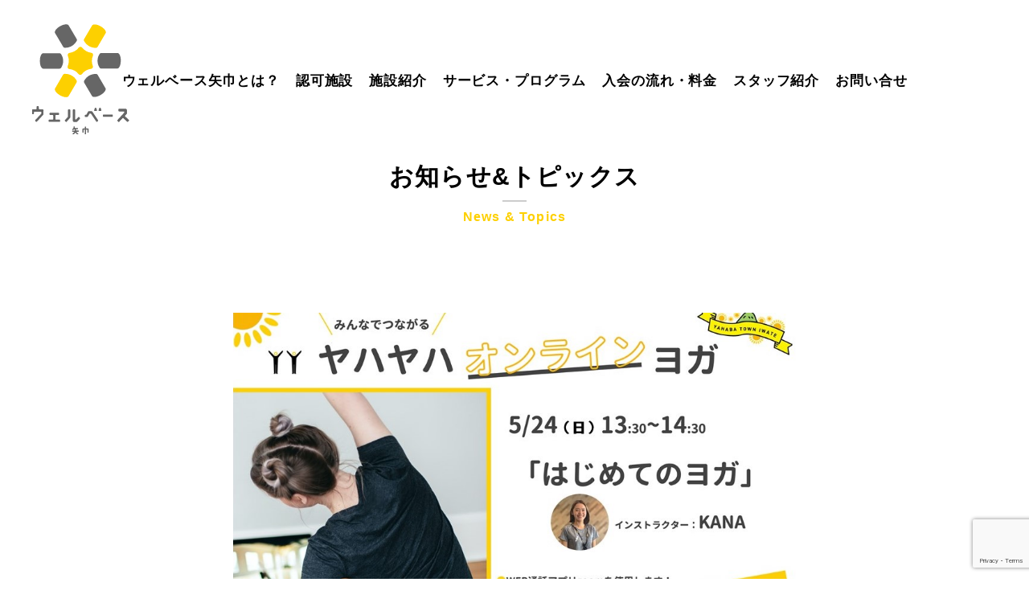

--- FILE ---
content_type: text/html; charset=UTF-8
request_url: https://www.wellbase-yahaba.jp/news/20200506/
body_size: 12941
content:
<!DOCTYPE html>
<html lang="ja">
<head prefix="og: http://ogp.me/ns# fb: http://ogp.me/ns/fb# article: http://ogp.me/ns/article#">
  <meta charset="UTF-8">
      <meta name="viewport" content="width=1240">
  
  <meta name="keywords" content="矢巾町 ジム, 矢巾町 フィットネス">
  <title>【参加者募集】５/24開催 「ヤハヤハ オンラインヨガ」｜50名限定！プレゼントあり！ | メディカルフィットネスジム ウェルベース矢巾</title>
  <link rel="stylesheet" href="https://www.wellbase-yahaba.jp/wp/wp-content/themes/wby_new/css/main.min.css">
  <link rel="stylesheet" href="https://www.wellbase-yahaba.jp/wp/wp-content/themes/wby_new/swiper/swiper.min.css">
  <link rel="stylesheet" href="https://www.wellbase-yahaba.jp/wp/wp-content/themes/wby_new/icomoon/style.css">
	  <link rel="stylesheet" href="https://www.wellbase-yahaba.jp/wp/wp-content/themes/wby_new/css/add.css">
  <link rel="shortcut icon" href="https://www.wellbase-yahaba.jp/wp/wp-content/themes/wby_new/favicon.ico">
  <script src="https://ajax.googleapis.com/ajax/libs/jquery/3.4.1/jquery.min.js"></script>
  <script src="https://www.wellbase-yahaba.jp/wp/wp-content/themes/wby_new/js/jquery.inview.min.js"></script>
  <script src="https://www.wellbase-yahaba.jp/wp/wp-content/themes/wby_new/js/ofi.min.js"></script>
  <meta name='robots' content='max-image-preview:large' />

<!-- Google Tag Manager for WordPress by gtm4wp.com -->
<script data-cfasync="false" data-pagespeed-no-defer>//<![CDATA[
	var gtm4wp_datalayer_name = "dataLayer";
	var dataLayer = dataLayer || [];
//]]>
</script>
<!-- End Google Tag Manager for WordPress by gtm4wp.com -->
<!-- All in One SEO Pack 3.3.5 によって Michael Torbert の Semper Fi Web Design[265,305] -->
<meta name="description"  content="追加開催決定！！メディカルフィットネスジム「ウェルベース矢巾」主催「やはやはオンラインヨガ」を開催します！50名限定、参加料無料、さらに大塚製薬さんのボディメンテドリンクを参加者全員にプレゼントします！！是非ふるってご参加ください。" />

<script type="application/ld+json" class="aioseop-schema">{}</script>
<link rel="canonical" href="https://www.wellbase-yahaba.jp/news/20200506/" />
<meta property="og:type" content="article" />
<meta property="og:title" content="【参加者募集】５/24開催 「ヤハヤハ オンラインヨガ」｜50名限定！プレゼントあり！ | メディカルフィットネスジム ウェルベース矢巾" />
<meta property="og:description" content="追加開催決定！！メディカルフィットネスジム「ウェルベース矢巾」主催「やはやはオンラインヨガ」を開催します！50名限定、参加料無料、さらに大塚製薬さんのボディメンテドリンクを参加者全員にプレゼントします！！是非ふるってご参加ください。" />
<meta property="og:url" content="https://www.wellbase-yahaba.jp/news/20200506/" />
<meta property="og:site_name" content="メディカルフィットネスジム ウェルベース矢巾" />
<meta property="og:image" content="https://www.wellbase-yahaba.jp/wp/wp-content/uploads/2020/05/pixta_62698701_M.jpg" />
<meta property="og:image:width" content="1200" />
<meta property="og:image:height" content="630" />
<meta property="article:published_time" content="2020-05-06T09:12:19Z" />
<meta property="article:modified_time" content="2020-06-05T23:41:34Z" />
<meta property="og:image:secure_url" content="https://www.wellbase-yahaba.jp/wp/wp-content/uploads/2020/05/pixta_62698701_M.jpg" />
<meta name="twitter:card" content="summary" />
<meta name="twitter:title" content="【参加者募集】５/24開催 「ヤハヤハ オンラインヨガ」｜50名限定！プレゼントあり！ | メディカルフィットネスジム ウェルベース矢巾" />
<meta name="twitter:description" content="追加開催決定！！メディカルフィットネスジム「ウェルベース矢巾」主催「やはやはオンラインヨガ」を開催します！50名限定、参加料無料、さらに大塚製薬さんのボディメンテドリンクを参加者全員にプレゼントします！！是非ふるってご参加ください。" />
<meta name="twitter:image" content="https://www.wellbase-yahaba.jp/wp/wp-content/uploads/2020/05/pixta_62698701_M.jpg" />
<!-- All in One SEO Pack -->
<link rel='dns-prefetch' href='//www.google.com' />
<link rel='dns-prefetch' href='//s.w.org' />
<script type="text/javascript">
window._wpemojiSettings = {"baseUrl":"https:\/\/s.w.org\/images\/core\/emoji\/13.1.0\/72x72\/","ext":".png","svgUrl":"https:\/\/s.w.org\/images\/core\/emoji\/13.1.0\/svg\/","svgExt":".svg","source":{"concatemoji":"https:\/\/www.wellbase-yahaba.jp\/wp\/wp-includes\/js\/wp-emoji-release.min.js?ver=5.9.12"}};
/*! This file is auto-generated */
!function(e,a,t){var n,r,o,i=a.createElement("canvas"),p=i.getContext&&i.getContext("2d");function s(e,t){var a=String.fromCharCode;p.clearRect(0,0,i.width,i.height),p.fillText(a.apply(this,e),0,0);e=i.toDataURL();return p.clearRect(0,0,i.width,i.height),p.fillText(a.apply(this,t),0,0),e===i.toDataURL()}function c(e){var t=a.createElement("script");t.src=e,t.defer=t.type="text/javascript",a.getElementsByTagName("head")[0].appendChild(t)}for(o=Array("flag","emoji"),t.supports={everything:!0,everythingExceptFlag:!0},r=0;r<o.length;r++)t.supports[o[r]]=function(e){if(!p||!p.fillText)return!1;switch(p.textBaseline="top",p.font="600 32px Arial",e){case"flag":return s([127987,65039,8205,9895,65039],[127987,65039,8203,9895,65039])?!1:!s([55356,56826,55356,56819],[55356,56826,8203,55356,56819])&&!s([55356,57332,56128,56423,56128,56418,56128,56421,56128,56430,56128,56423,56128,56447],[55356,57332,8203,56128,56423,8203,56128,56418,8203,56128,56421,8203,56128,56430,8203,56128,56423,8203,56128,56447]);case"emoji":return!s([10084,65039,8205,55357,56613],[10084,65039,8203,55357,56613])}return!1}(o[r]),t.supports.everything=t.supports.everything&&t.supports[o[r]],"flag"!==o[r]&&(t.supports.everythingExceptFlag=t.supports.everythingExceptFlag&&t.supports[o[r]]);t.supports.everythingExceptFlag=t.supports.everythingExceptFlag&&!t.supports.flag,t.DOMReady=!1,t.readyCallback=function(){t.DOMReady=!0},t.supports.everything||(n=function(){t.readyCallback()},a.addEventListener?(a.addEventListener("DOMContentLoaded",n,!1),e.addEventListener("load",n,!1)):(e.attachEvent("onload",n),a.attachEvent("onreadystatechange",function(){"complete"===a.readyState&&t.readyCallback()})),(n=t.source||{}).concatemoji?c(n.concatemoji):n.wpemoji&&n.twemoji&&(c(n.twemoji),c(n.wpemoji)))}(window,document,window._wpemojiSettings);
</script>
<style type="text/css">
img.wp-smiley,
img.emoji {
	display: inline !important;
	border: none !important;
	box-shadow: none !important;
	height: 1em !important;
	width: 1em !important;
	margin: 0 0.07em !important;
	vertical-align: -0.1em !important;
	background: none !important;
	padding: 0 !important;
}
</style>
	<link rel='stylesheet' id='twb-open-sans-css'  href='https://fonts.googleapis.com/css?family=Open+Sans%3A300%2C400%2C500%2C600%2C700%2C800&#038;display=swap&#038;ver=5.9.12' type='text/css' media='all' />
<link rel='stylesheet' id='twb-global-css'  href='https://www.wellbase-yahaba.jp/wp/wp-content/plugins/wd-instagram-feed/booster/assets/css/global.css?ver=1.0.0' type='text/css' media='all' />
<link rel='stylesheet' id='sbi_styles-css'  href='https://www.wellbase-yahaba.jp/wp/wp-content/plugins/instagram-feed/css/sbi-styles.min.css?ver=6.7.0' type='text/css' media='all' />
<link rel='stylesheet' id='wp-block-library-css'  href='https://www.wellbase-yahaba.jp/wp/wp-includes/css/dist/block-library/style.min.css?ver=5.9.12' type='text/css' media='all' />
<style id='global-styles-inline-css' type='text/css'>
body{--wp--preset--color--black: #000000;--wp--preset--color--cyan-bluish-gray: #abb8c3;--wp--preset--color--white: #ffffff;--wp--preset--color--pale-pink: #f78da7;--wp--preset--color--vivid-red: #cf2e2e;--wp--preset--color--luminous-vivid-orange: #ff6900;--wp--preset--color--luminous-vivid-amber: #fcb900;--wp--preset--color--light-green-cyan: #7bdcb5;--wp--preset--color--vivid-green-cyan: #00d084;--wp--preset--color--pale-cyan-blue: #8ed1fc;--wp--preset--color--vivid-cyan-blue: #0693e3;--wp--preset--color--vivid-purple: #9b51e0;--wp--preset--gradient--vivid-cyan-blue-to-vivid-purple: linear-gradient(135deg,rgba(6,147,227,1) 0%,rgb(155,81,224) 100%);--wp--preset--gradient--light-green-cyan-to-vivid-green-cyan: linear-gradient(135deg,rgb(122,220,180) 0%,rgb(0,208,130) 100%);--wp--preset--gradient--luminous-vivid-amber-to-luminous-vivid-orange: linear-gradient(135deg,rgba(252,185,0,1) 0%,rgba(255,105,0,1) 100%);--wp--preset--gradient--luminous-vivid-orange-to-vivid-red: linear-gradient(135deg,rgba(255,105,0,1) 0%,rgb(207,46,46) 100%);--wp--preset--gradient--very-light-gray-to-cyan-bluish-gray: linear-gradient(135deg,rgb(238,238,238) 0%,rgb(169,184,195) 100%);--wp--preset--gradient--cool-to-warm-spectrum: linear-gradient(135deg,rgb(74,234,220) 0%,rgb(151,120,209) 20%,rgb(207,42,186) 40%,rgb(238,44,130) 60%,rgb(251,105,98) 80%,rgb(254,248,76) 100%);--wp--preset--gradient--blush-light-purple: linear-gradient(135deg,rgb(255,206,236) 0%,rgb(152,150,240) 100%);--wp--preset--gradient--blush-bordeaux: linear-gradient(135deg,rgb(254,205,165) 0%,rgb(254,45,45) 50%,rgb(107,0,62) 100%);--wp--preset--gradient--luminous-dusk: linear-gradient(135deg,rgb(255,203,112) 0%,rgb(199,81,192) 50%,rgb(65,88,208) 100%);--wp--preset--gradient--pale-ocean: linear-gradient(135deg,rgb(255,245,203) 0%,rgb(182,227,212) 50%,rgb(51,167,181) 100%);--wp--preset--gradient--electric-grass: linear-gradient(135deg,rgb(202,248,128) 0%,rgb(113,206,126) 100%);--wp--preset--gradient--midnight: linear-gradient(135deg,rgb(2,3,129) 0%,rgb(40,116,252) 100%);--wp--preset--duotone--dark-grayscale: url('#wp-duotone-dark-grayscale');--wp--preset--duotone--grayscale: url('#wp-duotone-grayscale');--wp--preset--duotone--purple-yellow: url('#wp-duotone-purple-yellow');--wp--preset--duotone--blue-red: url('#wp-duotone-blue-red');--wp--preset--duotone--midnight: url('#wp-duotone-midnight');--wp--preset--duotone--magenta-yellow: url('#wp-duotone-magenta-yellow');--wp--preset--duotone--purple-green: url('#wp-duotone-purple-green');--wp--preset--duotone--blue-orange: url('#wp-duotone-blue-orange');--wp--preset--font-size--small: 13px;--wp--preset--font-size--medium: 20px;--wp--preset--font-size--large: 36px;--wp--preset--font-size--x-large: 42px;}.has-black-color{color: var(--wp--preset--color--black) !important;}.has-cyan-bluish-gray-color{color: var(--wp--preset--color--cyan-bluish-gray) !important;}.has-white-color{color: var(--wp--preset--color--white) !important;}.has-pale-pink-color{color: var(--wp--preset--color--pale-pink) !important;}.has-vivid-red-color{color: var(--wp--preset--color--vivid-red) !important;}.has-luminous-vivid-orange-color{color: var(--wp--preset--color--luminous-vivid-orange) !important;}.has-luminous-vivid-amber-color{color: var(--wp--preset--color--luminous-vivid-amber) !important;}.has-light-green-cyan-color{color: var(--wp--preset--color--light-green-cyan) !important;}.has-vivid-green-cyan-color{color: var(--wp--preset--color--vivid-green-cyan) !important;}.has-pale-cyan-blue-color{color: var(--wp--preset--color--pale-cyan-blue) !important;}.has-vivid-cyan-blue-color{color: var(--wp--preset--color--vivid-cyan-blue) !important;}.has-vivid-purple-color{color: var(--wp--preset--color--vivid-purple) !important;}.has-black-background-color{background-color: var(--wp--preset--color--black) !important;}.has-cyan-bluish-gray-background-color{background-color: var(--wp--preset--color--cyan-bluish-gray) !important;}.has-white-background-color{background-color: var(--wp--preset--color--white) !important;}.has-pale-pink-background-color{background-color: var(--wp--preset--color--pale-pink) !important;}.has-vivid-red-background-color{background-color: var(--wp--preset--color--vivid-red) !important;}.has-luminous-vivid-orange-background-color{background-color: var(--wp--preset--color--luminous-vivid-orange) !important;}.has-luminous-vivid-amber-background-color{background-color: var(--wp--preset--color--luminous-vivid-amber) !important;}.has-light-green-cyan-background-color{background-color: var(--wp--preset--color--light-green-cyan) !important;}.has-vivid-green-cyan-background-color{background-color: var(--wp--preset--color--vivid-green-cyan) !important;}.has-pale-cyan-blue-background-color{background-color: var(--wp--preset--color--pale-cyan-blue) !important;}.has-vivid-cyan-blue-background-color{background-color: var(--wp--preset--color--vivid-cyan-blue) !important;}.has-vivid-purple-background-color{background-color: var(--wp--preset--color--vivid-purple) !important;}.has-black-border-color{border-color: var(--wp--preset--color--black) !important;}.has-cyan-bluish-gray-border-color{border-color: var(--wp--preset--color--cyan-bluish-gray) !important;}.has-white-border-color{border-color: var(--wp--preset--color--white) !important;}.has-pale-pink-border-color{border-color: var(--wp--preset--color--pale-pink) !important;}.has-vivid-red-border-color{border-color: var(--wp--preset--color--vivid-red) !important;}.has-luminous-vivid-orange-border-color{border-color: var(--wp--preset--color--luminous-vivid-orange) !important;}.has-luminous-vivid-amber-border-color{border-color: var(--wp--preset--color--luminous-vivid-amber) !important;}.has-light-green-cyan-border-color{border-color: var(--wp--preset--color--light-green-cyan) !important;}.has-vivid-green-cyan-border-color{border-color: var(--wp--preset--color--vivid-green-cyan) !important;}.has-pale-cyan-blue-border-color{border-color: var(--wp--preset--color--pale-cyan-blue) !important;}.has-vivid-cyan-blue-border-color{border-color: var(--wp--preset--color--vivid-cyan-blue) !important;}.has-vivid-purple-border-color{border-color: var(--wp--preset--color--vivid-purple) !important;}.has-vivid-cyan-blue-to-vivid-purple-gradient-background{background: var(--wp--preset--gradient--vivid-cyan-blue-to-vivid-purple) !important;}.has-light-green-cyan-to-vivid-green-cyan-gradient-background{background: var(--wp--preset--gradient--light-green-cyan-to-vivid-green-cyan) !important;}.has-luminous-vivid-amber-to-luminous-vivid-orange-gradient-background{background: var(--wp--preset--gradient--luminous-vivid-amber-to-luminous-vivid-orange) !important;}.has-luminous-vivid-orange-to-vivid-red-gradient-background{background: var(--wp--preset--gradient--luminous-vivid-orange-to-vivid-red) !important;}.has-very-light-gray-to-cyan-bluish-gray-gradient-background{background: var(--wp--preset--gradient--very-light-gray-to-cyan-bluish-gray) !important;}.has-cool-to-warm-spectrum-gradient-background{background: var(--wp--preset--gradient--cool-to-warm-spectrum) !important;}.has-blush-light-purple-gradient-background{background: var(--wp--preset--gradient--blush-light-purple) !important;}.has-blush-bordeaux-gradient-background{background: var(--wp--preset--gradient--blush-bordeaux) !important;}.has-luminous-dusk-gradient-background{background: var(--wp--preset--gradient--luminous-dusk) !important;}.has-pale-ocean-gradient-background{background: var(--wp--preset--gradient--pale-ocean) !important;}.has-electric-grass-gradient-background{background: var(--wp--preset--gradient--electric-grass) !important;}.has-midnight-gradient-background{background: var(--wp--preset--gradient--midnight) !important;}.has-small-font-size{font-size: var(--wp--preset--font-size--small) !important;}.has-medium-font-size{font-size: var(--wp--preset--font-size--medium) !important;}.has-large-font-size{font-size: var(--wp--preset--font-size--large) !important;}.has-x-large-font-size{font-size: var(--wp--preset--font-size--x-large) !important;}
</style>
<link rel='stylesheet' id='contact-form-7-css'  href='https://www.wellbase-yahaba.jp/wp/wp-content/plugins/contact-form-7/includes/css/styles.css?ver=5.1.7' type='text/css' media='all' />
<script type='text/javascript' src='https://www.wellbase-yahaba.jp/wp/wp-includes/js/jquery/jquery.min.js?ver=3.6.0' id='jquery-core-js'></script>
<script type='text/javascript' src='https://www.wellbase-yahaba.jp/wp/wp-includes/js/jquery/jquery-migrate.min.js?ver=3.3.2' id='jquery-migrate-js'></script>
<script type='text/javascript' src='https://www.wellbase-yahaba.jp/wp/wp-content/plugins/wd-instagram-feed/booster/assets/js/circle-progress.js?ver=1.2.2' id='twb-circle-js'></script>
<script type='text/javascript' id='twb-global-js-extra'>
/* <![CDATA[ */
var twb = {"nonce":"2d3af19d56","ajax_url":"https:\/\/www.wellbase-yahaba.jp\/wp\/wp-admin\/admin-ajax.php","plugin_url":"https:\/\/www.wellbase-yahaba.jp\/wp\/wp-content\/plugins\/wd-instagram-feed\/booster","href":"https:\/\/www.wellbase-yahaba.jp\/wp\/wp-admin\/admin.php?page=twb_instagram-feed"};
var twb = {"nonce":"2d3af19d56","ajax_url":"https:\/\/www.wellbase-yahaba.jp\/wp\/wp-admin\/admin-ajax.php","plugin_url":"https:\/\/www.wellbase-yahaba.jp\/wp\/wp-content\/plugins\/wd-instagram-feed\/booster","href":"https:\/\/www.wellbase-yahaba.jp\/wp\/wp-admin\/admin.php?page=twb_instagram-feed"};
/* ]]> */
</script>
<script type='text/javascript' src='https://www.wellbase-yahaba.jp/wp/wp-content/plugins/wd-instagram-feed/booster/assets/js/global.js?ver=1.0.0' id='twb-global-js'></script>
<link rel="https://api.w.org/" href="https://www.wellbase-yahaba.jp/wp-json/" /><link rel="alternate" type="application/json" href="https://www.wellbase-yahaba.jp/wp-json/wp/v2/news/156" /><link rel="EditURI" type="application/rsd+xml" title="RSD" href="https://www.wellbase-yahaba.jp/wp/xmlrpc.php?rsd" />
<link rel="wlwmanifest" type="application/wlwmanifest+xml" href="https://www.wellbase-yahaba.jp/wp/wp-includes/wlwmanifest.xml" /> 
<meta name="generator" content="WordPress 5.9.12" />
<link rel='shortlink' href='https://www.wellbase-yahaba.jp/?p=156' />
<link rel="alternate" type="application/json+oembed" href="https://www.wellbase-yahaba.jp/wp-json/oembed/1.0/embed?url=https%3A%2F%2Fwww.wellbase-yahaba.jp%2Fnews%2F20200506%2F" />
<link rel="alternate" type="text/xml+oembed" href="https://www.wellbase-yahaba.jp/wp-json/oembed/1.0/embed?url=https%3A%2F%2Fwww.wellbase-yahaba.jp%2Fnews%2F20200506%2F&#038;format=xml" />

<!-- Google Tag Manager for WordPress by gtm4wp.com -->
<script data-cfasync="false" data-pagespeed-no-defer>//<![CDATA[
	var dataLayer_content = {"pagePostType":"news","pagePostType2":"single-news","pageCategory":["%e3%83%88%e3%83%94%e3%83%83%e3%82%af%e3%82%b9"],"pageAttributes":["%e3%82%a4%e3%83%99%e3%83%b3%e3%83%88","%e6%9c%80%e6%96%b0%e6%83%85%e5%a0%b1"],"pagePostAuthor":"wellbase"};
	dataLayer.push( dataLayer_content );//]]>
</script>
<script data-cfasync="false">//<![CDATA[
(function(w,d,s,l,i){w[l]=w[l]||[];w[l].push({'gtm.start':
new Date().getTime(),event:'gtm.js'});var f=d.getElementsByTagName(s)[0],
j=d.createElement(s),dl=l!='dataLayer'?'&l='+l:'';j.async=true;j.src=
'//www.googletagmanager.com/gtm.'+'js?id='+i+dl;f.parentNode.insertBefore(j,f);
})(window,document,'script','dataLayer','GTM-T8L99TL');//]]>
</script>
<!-- End Google Tag Manager -->
<!-- End Google Tag Manager for WordPress by gtm4wp.com -->  <!-- Global site tag (gtag.js) - Google Analytics -->
  <script async src="https://www.googletagmanager.com/gtag/js?id=UA-157816943-1"></script>
  <script>
      window.dataLayer = window.dataLayer || [];
	  function gtag(){dataLayer.push(arguments);}
	  gtag('js', new Date());

	  gtag('config', 'UA-157816943-1');
  </script>
</head>
<body class="page single">
  <!-- Google Tag Manager (noscript)
<noscript><iframe src="https://www.googletagmanager.com/ns.html?id=GTM-T8L99TL"
height="0" width="0" style="display:none;visibility:hidden"></iframe></noscript>-->
<!-- End Google Tag Manager (noscript) -->
  <header class="header">
    <div class="header_inner">
      <h1 class="header_logo">
        <a href="https://www.wellbase-yahaba.jp">
                      <img src="https://www.wellbase-yahaba.jp/wp/wp-content/themes/wby_new/images/logo-color.svg" alt="【参加者募集】５/24開催 「ヤハヤハ オンラインヨガ」｜50名限定！プレゼントあり！｜メディカルフィットネスジム ウェルベース矢巾｜岩手医大病院 敷地内 健康増進施設">
                  </a>
      </h1>

      <nav class="header_nav">
        <ul>
          <li><a href="https://www.wellbase-yahaba.jp/about">ウェルベース矢巾とは？</a></li>
          <li><a href="https://www.wellbase-yahaba.jp/ninkashisetsu">認可施設</a></li>
          <li><a href="https://www.wellbase-yahaba.jp/facility">施設紹介</a></li>
          <li><a href="https://www.wellbase-yahaba.jp/services">サービス・プログラム</a></li>
          <li><a href="https://www.wellbase-yahaba.jp/entryandprice">入会の流れ・料金</a></li>
		
            <li><a href="https://www.wellbase-yahaba.jp/staff">スタッフ紹介</a></li>
          <li><a href="https://www.wellbase-yahaba.jp/contactus">お問い合せ</a></li>
        </ul>
      </nav>
    </div>
  </header>

  <div id="js-fixedNav" class="fixedNav">
    <ul>
      <li><a class="_logo" href="https://www.wellbase-yahaba.jp"><img src="https://www.wellbase-yahaba.jp/wp/wp-content/themes/wby_new/images/logo_horizontal.svg" alt="メディカルフィットネスジム ウェルベース矢巾｜岩手医大病院 敷地内 健康増進施設"></a></li>
      <li><a href="https://www.wellbase-yahaba.jp/about">ウェルベース矢巾とは？</a></li>
    <li><a href="https://www.wellbase-yahaba.jp/ninkashisetsu">認可施設</a></li>
      <li><a href="https://www.wellbase-yahaba.jp/facility">施設紹介</a></li>
      <li><a href="https://www.wellbase-yahaba.jp/services">サービス・プログラム</a></li>
      <li><a href="https://www.wellbase-yahaba.jp/entryandprice">入会の流れ・料金</a></li>
		<li><a href="https://www.wellbase-yahaba.jp/staff">スタッフ紹介</a></li>
      <li><a href="https://www.wellbase-yahaba.jp/contactus">お問い合せ</a></li>
    </ul>
  </div>

  <main class="main">
    <div class="pageHeader">
      <div class="pageHeader_inner">
        <h2 class="cTtl">
          <span class="_main">お知らせ&トピックス</span>
          <span class="_en">News & Topics</span>
        </h2>
      </div>
    </div>

    <article class="article">
            <div class="article_inner">
                  <div class="article_eyecatch">
            <img src="https://www.wellbase-yahaba.jp/wp/wp-content/uploads/2020/05/メディカルフィットネス-ウェルベース矢巾-オンラインヨガ画像.jpg" alt="">
          </div>
        
        <h1 class="article_ttl">【参加者募集】５/24開催 「ヤハヤハ オンラインヨガ」｜50名限定！プレゼントあり！</h1>
        <p class="article_catAndDate">
          <span class="_cat">トピックス</span>
          <span class="_date">2020年5月6日</span>
        </p>

        <div class="article_body">
          <p><strong>ウェルベース矢巾のオンラインヨガイベント追加開催決定です！<br />
</strong></p>
<p>つながるまち、矢巾。実はヨガにも「つながる」という意味があります。リアルでつながれない今だから、オンラインヨガでつながりましょう！！</p>
<p>パソコンやスマホ、タブレットがあればどなたでも参加できます。<br />
初めての試みということで、今回は矢巾に関わる全ての方が無料です。</p>
<p>さらに！今回「ヤハヤハ  オンラインヨガ」に協賛していただいてる大塚製薬さんよりなんと！<br />
ボディメンテドリンクをプレゼント！（後日ウェルベース矢巾でお渡しします♪）</p>
<p><img class=" wp-image-125 alignnone" src="https://www.wellbase-yahaba.jp/wp/wp-content/uploads/2020/04/ボディメンテ-300x225.jpg" alt="メディカルフィットネス ウェルベース矢巾入会時プレゼントの大塚製薬のボディメンテドリンクと受付の画像" width="227" height="170" srcset="https://www.wellbase-yahaba.jp/wp/wp-content/uploads/2020/04/ボディメンテ-300x225.jpg 300w, https://www.wellbase-yahaba.jp/wp/wp-content/uploads/2020/04/ボディメンテ-1024x768.jpg 1024w, https://www.wellbase-yahaba.jp/wp/wp-content/uploads/2020/04/ボディメンテ-768x576.jpg 768w, https://www.wellbase-yahaba.jp/wp/wp-content/uploads/2020/04/ボディメンテ-1536x1152.jpg 1536w, https://www.wellbase-yahaba.jp/wp/wp-content/uploads/2020/04/ボディメンテ-2048x1536.jpg 2048w" sizes="(max-width: 227px) 100vw, 227px" /></p>
<p>&nbsp;</p>
<p>前回の開催の様子はこんな感じです！メディアの取材も入りました！</p>
<p><img loading="lazy" class="size-medium wp-image-157 alignnone" src="https://www.wellbase-yahaba.jp/wp/wp-content/uploads/2020/05/メディカルフィットネス-ウェルベース矢巾オンラインヨガアーカイブ0506-300x218.jpg" alt="" width="300" height="218" srcset="https://www.wellbase-yahaba.jp/wp/wp-content/uploads/2020/05/メディカルフィットネス-ウェルベース矢巾オンラインヨガアーカイブ0506-300x218.jpg 300w, https://www.wellbase-yahaba.jp/wp/wp-content/uploads/2020/05/メディカルフィットネス-ウェルベース矢巾オンラインヨガアーカイブ0506-768x559.jpg 768w, https://www.wellbase-yahaba.jp/wp/wp-content/uploads/2020/05/メディカルフィットネス-ウェルベース矢巾オンラインヨガアーカイブ0506.jpg 855w" sizes="(max-width: 300px) 100vw, 300px" /></p>
<p>開催レポートはこちら↓↓↓</p>
<p><a href="https://www.wellbase-yahaba.jp/news/20200508/"><strong>5/6 オンラインヨガ 開催レポート｜テレビや新聞の取材も！</strong></a></p>
<p>&nbsp;</p>
<p>&nbsp;</p>
<p>ぜひ、お気軽にご参加ください！　<strong>お申し込みは下のバナーから専用お申込みフォームへ↓↓↓</strong></p>
<p><a href="https://docs.google.com/forms/d/e/1FAIpQLScwj-mz7lL9vbGCl3mcvR0RT_uNMu3AxdKbnRi9bLYVt13Xpg/viewform"><img loading="lazy" class="size-full wp-image-159 alignnone" src="https://www.wellbase-yahaba.jp/wp/wp-content/uploads/2020/05/メディカルフィットネス-ウェルベース矢巾-オンラインヨガ申し込みバナー50名.jpg" alt="メディカルフィットネス ウェルベース矢巾 オンラインヨガ申し込みバナー50名" width="788" height="187" srcset="https://www.wellbase-yahaba.jp/wp/wp-content/uploads/2020/05/メディカルフィットネス-ウェルベース矢巾-オンラインヨガ申し込みバナー50名.jpg 788w, https://www.wellbase-yahaba.jp/wp/wp-content/uploads/2020/05/メディカルフィットネス-ウェルベース矢巾-オンラインヨガ申し込みバナー50名-300x71.jpg 300w, https://www.wellbase-yahaba.jp/wp/wp-content/uploads/2020/05/メディカルフィットネス-ウェルベース矢巾-オンラインヨガ申し込みバナー50名-768x182.jpg 768w" sizes="(max-width: 788px) 100vw, 788px" /></a></p>
<p>&nbsp;</p>
<h2>みんなでつながる「ヤハヤハ オンラインヨガ」</h2>
<p><img loading="lazy" class="size-full wp-image-151 alignnone" src="https://www.wellbase-yahaba.jp/wp/wp-content/uploads/2020/05/pixta_62698701_M.jpg" alt="メディカルフィットネス ウェルベース矢巾 オンラインヨガイメージ" width="2000" height="1333" srcset="https://www.wellbase-yahaba.jp/wp/wp-content/uploads/2020/05/pixta_62698701_M.jpg 2000w, https://www.wellbase-yahaba.jp/wp/wp-content/uploads/2020/05/pixta_62698701_M-300x200.jpg 300w, https://www.wellbase-yahaba.jp/wp/wp-content/uploads/2020/05/pixta_62698701_M-1024x682.jpg 1024w, https://www.wellbase-yahaba.jp/wp/wp-content/uploads/2020/05/pixta_62698701_M-768x512.jpg 768w, https://www.wellbase-yahaba.jp/wp/wp-content/uploads/2020/05/pixta_62698701_M-1536x1024.jpg 1536w" sizes="(max-width: 2000px) 100vw, 2000px" /></p>
<h3>【開催概要】</h3>
<p><strong>日時：2020年5月24日（日） 13:30〜14:30   </strong>  ※15分前から入室可能</p>
<p>お申込み方法：専用お申し込みフォームから</p>
<p><strong>参加方法：</strong>WEB会議システム　<strong>zoom を使用</strong>（使い方は後述します！）</p>
<p><strong>参加費用：</strong>はじめての開催なので、無料にしました！※不手際があるかと思いますがご了承ください。</p>
<p><strong>参加条件：</strong>16歳以上　（ヨガ初心者大歓迎）</p>
<p><strong>定員：5</strong>0名</p>
<p><strong>ヨガについて：</strong>「はじめてのヨガ」 インストラクター　「KANA」</p>
<p><strong>服装：</strong>動きやすい服なら何でもOK</p>
<p><strong>必要なもの：</strong>パソコン　スマホ　タブレットのいずれか／なるべく安定したwifi環境</p>
<p><strong>参加者プレゼント：大塚製薬㈱ ボディメンテドリンクをお一人1本プレゼント（後日ウェルベース矢巾にてお渡し）</strong></p>
<p>主催：ウェルベース矢巾※㈱ドリームゲート 　／　共催：矢巾町　／　協賛：大塚製薬㈱</p>
<p>&nbsp;</p>
<h3>【お申込み方法】</h3>
<p><a href="https://docs.google.com/forms/d/e/1FAIpQLScwj-mz7lL9vbGCl3mcvR0RT_uNMu3AxdKbnRi9bLYVt13Xpg/viewform">オンラインヨガ専用申し込みフォーム</a>から必要事項を明記の上お申し込みください。</p>
<p><a href="https://docs.google.com/forms/d/e/1FAIpQLScwj-mz7lL9vbGCl3mcvR0RT_uNMu3AxdKbnRi9bLYVt13Xpg/viewform"><strong>オンラインヨガ専用申し込みフォームはこちら</strong></a></p>
<p>オンラインヨガの参加に必要なURLはご記入いただいたメールアドレスにお送りします。<br />
メールアドレスが誤っていたり、受信制限をされているとURLをお届けできませんのでご注意ください。</p>
<p><strong>応募締め切り：2020年5月23日（土）   13：00　（定員になり次第締め切ります）</strong></p>
<p><a href="https://docs.google.com/forms/d/e/1FAIpQLScwj-mz7lL9vbGCl3mcvR0RT_uNMu3AxdKbnRi9bLYVt13Xpg/viewform"><img loading="lazy" class="size-full wp-image-159 alignnone" src="https://www.wellbase-yahaba.jp/wp/wp-content/uploads/2020/05/メディカルフィットネス-ウェルベース矢巾-オンラインヨガ申し込みバナー50名.jpg" alt="メディカルフィットネス ウェルベース矢巾 オンラインヨガ申し込みバナー50名" width="788" height="187" srcset="https://www.wellbase-yahaba.jp/wp/wp-content/uploads/2020/05/メディカルフィットネス-ウェルベース矢巾-オンラインヨガ申し込みバナー50名.jpg 788w, https://www.wellbase-yahaba.jp/wp/wp-content/uploads/2020/05/メディカルフィットネス-ウェルベース矢巾-オンラインヨガ申し込みバナー50名-300x71.jpg 300w, https://www.wellbase-yahaba.jp/wp/wp-content/uploads/2020/05/メディカルフィットネス-ウェルベース矢巾-オンラインヨガ申し込みバナー50名-768x182.jpg 768w" sizes="(max-width: 788px) 100vw, 788px" /></a></p>
<p>&nbsp;</p>
<h3>【お願いとご注意事項】</h3>
<p><strong>※ ご参加中は必ずマイクをOFF（ミュート）にしてください</strong></p>
<p><strong>※ ご参加中はなるべくカメラはONでお願いします（みんなでつながる楽しさを共有しましょう！）</strong></p>
<p><strong>※ 定員になり次第、受付を終了させていただきます</strong></p>
<p><strong>※ 配信側のトラブル、皆様のネット環境などにより、不具合が生じる可能性があります。あらかじめご了承ください</strong></p>
<p><strong>※ ZOOMのご利用に関するサポートは致しかねます。</strong></p>
<p><strong>※ 画面にご家族やお子様が写っても問題ありません</strong></p>
<p><strong>※ メディアの取材が入る可能性がございます。あらかじめご了承ください</strong></p>
<p><strong>※ 後日参加者へプレゼント受け取りに必要な情報を送付します。ウェルベース矢巾にてお渡しします。</strong></p>
<p>&nbsp;</p>
<h2>ZOOMを事前にダウンロードしましょう！</h2>
<p><strong>～参加申し込みされた方へ～</strong><br />
ZOOMを初めて利用される方は、下記のとおり事前にダウンロードをお願いします。</p>
<h3><strong>＜パソコンの場合＞</strong></h3>
<p>下記URLからダウンロードしてください<br />
<a href="https://zoom.us/download">https://zoom.us/download</a></p>
<p>手順は下記のページで詳しく解説していますのでご参照ください<br />
<a href="https://zoom-japan.net/manual/pc/zoom-pc-app/">https://zoom-japan.net/manual/pc/zoom-pc-app/</a></p>
<p>&nbsp;</p>
<h3><strong>＜スマートフォン・タブレットの場合＞</strong></h3>
<p>Android端末ではGooglePlay、iPhoneではApp Store で「ZOOM Cloud Meetings」を検索しインストールしてください。</p>
<p>手順は下記のページで解説していますのでご参照ください<br />
<a href="https://zoom-japan.net/join-zoom-from-smartphone/">https://zoom-japan.net/join-zoom-from-smartphone/</a></p>
<p>&nbsp;</p>
<h2>オンラインヨガQ＆A</h2>
<h3 class="_ttl">Q1.　ウェルベース矢巾の会員でなくても無料参加できますか？</h3>
<p>A1.　　はい！今回は初めての試みのため、無料でご参加可能です</p>
<h3 class="_ttl">Q2.　ZOOMってよくわからないのですが・・・</h3>
<p>A2.　　比較的簡単に利用できるものです。上記のとおりあらかじめZOOMをダウンロードしていただければ、後日お送りするURLをクリックするだけでOKです。</p>
<h3 class="_ttl">Q3.　男性でもレッスンに参加できますか？</h3>
<p>A3.　　はい！性別に関係なく参加いただけます</p>
<h3 class="_ttl">Q4.　電話で予約できますか？</h3>
<p>A4.　　できません。<a href="https://docs.google.com/forms/d/e/1FAIpQLScwj-mz7lL9vbGCl3mcvR0RT_uNMu3AxdKbnRi9bLYVt13Xpg/viewform">専用お申込みフォーム</a>からのみ受付します。お問い合わせフォームやLINEでもお申し込みはできません。</p>
<h3 class="_ttl">Q5.　ヨガをやったことがないのですが・・・</h3>
<p>A5.　　大丈夫です！初心者の方も大歓迎です。やさしい内容で行います。</p>
<h3 class="_ttl">Q6.　家に子どもがいて騒ぐのですが・・・</h3>
<p>A6.　　大丈夫です！皆様マイクはOFFにして参加していただきます。</p>
<p>&nbsp;</p>
<h3 class="_ttl">【お問い合わせ】</h3>
<p><strong>メディカルフィットネス ウェルベース矢巾</strong></p>
<p>お問い合わせは、ウェルベース矢巾のメールフォーム、もしくはLINEからお願いします！</p>
<p><a href="https://www.wellbase-yahaba.jp/contactus/"><strong>ウェルベース矢巾お問い合わせ</strong></a></p>
<p>&nbsp;</p>
<p>皆様のお申し込みをお待ちしております！　　ウェルベース矢巾 スタッフ一同</p>
<p><a href="https://docs.google.com/forms/d/e/1FAIpQLScwj-mz7lL9vbGCl3mcvR0RT_uNMu3AxdKbnRi9bLYVt13Xpg/viewform"><img loading="lazy" class="alignleft size-full wp-image-159" src="https://www.wellbase-yahaba.jp/wp/wp-content/uploads/2020/05/メディカルフィットネス-ウェルベース矢巾-オンラインヨガ申し込みバナー50名.jpg" alt="メディカルフィットネス ウェルベース矢巾 オンラインヨガ申し込みバナー50名" width="788" height="187" srcset="https://www.wellbase-yahaba.jp/wp/wp-content/uploads/2020/05/メディカルフィットネス-ウェルベース矢巾-オンラインヨガ申し込みバナー50名.jpg 788w, https://www.wellbase-yahaba.jp/wp/wp-content/uploads/2020/05/メディカルフィットネス-ウェルベース矢巾-オンラインヨガ申し込みバナー50名-300x71.jpg 300w, https://www.wellbase-yahaba.jp/wp/wp-content/uploads/2020/05/メディカルフィットネス-ウェルベース矢巾-オンラインヨガ申し込みバナー50名-768x182.jpg 768w" sizes="(max-width: 788px) 100vw, 788px" /></a></p>
        </div>

        <p class="article_tags">
          <a class="_tag" href="https://www.wellbase-yahaba.jp/tag/%e3%82%a4%e3%83%99%e3%83%b3%e3%83%88">#イベント</a><a class="_tag" href="https://www.wellbase-yahaba.jp/tag/%e6%9c%80%e6%96%b0%e6%83%85%e5%a0%b1">#最新情報</a>        </p>

        <p class="article_share">
          
          <a href="//www.facebook.com/sharer.php?src=bm&u=https://www.wellbase-yahaba.jp/news/20200506/&t=【参加者募集】５/24開催 「ヤハヤハ オンラインヨガ」｜50名限定！プレゼントあり！" title="Facebookでシェア" onclick="javascript:window.open(this.href, '_blank', 'menubar=no,toolbar=no,resizable=yes,scrollbars=yes,height=800,width=600');return false;">
            <img src="https://www.wellbase-yahaba.jp/wp/wp-content/themes/wby_new/images/sns_fb.jpg" alt="facebookでシェア">
          </a>

          <a href="//twitter.com/share?text=【参加者募集】５/24開催 「ヤハヤハ オンラインヨガ」｜50名限定！プレゼントあり！&url=https://www.wellbase-yahaba.jp/news/20200506/&via=WELLBASE矢巾" title="Twitterでシェア" onclick="javascript:window.open(this.href, '_blank', 'menubar=no,toolbar=no,resizable=yes,scrollbars=yes,height=400,width=600');return false;">
            <img src="https://www.wellbase-yahaba.jp/wp/wp-content/themes/wby_new/images/sns_twit.jpg" alt="Twitterでシェア">
          </a>

          <a href="//line.me/R/msg/text/?【参加者募集】５/24開催 「ヤハヤハ オンラインヨガ」｜50名限定！プレゼントあり！%0Ahttps://www.wellbase-yahaba.jp/news/20200506/" target="_blank" title="LINEに送る">
            <img src="https://www.wellbase-yahaba.jp/wp/wp-content/themes/wby_new/images/sns_line.jpg" alt="Lineで送る">
          </a>
        </p>
      </div>
            
      <p class="backToArchive">
        <a href="https://www.wellbase-yahaba.jp/news">記事一覧へ</a>
      </p>
    </article>
  </main>

  <footer class="footer">
    <div class="footer_inner">
        <div class="footer_right">
            <p class="footer_logo">メディカルフィットネス ウェルベース矢巾<br>
                <img src="https://www.wellbase-yahaba.jp/wp/wp-content/themes/wby_new/images/logo_footer.svg" alt="">
            </p>
            <p class="footer_info">〒028-3609<br>
                岩手県紫波郡矢巾町医大通２丁目1-12<br>
                岩手医科大学附属病院 健康プラザ コスモス館内<br>
                <br>
                TEL：<br>
                <a class="_num" href="tel:0196013733" onClick="gtag('event', '電話＿フッター', {'event_category': '本サイト', 'event_label': 'お問い合わせ'});">019-601-3733</a><br>
                <br>
                営業時間：<br>
                平日／9:00 ～22:00<br>
                土日祝／9:00～19:00<br>
                定休日：月曜日 </p>
            <p class="footer_sns"> <a href="https://www.facebook.com/wellbase.yahaba2020/" target="_blank"><span class="icon-facebook-square"></span></a> <a href="https://twitter.com/wellbaseyahaba" target="_blank"><span class="icon-twitter-square"></span></a> <a href="https://www.instagram.com/wellbase.yahaba/" target="_blank"><span class="icon-instagram"></span></a> </p>
        </div>
        <div class="footer_left">
            <div id="map" class="_map gmap">
                <iframe src="https://www.google.com/maps/embed?pb=!1m14!1m8!1m3!1d1536.797809943053!2d141.163251209822!3d39.613790947647644!3m2!1i1024!2i768!4f13.1!3m3!1m2!1s0x0%3A0x7cfca366662d3171!2z44Oh44OH44Kj44Kr44Or44OV44Kj44OD44OI44ON44K5IOOCpuOCp-ODq-ODmeODvOOCueefouW3vg!5e0!3m2!1sja!2sjp!4v1649042710143!5m2!1sja!2sjp" width="600" height="450" style="border:0;" allowfullscreen="" loading="lazy" referrerpolicy="no-referrer-when-downgrade"></iframe>
            </div>
            <p class="footer_access"> JR東北本線「矢幅駅」から車4分（徒歩16分）<br>
                JR東北本線「盛岡駅」から「矢幅駅」3駅11分<br>
                矢巾SIC　仙台方面降り口から車9分<br>
                盛岡方面降り口から　車7分 </p>
        </div>
    </div>
    <p class="footer_copy"> © 2020. 株式会社ドリームゲート All Rights Reserved. </p>
</footer>
<div id="js-drawer" class="drawer">
    <ul>
        <li class="drawer_item"><a href="https://www.wellbase-yahaba.jp">ホーム</a></li>
        <li class="drawer_item"><a href="https://www.wellbase-yahaba.jp/about">ウェルベース矢巾とは？</a></li>
        <li class="drawer_item"><a href="https://www.wellbase-yahaba.jp/ninkashisetsu">認可施設</a></li>
        <li class="drawer_item"><a href="https://www.wellbase-yahaba.jp/facility">施設紹介</a></li>
        <li class="drawer_item"><a href="https://www.wellbase-yahaba.jp/services">サービス・プログラム</a></li>
        <li class="drawer_item"><a href="https://www.wellbase-yahaba.jp/entryandprice">入会の流れ・料金</a></li>
        <li class="drawer_item"><a href="https://www.wellbase-yahaba.jp/staff">スタッフ紹介</a></li>
        <li class="drawer_item"><a href="https://www.wellbase-yahaba.jp/contactus">お問い合せ</a></li>
    </ul>
</div>
<div id="js-drawerOpen" class="humb">
    <div class="_1"></div>
    <div class="_2"></div>
    <div class="_3"></div>
</div>
<div id="js-fixedbnr" class="fixedBnr fixedBnr-pc"> 
    <!--スケジュールボタン_start-->
    <style>
		/*PC*/
		.schedule_link{
			position: fixed;
			right: 0;
			top: -100px;
			z-index: 100;
		}
		.schedule_link a{
			display: block;
			text-decoration: none;
		}
		.schedule_link a img{
			width: 80px;
			height: auto;
		}
		/*SP*/
		.schedule_link_sp{
			position: fixed;
			width: 50%;
			right: 0;
			bottom: 0;
			z-index: 100;
		}
		.schedule_link_sp a{
			display: block;
			width: 100%!important;
			text-decoration: none;
		}
		.schedule_link_sp a img{
			width: 100%;
			height: auto;
		}
		.fixedBnr a{
			width: 50%;
		}
	</style>
    <div class="schedule_link"> <a href="https://www.wellbase-yahaba.jp/lessonschedule"> <img src="https://www.wellbase-yahaba.jp/wp/wp-content/themes/wby_new/images/lesson_btn.svg" alt=""> </a> </div>
    <!--追加スケジュールボタン_end--> 
    
    <a href="https://www.wellbase-yahaba.jp/contactus"><img src="https://www.wellbase-yahaba.jp/wp/wp-content/themes/wby_new/images/fixed_bnr.png" alt="無料体験受付中"></a> </div>
<div class="fixedBnr fixedBnr-sp"> <a href="https://www.wellbase-yahaba.jp/contactus"><img src="https://www.wellbase-yahaba.jp/wp/wp-content/themes/wby_new/images/fixedbnr-sp.png" alt="先着200名様限定。入会金、事務手数料が無料。さらにウェルネスバンドプレゼント"></a> 
    
    <!--スケジュールボタン_sp_start-->
    <div class="schedule_link_sp"> <a href="https://www.wellbase-yahaba.jp/lessonschedule"> <img src="https://www.wellbase-yahaba.jp/wp/wp-content/themes/wby_new/images/lesson_btn_sp.svg" alt=""> </a> </div>
    <!--スケジュールボタン_sp_end--> 
</div>
<script>
var state = false;
var scrollpos;

  $('a[href^="#"]').click(function() {
      var speed = 400;
      var href= $(this).attr("href");
      var target = $(href == "#" || href == "" ? 'html' : href);
      var position = target.offset().top;
      $('body,html').animate({scrollTop:position}, speed, 'swing');
      return false;
   });

   $('#js-drawerOpen').on('click', function() {
     $(this).toggleClass('active');
     $('#js-drawer').toggleClass('active');

     // if(state == false) {
     //   scrollpos = $(window).scrollTop();
     //   $('body').addClass('onDrawer').css({'top': -scrollpos});
     //   state = true;
     // } else {
     //   $('body').removeClass('onDrawer').css({'top': 0});
     //   window.scrollTo( 0 , scrollpos );
     //   state = false;
     // }
   });

   $('.drawer_item a').on('click', function() {
     $('#js-drawerOpen').toggleClass('active');
     $('#js-drawer').toggleClass('active');

     // if(state == false) {
     //   scrollpos = $(window).scrollTop();
     //   $('body').addClass('onDrawer').css({'top': -scrollpos});
     //   state = true;
     // } else {
     //   $('body').removeClass('onDrawer').css({'top': 0});
     //   window.scrollTo( 0 , scrollpos );
     //   state = false;
     // }
   });

   $('.fadeIn').on('inview', function(event, isInView){
     $(this).addClass('fadeIn-inview');
   });

   $('.pageHeader h2').on('inview', function(event, isInView){
     $(this).addClass('inview');
   });

   $('#featureInview').on('inview', function(event, isInView){
     $('.tokucho_col').addClass('inview');
   });

   $('#recommendInview').on('inview', function(event, isInView){
     $('.recommend_content').addClass('inview');
   });

   $(window).on('scroll', function() {
     scr = $(window).scrollTop();

     if (scr > 600) {
       $('#js-fixedbnr').addClass('active');
     }
     else {
       $('#js-fixedbnr').removeClass('active');
     }

     if (scr > 100) {
       $('#js-fixedNav').addClass('active');
     }
     else {
       $('#js-fixedNav').removeClass('active');
     }
   });
</script> 
<script src="https://www.wellbase-yahaba.jp/wp/wp-content/themes/wby_new/swiper/swiper.min.js"></script> 
<script>

$(function(){ 
	  	//表示するスライドが1枚しかない時はSwiperを動かさない
	const slideLength = document.querySelectorAll('.swiper-container .swiper-slide').length
	if (slideLength > 1) {
		var mySwiper = new Swiper ('.swiper-container', {
		direction: 'horizontal',
		loop: true,
		autoplay: {
		  delay: 3000,
		},
		pagination: {
		  el: '.swiper-pagination',
		},
		navigation: {
		  nextEl: '.slider_next',
		  prevEl: '.slider_prev',
		},
	  })
	}
	  
	})
</script>
<style>
	/*GoogleMap用*/
	.gmap {
		height: 0;
		overflow: hidden;
		padding-bottom: 56.25%;
		position: relative;
	}
	.gmap iframe {
		position: absolute;
		left: 0;
		top: 0;
		height: 100%;
		width: 100%;
	}
</style>
<script>
document.addEventListener( 'wpcf7mailsent', function( event ) {
  gtag('event', 'お問い合わせフォーム送信ボタンクリック', {
    'event_category': '本サイト',
    'event_label': 'お問い合わせ'
  });
}, false );
</script>

<!-- Google Tag Manager (noscript) -->
<noscript><iframe src="https://www.googletagmanager.com/ns.html?id=GTM-T8L99TL"
height="0" width="0" style="display:none;visibility:hidden"></iframe></noscript>
<!-- End Google Tag Manager (noscript) --><!-- Instagram Feed JS -->
<script type="text/javascript">
var sbiajaxurl = "https://www.wellbase-yahaba.jp/wp/wp-admin/admin-ajax.php";
</script>
<script type='text/javascript' id='contact-form-7-js-extra'>
/* <![CDATA[ */
var wpcf7 = {"apiSettings":{"root":"https:\/\/www.wellbase-yahaba.jp\/wp-json\/contact-form-7\/v1","namespace":"contact-form-7\/v1"}};
/* ]]> */
</script>
<script type='text/javascript' src='https://www.wellbase-yahaba.jp/wp/wp-content/plugins/contact-form-7/includes/js/scripts.js?ver=5.1.7' id='contact-form-7-js'></script>
<script type='text/javascript' src='https://www.google.com/recaptcha/api.js?render=6LfJDgYmAAAAACWqcC26f7gNQm2oM7KpbNbT8Ovg&#038;ver=3.0' id='google-recaptcha-js'></script>
<script type="text/javascript">
( function( grecaptcha, sitekey, actions ) {

	var wpcf7recaptcha = {

		execute: function( action ) {
			grecaptcha.execute(
				sitekey,
				{ action: action }
			).then( function( token ) {
				var forms = document.getElementsByTagName( 'form' );

				for ( var i = 0; i < forms.length; i++ ) {
					var fields = forms[ i ].getElementsByTagName( 'input' );

					for ( var j = 0; j < fields.length; j++ ) {
						var field = fields[ j ];

						if ( 'g-recaptcha-response' === field.getAttribute( 'name' ) ) {
							field.setAttribute( 'value', token );
							break;
						}
					}
				}
			} );
		},

		executeOnHomepage: function() {
			wpcf7recaptcha.execute( actions[ 'homepage' ] );
		},

		executeOnContactform: function() {
			wpcf7recaptcha.execute( actions[ 'contactform' ] );
		},

	};

	grecaptcha.ready(
		wpcf7recaptcha.executeOnHomepage
	);

	document.addEventListener( 'change',
		wpcf7recaptcha.executeOnContactform, false
	);

	document.addEventListener( 'wpcf7submit',
		wpcf7recaptcha.executeOnHomepage, false
	);

} )(
	grecaptcha,
	'6LfJDgYmAAAAACWqcC26f7gNQm2oM7KpbNbT8Ovg',
	{"homepage":"homepage","contactform":"contactform"}
);
</script>
</body></html>

--- FILE ---
content_type: text/html; charset=utf-8
request_url: https://www.google.com/recaptcha/api2/anchor?ar=1&k=6LfJDgYmAAAAACWqcC26f7gNQm2oM7KpbNbT8Ovg&co=aHR0cHM6Ly93d3cud2VsbGJhc2UteWFoYWJhLmpwOjQ0Mw..&hl=en&v=PoyoqOPhxBO7pBk68S4YbpHZ&size=invisible&anchor-ms=20000&execute-ms=30000&cb=to1nigtd4cv5
body_size: 48811
content:
<!DOCTYPE HTML><html dir="ltr" lang="en"><head><meta http-equiv="Content-Type" content="text/html; charset=UTF-8">
<meta http-equiv="X-UA-Compatible" content="IE=edge">
<title>reCAPTCHA</title>
<style type="text/css">
/* cyrillic-ext */
@font-face {
  font-family: 'Roboto';
  font-style: normal;
  font-weight: 400;
  font-stretch: 100%;
  src: url(//fonts.gstatic.com/s/roboto/v48/KFO7CnqEu92Fr1ME7kSn66aGLdTylUAMa3GUBHMdazTgWw.woff2) format('woff2');
  unicode-range: U+0460-052F, U+1C80-1C8A, U+20B4, U+2DE0-2DFF, U+A640-A69F, U+FE2E-FE2F;
}
/* cyrillic */
@font-face {
  font-family: 'Roboto';
  font-style: normal;
  font-weight: 400;
  font-stretch: 100%;
  src: url(//fonts.gstatic.com/s/roboto/v48/KFO7CnqEu92Fr1ME7kSn66aGLdTylUAMa3iUBHMdazTgWw.woff2) format('woff2');
  unicode-range: U+0301, U+0400-045F, U+0490-0491, U+04B0-04B1, U+2116;
}
/* greek-ext */
@font-face {
  font-family: 'Roboto';
  font-style: normal;
  font-weight: 400;
  font-stretch: 100%;
  src: url(//fonts.gstatic.com/s/roboto/v48/KFO7CnqEu92Fr1ME7kSn66aGLdTylUAMa3CUBHMdazTgWw.woff2) format('woff2');
  unicode-range: U+1F00-1FFF;
}
/* greek */
@font-face {
  font-family: 'Roboto';
  font-style: normal;
  font-weight: 400;
  font-stretch: 100%;
  src: url(//fonts.gstatic.com/s/roboto/v48/KFO7CnqEu92Fr1ME7kSn66aGLdTylUAMa3-UBHMdazTgWw.woff2) format('woff2');
  unicode-range: U+0370-0377, U+037A-037F, U+0384-038A, U+038C, U+038E-03A1, U+03A3-03FF;
}
/* math */
@font-face {
  font-family: 'Roboto';
  font-style: normal;
  font-weight: 400;
  font-stretch: 100%;
  src: url(//fonts.gstatic.com/s/roboto/v48/KFO7CnqEu92Fr1ME7kSn66aGLdTylUAMawCUBHMdazTgWw.woff2) format('woff2');
  unicode-range: U+0302-0303, U+0305, U+0307-0308, U+0310, U+0312, U+0315, U+031A, U+0326-0327, U+032C, U+032F-0330, U+0332-0333, U+0338, U+033A, U+0346, U+034D, U+0391-03A1, U+03A3-03A9, U+03B1-03C9, U+03D1, U+03D5-03D6, U+03F0-03F1, U+03F4-03F5, U+2016-2017, U+2034-2038, U+203C, U+2040, U+2043, U+2047, U+2050, U+2057, U+205F, U+2070-2071, U+2074-208E, U+2090-209C, U+20D0-20DC, U+20E1, U+20E5-20EF, U+2100-2112, U+2114-2115, U+2117-2121, U+2123-214F, U+2190, U+2192, U+2194-21AE, U+21B0-21E5, U+21F1-21F2, U+21F4-2211, U+2213-2214, U+2216-22FF, U+2308-230B, U+2310, U+2319, U+231C-2321, U+2336-237A, U+237C, U+2395, U+239B-23B7, U+23D0, U+23DC-23E1, U+2474-2475, U+25AF, U+25B3, U+25B7, U+25BD, U+25C1, U+25CA, U+25CC, U+25FB, U+266D-266F, U+27C0-27FF, U+2900-2AFF, U+2B0E-2B11, U+2B30-2B4C, U+2BFE, U+3030, U+FF5B, U+FF5D, U+1D400-1D7FF, U+1EE00-1EEFF;
}
/* symbols */
@font-face {
  font-family: 'Roboto';
  font-style: normal;
  font-weight: 400;
  font-stretch: 100%;
  src: url(//fonts.gstatic.com/s/roboto/v48/KFO7CnqEu92Fr1ME7kSn66aGLdTylUAMaxKUBHMdazTgWw.woff2) format('woff2');
  unicode-range: U+0001-000C, U+000E-001F, U+007F-009F, U+20DD-20E0, U+20E2-20E4, U+2150-218F, U+2190, U+2192, U+2194-2199, U+21AF, U+21E6-21F0, U+21F3, U+2218-2219, U+2299, U+22C4-22C6, U+2300-243F, U+2440-244A, U+2460-24FF, U+25A0-27BF, U+2800-28FF, U+2921-2922, U+2981, U+29BF, U+29EB, U+2B00-2BFF, U+4DC0-4DFF, U+FFF9-FFFB, U+10140-1018E, U+10190-1019C, U+101A0, U+101D0-101FD, U+102E0-102FB, U+10E60-10E7E, U+1D2C0-1D2D3, U+1D2E0-1D37F, U+1F000-1F0FF, U+1F100-1F1AD, U+1F1E6-1F1FF, U+1F30D-1F30F, U+1F315, U+1F31C, U+1F31E, U+1F320-1F32C, U+1F336, U+1F378, U+1F37D, U+1F382, U+1F393-1F39F, U+1F3A7-1F3A8, U+1F3AC-1F3AF, U+1F3C2, U+1F3C4-1F3C6, U+1F3CA-1F3CE, U+1F3D4-1F3E0, U+1F3ED, U+1F3F1-1F3F3, U+1F3F5-1F3F7, U+1F408, U+1F415, U+1F41F, U+1F426, U+1F43F, U+1F441-1F442, U+1F444, U+1F446-1F449, U+1F44C-1F44E, U+1F453, U+1F46A, U+1F47D, U+1F4A3, U+1F4B0, U+1F4B3, U+1F4B9, U+1F4BB, U+1F4BF, U+1F4C8-1F4CB, U+1F4D6, U+1F4DA, U+1F4DF, U+1F4E3-1F4E6, U+1F4EA-1F4ED, U+1F4F7, U+1F4F9-1F4FB, U+1F4FD-1F4FE, U+1F503, U+1F507-1F50B, U+1F50D, U+1F512-1F513, U+1F53E-1F54A, U+1F54F-1F5FA, U+1F610, U+1F650-1F67F, U+1F687, U+1F68D, U+1F691, U+1F694, U+1F698, U+1F6AD, U+1F6B2, U+1F6B9-1F6BA, U+1F6BC, U+1F6C6-1F6CF, U+1F6D3-1F6D7, U+1F6E0-1F6EA, U+1F6F0-1F6F3, U+1F6F7-1F6FC, U+1F700-1F7FF, U+1F800-1F80B, U+1F810-1F847, U+1F850-1F859, U+1F860-1F887, U+1F890-1F8AD, U+1F8B0-1F8BB, U+1F8C0-1F8C1, U+1F900-1F90B, U+1F93B, U+1F946, U+1F984, U+1F996, U+1F9E9, U+1FA00-1FA6F, U+1FA70-1FA7C, U+1FA80-1FA89, U+1FA8F-1FAC6, U+1FACE-1FADC, U+1FADF-1FAE9, U+1FAF0-1FAF8, U+1FB00-1FBFF;
}
/* vietnamese */
@font-face {
  font-family: 'Roboto';
  font-style: normal;
  font-weight: 400;
  font-stretch: 100%;
  src: url(//fonts.gstatic.com/s/roboto/v48/KFO7CnqEu92Fr1ME7kSn66aGLdTylUAMa3OUBHMdazTgWw.woff2) format('woff2');
  unicode-range: U+0102-0103, U+0110-0111, U+0128-0129, U+0168-0169, U+01A0-01A1, U+01AF-01B0, U+0300-0301, U+0303-0304, U+0308-0309, U+0323, U+0329, U+1EA0-1EF9, U+20AB;
}
/* latin-ext */
@font-face {
  font-family: 'Roboto';
  font-style: normal;
  font-weight: 400;
  font-stretch: 100%;
  src: url(//fonts.gstatic.com/s/roboto/v48/KFO7CnqEu92Fr1ME7kSn66aGLdTylUAMa3KUBHMdazTgWw.woff2) format('woff2');
  unicode-range: U+0100-02BA, U+02BD-02C5, U+02C7-02CC, U+02CE-02D7, U+02DD-02FF, U+0304, U+0308, U+0329, U+1D00-1DBF, U+1E00-1E9F, U+1EF2-1EFF, U+2020, U+20A0-20AB, U+20AD-20C0, U+2113, U+2C60-2C7F, U+A720-A7FF;
}
/* latin */
@font-face {
  font-family: 'Roboto';
  font-style: normal;
  font-weight: 400;
  font-stretch: 100%;
  src: url(//fonts.gstatic.com/s/roboto/v48/KFO7CnqEu92Fr1ME7kSn66aGLdTylUAMa3yUBHMdazQ.woff2) format('woff2');
  unicode-range: U+0000-00FF, U+0131, U+0152-0153, U+02BB-02BC, U+02C6, U+02DA, U+02DC, U+0304, U+0308, U+0329, U+2000-206F, U+20AC, U+2122, U+2191, U+2193, U+2212, U+2215, U+FEFF, U+FFFD;
}
/* cyrillic-ext */
@font-face {
  font-family: 'Roboto';
  font-style: normal;
  font-weight: 500;
  font-stretch: 100%;
  src: url(//fonts.gstatic.com/s/roboto/v48/KFO7CnqEu92Fr1ME7kSn66aGLdTylUAMa3GUBHMdazTgWw.woff2) format('woff2');
  unicode-range: U+0460-052F, U+1C80-1C8A, U+20B4, U+2DE0-2DFF, U+A640-A69F, U+FE2E-FE2F;
}
/* cyrillic */
@font-face {
  font-family: 'Roboto';
  font-style: normal;
  font-weight: 500;
  font-stretch: 100%;
  src: url(//fonts.gstatic.com/s/roboto/v48/KFO7CnqEu92Fr1ME7kSn66aGLdTylUAMa3iUBHMdazTgWw.woff2) format('woff2');
  unicode-range: U+0301, U+0400-045F, U+0490-0491, U+04B0-04B1, U+2116;
}
/* greek-ext */
@font-face {
  font-family: 'Roboto';
  font-style: normal;
  font-weight: 500;
  font-stretch: 100%;
  src: url(//fonts.gstatic.com/s/roboto/v48/KFO7CnqEu92Fr1ME7kSn66aGLdTylUAMa3CUBHMdazTgWw.woff2) format('woff2');
  unicode-range: U+1F00-1FFF;
}
/* greek */
@font-face {
  font-family: 'Roboto';
  font-style: normal;
  font-weight: 500;
  font-stretch: 100%;
  src: url(//fonts.gstatic.com/s/roboto/v48/KFO7CnqEu92Fr1ME7kSn66aGLdTylUAMa3-UBHMdazTgWw.woff2) format('woff2');
  unicode-range: U+0370-0377, U+037A-037F, U+0384-038A, U+038C, U+038E-03A1, U+03A3-03FF;
}
/* math */
@font-face {
  font-family: 'Roboto';
  font-style: normal;
  font-weight: 500;
  font-stretch: 100%;
  src: url(//fonts.gstatic.com/s/roboto/v48/KFO7CnqEu92Fr1ME7kSn66aGLdTylUAMawCUBHMdazTgWw.woff2) format('woff2');
  unicode-range: U+0302-0303, U+0305, U+0307-0308, U+0310, U+0312, U+0315, U+031A, U+0326-0327, U+032C, U+032F-0330, U+0332-0333, U+0338, U+033A, U+0346, U+034D, U+0391-03A1, U+03A3-03A9, U+03B1-03C9, U+03D1, U+03D5-03D6, U+03F0-03F1, U+03F4-03F5, U+2016-2017, U+2034-2038, U+203C, U+2040, U+2043, U+2047, U+2050, U+2057, U+205F, U+2070-2071, U+2074-208E, U+2090-209C, U+20D0-20DC, U+20E1, U+20E5-20EF, U+2100-2112, U+2114-2115, U+2117-2121, U+2123-214F, U+2190, U+2192, U+2194-21AE, U+21B0-21E5, U+21F1-21F2, U+21F4-2211, U+2213-2214, U+2216-22FF, U+2308-230B, U+2310, U+2319, U+231C-2321, U+2336-237A, U+237C, U+2395, U+239B-23B7, U+23D0, U+23DC-23E1, U+2474-2475, U+25AF, U+25B3, U+25B7, U+25BD, U+25C1, U+25CA, U+25CC, U+25FB, U+266D-266F, U+27C0-27FF, U+2900-2AFF, U+2B0E-2B11, U+2B30-2B4C, U+2BFE, U+3030, U+FF5B, U+FF5D, U+1D400-1D7FF, U+1EE00-1EEFF;
}
/* symbols */
@font-face {
  font-family: 'Roboto';
  font-style: normal;
  font-weight: 500;
  font-stretch: 100%;
  src: url(//fonts.gstatic.com/s/roboto/v48/KFO7CnqEu92Fr1ME7kSn66aGLdTylUAMaxKUBHMdazTgWw.woff2) format('woff2');
  unicode-range: U+0001-000C, U+000E-001F, U+007F-009F, U+20DD-20E0, U+20E2-20E4, U+2150-218F, U+2190, U+2192, U+2194-2199, U+21AF, U+21E6-21F0, U+21F3, U+2218-2219, U+2299, U+22C4-22C6, U+2300-243F, U+2440-244A, U+2460-24FF, U+25A0-27BF, U+2800-28FF, U+2921-2922, U+2981, U+29BF, U+29EB, U+2B00-2BFF, U+4DC0-4DFF, U+FFF9-FFFB, U+10140-1018E, U+10190-1019C, U+101A0, U+101D0-101FD, U+102E0-102FB, U+10E60-10E7E, U+1D2C0-1D2D3, U+1D2E0-1D37F, U+1F000-1F0FF, U+1F100-1F1AD, U+1F1E6-1F1FF, U+1F30D-1F30F, U+1F315, U+1F31C, U+1F31E, U+1F320-1F32C, U+1F336, U+1F378, U+1F37D, U+1F382, U+1F393-1F39F, U+1F3A7-1F3A8, U+1F3AC-1F3AF, U+1F3C2, U+1F3C4-1F3C6, U+1F3CA-1F3CE, U+1F3D4-1F3E0, U+1F3ED, U+1F3F1-1F3F3, U+1F3F5-1F3F7, U+1F408, U+1F415, U+1F41F, U+1F426, U+1F43F, U+1F441-1F442, U+1F444, U+1F446-1F449, U+1F44C-1F44E, U+1F453, U+1F46A, U+1F47D, U+1F4A3, U+1F4B0, U+1F4B3, U+1F4B9, U+1F4BB, U+1F4BF, U+1F4C8-1F4CB, U+1F4D6, U+1F4DA, U+1F4DF, U+1F4E3-1F4E6, U+1F4EA-1F4ED, U+1F4F7, U+1F4F9-1F4FB, U+1F4FD-1F4FE, U+1F503, U+1F507-1F50B, U+1F50D, U+1F512-1F513, U+1F53E-1F54A, U+1F54F-1F5FA, U+1F610, U+1F650-1F67F, U+1F687, U+1F68D, U+1F691, U+1F694, U+1F698, U+1F6AD, U+1F6B2, U+1F6B9-1F6BA, U+1F6BC, U+1F6C6-1F6CF, U+1F6D3-1F6D7, U+1F6E0-1F6EA, U+1F6F0-1F6F3, U+1F6F7-1F6FC, U+1F700-1F7FF, U+1F800-1F80B, U+1F810-1F847, U+1F850-1F859, U+1F860-1F887, U+1F890-1F8AD, U+1F8B0-1F8BB, U+1F8C0-1F8C1, U+1F900-1F90B, U+1F93B, U+1F946, U+1F984, U+1F996, U+1F9E9, U+1FA00-1FA6F, U+1FA70-1FA7C, U+1FA80-1FA89, U+1FA8F-1FAC6, U+1FACE-1FADC, U+1FADF-1FAE9, U+1FAF0-1FAF8, U+1FB00-1FBFF;
}
/* vietnamese */
@font-face {
  font-family: 'Roboto';
  font-style: normal;
  font-weight: 500;
  font-stretch: 100%;
  src: url(//fonts.gstatic.com/s/roboto/v48/KFO7CnqEu92Fr1ME7kSn66aGLdTylUAMa3OUBHMdazTgWw.woff2) format('woff2');
  unicode-range: U+0102-0103, U+0110-0111, U+0128-0129, U+0168-0169, U+01A0-01A1, U+01AF-01B0, U+0300-0301, U+0303-0304, U+0308-0309, U+0323, U+0329, U+1EA0-1EF9, U+20AB;
}
/* latin-ext */
@font-face {
  font-family: 'Roboto';
  font-style: normal;
  font-weight: 500;
  font-stretch: 100%;
  src: url(//fonts.gstatic.com/s/roboto/v48/KFO7CnqEu92Fr1ME7kSn66aGLdTylUAMa3KUBHMdazTgWw.woff2) format('woff2');
  unicode-range: U+0100-02BA, U+02BD-02C5, U+02C7-02CC, U+02CE-02D7, U+02DD-02FF, U+0304, U+0308, U+0329, U+1D00-1DBF, U+1E00-1E9F, U+1EF2-1EFF, U+2020, U+20A0-20AB, U+20AD-20C0, U+2113, U+2C60-2C7F, U+A720-A7FF;
}
/* latin */
@font-face {
  font-family: 'Roboto';
  font-style: normal;
  font-weight: 500;
  font-stretch: 100%;
  src: url(//fonts.gstatic.com/s/roboto/v48/KFO7CnqEu92Fr1ME7kSn66aGLdTylUAMa3yUBHMdazQ.woff2) format('woff2');
  unicode-range: U+0000-00FF, U+0131, U+0152-0153, U+02BB-02BC, U+02C6, U+02DA, U+02DC, U+0304, U+0308, U+0329, U+2000-206F, U+20AC, U+2122, U+2191, U+2193, U+2212, U+2215, U+FEFF, U+FFFD;
}
/* cyrillic-ext */
@font-face {
  font-family: 'Roboto';
  font-style: normal;
  font-weight: 900;
  font-stretch: 100%;
  src: url(//fonts.gstatic.com/s/roboto/v48/KFO7CnqEu92Fr1ME7kSn66aGLdTylUAMa3GUBHMdazTgWw.woff2) format('woff2');
  unicode-range: U+0460-052F, U+1C80-1C8A, U+20B4, U+2DE0-2DFF, U+A640-A69F, U+FE2E-FE2F;
}
/* cyrillic */
@font-face {
  font-family: 'Roboto';
  font-style: normal;
  font-weight: 900;
  font-stretch: 100%;
  src: url(//fonts.gstatic.com/s/roboto/v48/KFO7CnqEu92Fr1ME7kSn66aGLdTylUAMa3iUBHMdazTgWw.woff2) format('woff2');
  unicode-range: U+0301, U+0400-045F, U+0490-0491, U+04B0-04B1, U+2116;
}
/* greek-ext */
@font-face {
  font-family: 'Roboto';
  font-style: normal;
  font-weight: 900;
  font-stretch: 100%;
  src: url(//fonts.gstatic.com/s/roboto/v48/KFO7CnqEu92Fr1ME7kSn66aGLdTylUAMa3CUBHMdazTgWw.woff2) format('woff2');
  unicode-range: U+1F00-1FFF;
}
/* greek */
@font-face {
  font-family: 'Roboto';
  font-style: normal;
  font-weight: 900;
  font-stretch: 100%;
  src: url(//fonts.gstatic.com/s/roboto/v48/KFO7CnqEu92Fr1ME7kSn66aGLdTylUAMa3-UBHMdazTgWw.woff2) format('woff2');
  unicode-range: U+0370-0377, U+037A-037F, U+0384-038A, U+038C, U+038E-03A1, U+03A3-03FF;
}
/* math */
@font-face {
  font-family: 'Roboto';
  font-style: normal;
  font-weight: 900;
  font-stretch: 100%;
  src: url(//fonts.gstatic.com/s/roboto/v48/KFO7CnqEu92Fr1ME7kSn66aGLdTylUAMawCUBHMdazTgWw.woff2) format('woff2');
  unicode-range: U+0302-0303, U+0305, U+0307-0308, U+0310, U+0312, U+0315, U+031A, U+0326-0327, U+032C, U+032F-0330, U+0332-0333, U+0338, U+033A, U+0346, U+034D, U+0391-03A1, U+03A3-03A9, U+03B1-03C9, U+03D1, U+03D5-03D6, U+03F0-03F1, U+03F4-03F5, U+2016-2017, U+2034-2038, U+203C, U+2040, U+2043, U+2047, U+2050, U+2057, U+205F, U+2070-2071, U+2074-208E, U+2090-209C, U+20D0-20DC, U+20E1, U+20E5-20EF, U+2100-2112, U+2114-2115, U+2117-2121, U+2123-214F, U+2190, U+2192, U+2194-21AE, U+21B0-21E5, U+21F1-21F2, U+21F4-2211, U+2213-2214, U+2216-22FF, U+2308-230B, U+2310, U+2319, U+231C-2321, U+2336-237A, U+237C, U+2395, U+239B-23B7, U+23D0, U+23DC-23E1, U+2474-2475, U+25AF, U+25B3, U+25B7, U+25BD, U+25C1, U+25CA, U+25CC, U+25FB, U+266D-266F, U+27C0-27FF, U+2900-2AFF, U+2B0E-2B11, U+2B30-2B4C, U+2BFE, U+3030, U+FF5B, U+FF5D, U+1D400-1D7FF, U+1EE00-1EEFF;
}
/* symbols */
@font-face {
  font-family: 'Roboto';
  font-style: normal;
  font-weight: 900;
  font-stretch: 100%;
  src: url(//fonts.gstatic.com/s/roboto/v48/KFO7CnqEu92Fr1ME7kSn66aGLdTylUAMaxKUBHMdazTgWw.woff2) format('woff2');
  unicode-range: U+0001-000C, U+000E-001F, U+007F-009F, U+20DD-20E0, U+20E2-20E4, U+2150-218F, U+2190, U+2192, U+2194-2199, U+21AF, U+21E6-21F0, U+21F3, U+2218-2219, U+2299, U+22C4-22C6, U+2300-243F, U+2440-244A, U+2460-24FF, U+25A0-27BF, U+2800-28FF, U+2921-2922, U+2981, U+29BF, U+29EB, U+2B00-2BFF, U+4DC0-4DFF, U+FFF9-FFFB, U+10140-1018E, U+10190-1019C, U+101A0, U+101D0-101FD, U+102E0-102FB, U+10E60-10E7E, U+1D2C0-1D2D3, U+1D2E0-1D37F, U+1F000-1F0FF, U+1F100-1F1AD, U+1F1E6-1F1FF, U+1F30D-1F30F, U+1F315, U+1F31C, U+1F31E, U+1F320-1F32C, U+1F336, U+1F378, U+1F37D, U+1F382, U+1F393-1F39F, U+1F3A7-1F3A8, U+1F3AC-1F3AF, U+1F3C2, U+1F3C4-1F3C6, U+1F3CA-1F3CE, U+1F3D4-1F3E0, U+1F3ED, U+1F3F1-1F3F3, U+1F3F5-1F3F7, U+1F408, U+1F415, U+1F41F, U+1F426, U+1F43F, U+1F441-1F442, U+1F444, U+1F446-1F449, U+1F44C-1F44E, U+1F453, U+1F46A, U+1F47D, U+1F4A3, U+1F4B0, U+1F4B3, U+1F4B9, U+1F4BB, U+1F4BF, U+1F4C8-1F4CB, U+1F4D6, U+1F4DA, U+1F4DF, U+1F4E3-1F4E6, U+1F4EA-1F4ED, U+1F4F7, U+1F4F9-1F4FB, U+1F4FD-1F4FE, U+1F503, U+1F507-1F50B, U+1F50D, U+1F512-1F513, U+1F53E-1F54A, U+1F54F-1F5FA, U+1F610, U+1F650-1F67F, U+1F687, U+1F68D, U+1F691, U+1F694, U+1F698, U+1F6AD, U+1F6B2, U+1F6B9-1F6BA, U+1F6BC, U+1F6C6-1F6CF, U+1F6D3-1F6D7, U+1F6E0-1F6EA, U+1F6F0-1F6F3, U+1F6F7-1F6FC, U+1F700-1F7FF, U+1F800-1F80B, U+1F810-1F847, U+1F850-1F859, U+1F860-1F887, U+1F890-1F8AD, U+1F8B0-1F8BB, U+1F8C0-1F8C1, U+1F900-1F90B, U+1F93B, U+1F946, U+1F984, U+1F996, U+1F9E9, U+1FA00-1FA6F, U+1FA70-1FA7C, U+1FA80-1FA89, U+1FA8F-1FAC6, U+1FACE-1FADC, U+1FADF-1FAE9, U+1FAF0-1FAF8, U+1FB00-1FBFF;
}
/* vietnamese */
@font-face {
  font-family: 'Roboto';
  font-style: normal;
  font-weight: 900;
  font-stretch: 100%;
  src: url(//fonts.gstatic.com/s/roboto/v48/KFO7CnqEu92Fr1ME7kSn66aGLdTylUAMa3OUBHMdazTgWw.woff2) format('woff2');
  unicode-range: U+0102-0103, U+0110-0111, U+0128-0129, U+0168-0169, U+01A0-01A1, U+01AF-01B0, U+0300-0301, U+0303-0304, U+0308-0309, U+0323, U+0329, U+1EA0-1EF9, U+20AB;
}
/* latin-ext */
@font-face {
  font-family: 'Roboto';
  font-style: normal;
  font-weight: 900;
  font-stretch: 100%;
  src: url(//fonts.gstatic.com/s/roboto/v48/KFO7CnqEu92Fr1ME7kSn66aGLdTylUAMa3KUBHMdazTgWw.woff2) format('woff2');
  unicode-range: U+0100-02BA, U+02BD-02C5, U+02C7-02CC, U+02CE-02D7, U+02DD-02FF, U+0304, U+0308, U+0329, U+1D00-1DBF, U+1E00-1E9F, U+1EF2-1EFF, U+2020, U+20A0-20AB, U+20AD-20C0, U+2113, U+2C60-2C7F, U+A720-A7FF;
}
/* latin */
@font-face {
  font-family: 'Roboto';
  font-style: normal;
  font-weight: 900;
  font-stretch: 100%;
  src: url(//fonts.gstatic.com/s/roboto/v48/KFO7CnqEu92Fr1ME7kSn66aGLdTylUAMa3yUBHMdazQ.woff2) format('woff2');
  unicode-range: U+0000-00FF, U+0131, U+0152-0153, U+02BB-02BC, U+02C6, U+02DA, U+02DC, U+0304, U+0308, U+0329, U+2000-206F, U+20AC, U+2122, U+2191, U+2193, U+2212, U+2215, U+FEFF, U+FFFD;
}

</style>
<link rel="stylesheet" type="text/css" href="https://www.gstatic.com/recaptcha/releases/PoyoqOPhxBO7pBk68S4YbpHZ/styles__ltr.css">
<script nonce="WFfRFsZ_b0yWJj7LEB-CZQ" type="text/javascript">window['__recaptcha_api'] = 'https://www.google.com/recaptcha/api2/';</script>
<script type="text/javascript" src="https://www.gstatic.com/recaptcha/releases/PoyoqOPhxBO7pBk68S4YbpHZ/recaptcha__en.js" nonce="WFfRFsZ_b0yWJj7LEB-CZQ">
      
    </script></head>
<body><div id="rc-anchor-alert" class="rc-anchor-alert"></div>
<input type="hidden" id="recaptcha-token" value="[base64]">
<script type="text/javascript" nonce="WFfRFsZ_b0yWJj7LEB-CZQ">
      recaptcha.anchor.Main.init("[\x22ainput\x22,[\x22bgdata\x22,\x22\x22,\[base64]/[base64]/bmV3IFpbdF0obVswXSk6Sz09Mj9uZXcgWlt0XShtWzBdLG1bMV0pOks9PTM/bmV3IFpbdF0obVswXSxtWzFdLG1bMl0pOks9PTQ/[base64]/[base64]/[base64]/[base64]/[base64]/[base64]/[base64]/[base64]/[base64]/[base64]/[base64]/[base64]/[base64]/[base64]\\u003d\\u003d\x22,\[base64]\\u003d\\u003d\x22,\x22w57Clkp0wrxBAsOVB8KwwqBVTcK7WsK+JAhZw5xSVThIcMOsw4XDjx/Cly9Zw4/[base64]/GERXeiY6RTl+w4bCssKFPDDCq8OPClPChFd1woMAw7vCmMKBw6dWIMOLwqMBeDDCicOZw6xfPRXDu2ptw7rCrcOJw7fCtxbDvWXDj8KkwocEw6QacgY9w6LCrhfCoMKSwpxSw4fCgsOMWMOmwo52wrxBwrDDm2/DlcO3HGTDgsOvw7bDicOCYsKCw7lmwoUqcUQZMwt3PknDlXhHwp0+w6bDhMKcw5/Do8OYLcOwwr4AesK+UsK3w4LCgGQvAwTCrXbDpFzDncKCw63DnsOrwrJXw5YDSArDrADCglXCgB3DksORw4V9HcKcwpNuR8KlKMOjCMOfw4HCssKzw6tPwqJ5w6LDmzkSw4o/wpDDqRdgdsOWZMOBw7PDmMOERhI2wqnDmBZoUw1PHz/Dr8K7XsKOfCALSsO3UsKjwpTDlcOVw7nDpsKvaGbChcOUUcOQw5zDgMOuSn3Dq0gVw5bDlsKHTDrCgcOkwr7DoG3Cl8OAXMOoXcOHRcKEw4/CjcOeOsOEwrB/[base64]/CkMOcVFrChsOTWHbDsB/DkzwGwqrDoiPDom7Dv8KrAF3ChsK8w490dsKuBxI/AiDDrl89wrJDBCLDqVzDqMOMw6M3wpJmw4V5EMOVwo55PMKXwqA+egAZw6TDnsOtJMOTZQcpwpFiSsK/wq52Bix8w5fDtsO8w4Y/[base64]/DtmjDl8KYwq/Dkxo1w63CtMO+OMOyAEs8w5rDl0Yrwp5xeMObwrLCmEXCkcKmwrV5MsO3w6PCulnDogLDiMKiGRx9w4IdEFFqbcKywpYaOw7CkMOwwrQ6wp/[base64]/DncO3w7TCrAsqPcKDwotswrpyL8O3fCfCgcONE8KFU2TCnMKDwrMJwo8EI8K+wpfDkjQyw6fDhMOnFwzChzQmwpRnw4vDpcOBw7NrwrTDi1pXw5wiw7pOXFzDkMK+V8OOP8KpacKkc8Kpf3h+awhPTWzChMObw7fCsHFywrNlwpfDlsOcc8O7wq/CgSkTwpFlTmHDrSTDnhobwqkmaRTDsjFQwpFRw710KcKIeFh0w7Y1asOUBEdjw5RBw6/[base64]/DlDjClcOswopdw4XDjzTDo8OYX8OkwonCksOLw65yw79yw4XDhMO8wptAwpN6wojCgcOmBsOKTMKBbnkxB8Opw7vCt8O4CcKcw7zCpGfDgcKUZAHDnMOXKTFSwqpVRMObfMOAC8OaMMK9wrTDlwtnwpNLw40/wokBw6nCq8KCwrHDkmzDq1fDq05rTsOCR8Ozwo9Ow7zDiSbDq8OPaMOhw74gVDEXw6o7wp40RMKWw60NKg9lw7PCtkAyYMOmb2XCrDZVwqoUWifDpcORecO1w5fCtkAqw7/[base64]/[base64]/Fm7ClcOCw43DusOFUMO9AgHDicOUIxgkw5xEYmrDiifCsVUMHsOGT1rDinrCmMKJwp/[base64]/CgmPDh8OJCALCu27DscKBwpIWa2ZIbDTCn8OeWMOkRcKbDsOKw78ewrXDtMOtLMOewod/HMOOES7DiD5kwqnCvcOZwpoWw5bCvcKgwqY7eMKMTcKRFsKcV8KzHwjDsCdYw5Zqwo/Dpgsmwr/Ck8KNwoDDukg/DcOQwoQDQERww7diw6NJLcKoLcOVw5/DkgtqcMKGVD3CrTRRwrB9a2vDpsKKw413w7TCosK1FHExwoRkcBV7wrlnFMOjwrM0csOuwoPDtnMzwrrCs8Oewqw/JBB/[base64]/CtcOAw7/[base64]/[base64]/Ct8Orw5PDrsKZa8KLwp02wr/CnsKTw6p+FcKvw6PCtsOMC8OtYDPDi8KVCUXDhxU9E8OTw4TDhsOebsOSNsOYw4HDnkrDoRzCtSrCiTbDgMO7OipTw6low5nCv8KkfkzCuSLDiHxzwrvDq8OKb8KCwr8nwqB7woDCt8KPC8OIOR/CisKGw67ChDLDuE3CqsK3woxtXcOER15CUsK8DcOdF8OxaxUTAMKZw4cJEV/CjcODbcK0w5BVw7VCNH05w6oYwpzDmcKtLMKDwrQuwqzDu8KrwpfCjhsKWMOzwrHDo3rCnMOPw7wRwoAtwpLCuMO9w4nCuStPw4Vnwr9zw4rCuRLDhCJLa3t9PcOWwrwuY8OHw5rDqk/Dl8Oew4pXasOLfVPCm8O1JR5pXSEvwqV/[base64]/[base64]/Co8OnIXQnw6nCgwnCuMK8cRxjw7rCqWHCvMOdwr/DvV/ChgUNC2PDngwQU8Kqw6XCqyjDqMK0Wj3DqQVjLWJmesKYemLCvMOHwrBpwqMow6BUWsKkwr/CtMK0wqfDth3CiUU5AMKHNMOWCE7CisOMOSgCQsOIcER8NjbDrcOzwr/DqHbDiMK4w7MEw5grwrEgwogZE33CrMOkEMK8P8O7LMKubcK7wp8rw5B6UyYBaWIYw4XCnHvCkzl/wp3ClcOeVA8/KAbDhcKdQTdWMcOgIBrCqcKAAB8NwrZMwrDCn8OYV0jCpTPDk8K+wozCgsK/ExXCgxHDhTrCh8OlNEXDlz0lPw3Cqhwiw4jDqsOBDRfDgxI5w4HCg8Kow7DCicK3QFhRXyNGFsKkw6d8IcOUMlV6w5gbwpzDlm/DpMOHwqoMXV8cwqNEw4tBw5/DtBXCsMOxw6E9wrcfwqDDlG1VPWvDmxXCvmRjGS4QTMKIwqdoVsO2wr/CksKuDsOVwqbCicKqLhRUFzrDi8O1w7cuZBrDp2AxJ38/GcONFA/CjMKxw6wFQjxgWwHDvcKDHcKFHMKuwoHDk8OmCxTDmmjDvgAuw6PDjMOXc3jCnDMHYnzChygrwrcnEMOiWyLDsQDCocKpWnhoFFrCkA0jw5AGY2stwpZDwrQ5bhTDvMO6wqvCsnUjZcKPMsK6ScOfcGIRC8KPC8KTw7oAwpjCtzFsPR/DhiIYccKuJn57JwkmBXIzBQ7CmWTDi2TCiiE8wqMGw4BERMK2IGgxDMKTw5vCicOOw7/[base64]/DvMKvwonDuToHPsOfw5XDkMKIG8O4wqc7w47DjcOVw5fClcKHw7TDgMOIN0EVWD8Bw6pZKMO+KMKfWwl/[base64]/bcORw413wrTCjsK0EV8dwofDpQUYwrvChEZlwpBUwqsGaV/DusKLwqnDtsKuWz7CtHnCmsKTJ8OBwptkQlzDtlDDuxYCMMO+w4xzSsKFajnCn0TDtiRiw6tqDTfDlsO+wr5kw7jDrmnDiTppaF0hFsOpZncdw6RBbMODwpdEwodxcCsvwoYgw7/[base64]/DrsO9AMONOhPCt8Kjw7zDplRAwqYWaQUHw4EwZMKSBMKcw7RmKSBUwqNKZBnCv2M/MsKdAE0SdMK7wpHCtQhMP8K4VMKBEcOBMA/CtE7DlcO8w5/[base64]/w67DqkVPw6LDq8KhwoLDvW8BMlDChsKUwpg4K0tIMcKWLTtuw4pXwrEhQBfDv8KgG8O5wqtbw5N2woFkw4lEwpoEw5PCnXLDj2MsBsKTAxE0ecKSOMOgF1PCiRsnFUZFFQUvCcKewpliw5tZwq/DnMOvfMKuJsOiwpnCgcKcdRfDrMKFw6HClyJ/w5sxw4PCtsK+NcKdCcOZMA49woBGbsOMS18awrDDtzvCsHJRwrUwECfDhMOGKFhvJR3DvcKVw4ULDMOVw6HCjsOdwp/DqBUUBVDCqMKmw6HCghofw5DDqMOXwqxzw7rDrcK8wrrCiMK5SjE2wr/[base64]/DvUUBwpbDtcOZLcKkw6XDnGnDvcO8wrjDncKkBsKtwpjDsyQWw4hCPsOww4/[base64]/DgytjcTs0w5BbCmwdRDHCtcK8wpJec0Vwc3ENwqvCv3TDiUfChQDCoi7CsMKuRBtTw4DDiQBaw4/Cl8OtJA7Dr8OjXsKKwopvZMKyw6FLLQfDmH7DjHfClERdwpZww7k/WcKgw6cSwrVcLQcEwrHCqC/CnnYxw6xvRwbChsK3RjwFwr8GW8OaCMOOwrLDqsKfV3lnwpUzwogKKcO3w6cdJ8Ouw4VwZsKpwrBdN8Oqwp14HcKOGMKEHcK/[base64]/KsKWwqk/wqvDjl3Dr8KHRm8ZIC/[base64]/[base64]/DgMKuw5nDnlE9E8KnwpXDvh0fw6F3wp7DigEXw4wfSANSLsK7wq1ywoMYw6sfUFJ/[base64]/CsMO+WkDDmnVzwq3DmwU+w7fCiHPCtHt/cFZTXsOIGHs7WFbDmVzCocOLwqXCiMObV2LClFXDoyUFTgzCpsOOw7NHw7NQwqx7woBxblzCpHLDjcOCe8OWPsKVQSU+w53CjlAQw5/[base64]/[base64]/[base64]/w7nCgcOtY0kuDMOOTC7CpMO7wqnDmlx4MsKwUiTDscOlLgwIWMOQX0V1w7bCn1kHw7htCn3CiMKWwqjCpsKew4TDtcOtKsO0w6rCtsKcVcO8w7/DtMKbwrzDr0QPCMOHwonDp8Omw4c/GR8GccKNw4zDlAYtw6l8w7/CqE1SwovDpkjCiMKOw4LDl8O4wrzCmcOZfMOWf8KEXsOHw7B+wqxtw7Baw7DCkMOQw4kzU8KQb1HCoBzCvhPDmcKdwrnCgyrCp8KRU2h7ehnDoBPDlMOcWMOlWSzCk8KGKUo2QsKJfXfCusKXD8KGw5tdOT8/w7/DmcOywp/Dml9twpzDgsKUaMOjOcOsAyLDqGg0bwLDokPClinDojE8woxjHMOnw79aUsOWacOrWcObwrZzewDDocOAwpNQMsOjw59awo/ChEtrw5nDrSR1SXxdFB3CjMK9wrRmwqfDs8OYw4pew5/[base64]/worDrsOSCsKxXcObw4oTHDbDvsO2woFMJUjDsTTCoHogwpvCghUBwofDhsKwM8KLImAEwq7DnsKFGWXDmcK+P0nDhWTDhBLDkn4jfsOuRsKHbsOawpR8w69Jw6HDpMK3wrTDohbCjcK+w6URw4vDv3fDoX53JS0OEhfCpcKjwqdfD8O/wplGw7JXwoMaLsKYw67CmsK3bBldGMOjwrF3w6nClAZiMsOgRWTCvMOUNsK3IMOlw5RPwpN6UsOAYMKyEsOJw5jDk8Khw5PDn8KwAzfCqsOMwrk6w4jDpVRbwqdQw6nDoTkmwrHCpUJfwojDvcKPGSwgFMKBw7BvEmnCtwrDhcKbwoxgwo/[base64]/Cu8Kpw4dhUsKoWDLCliDCkMK9WkjCsWxEGcOmwq0pw7zCv8KkBAXCnSUZGsKJDcK5ClgZw70sQ8OVOcOWesO6wqBowoVqR8OQw4EcJA18wqFeZsKRwqt5w4xWw6bCqGZoIsOKwoMiw7ERw6DCssOKwoLCnsOsN8KZXBMRw65hQcKmwqPCqC/CuMKswpzDu8K2DwfDoy/CpMKvGsO0JlZHOkMTw5jDrsO8w5U8wqJsw55xw5ZLAlBAGnIyworCpWlhLcOlwqbDuMK7XiXDp8KAfGQNw7toAsOXwpjDj8Ocw4R1AHxVwqh4Y8KrJ2jDmMKTwqMxw4jDjsOFAsK7Q8OhVsKPMMKXw5vCoMOgwqTCk3DDvcOjE8KUwqAsImDDnl7CjsOgwrbDucKGw5/[base64]/w7BNesOHRzsjw5YhKyHDhcKSw51xHsO/wr7DmUFeAsOHwq/DoMOpw5HDqHQkfcK/CsK2wqsbGWA/w4QRwpjDgcKvwpQ2RCPCpSXDq8KHw4FXw61GwrvCgn1YCcOdYxs8wprClAnDusO5w54RwrDDosOUfx1lTMKfwojDlsKRYMOTw790w5cMw4JCKsK3w4rCg8ORw7nDgsOvwrtxVsOvNFbCggFCwoQVw7tiPsKGEQZ1KgvCtMKcFw5KGHJwwrYLwq/Cpz/[base64]/[base64]/RcKIAxxRw4TDqsO8wqjDtcKxw4bCnsKvw690P8K9wo9qwoXCpsKWPUMkw7bDv8Kww6HCjsKHQ8KCw4sTL1Now58KwqVVE39Uw7tgL8KxwrgALC3Do0VeFWLDhcKpw43DhMO2w4J+bHLCpCXCngXDtsOlGSHDhwjClcK0w7V/w7TDi8KWR8OEwqARPBhKwrjDkMKDYh9kJMOqScOyI2nCq8OxwrdfP8OKMAsKw7TCgMOyYsOcw4fCuljCr1l1Hi8+TWbDlMKDwo/Cl0AGP8O6EcOMw43Dv8OQLcKrwqgjO8O/wrgHwoFXwpnCj8KiTsKRwqrDj8KvKsOuw73DvsKnw7bDmk7CpCldw79kGsKEwobCmsKnP8Knw5vCocOvBx8/[base64]/DlQgrwonCr8O6w5jDljHDncKNw6xPwpvDjcOIw4oWw6R3wrrDtDzCmMOBMmsUS8KKES8qG8OLwq/DjMOZw5bDmcKow6fCnsK9c3jDvsOYw43DkcKtYwkRwoJICwldGcOKM8OFYsO+wph+w4BPOzgPw4fDjHFWwossw6nCqD0lworCusONwoDCuwcYWH9nbjPDiMO/KkBAwp5gXcKUw6RLc8KUJ8Kew7XDkhnDlcO3w6XCkyJ/[base64]/DvQ8XeMKWw7lPZsKMMQoLIm9mJMO9wrDDhMKUw6fCn8KXDcOdT2M+OcKBZXs2wqPDgMOTw5vCrcO4w7Rawq5/N8OBwpHDuyvDq20ow5FMw51iwoXCoUstUhcvwqwGw6jCicKiNhQIeMKlw7AiAzNRwq9lwoZTUkZlwo/Cgk/CtHsyVMOVNinCmMKmLHpsbU/Dj8Oaw7jDjigZDcOsw77CimJLIWjCuFXDoXx4wpplH8OCw4zCmcKlWhEAwpDDsD3CkgMnwpklw5fDqX0MUUQFwpLCh8OrIsK4PWTCvlDDmMO7wqzCrUUYQcKUaC/CkUDCp8KuwoM/fWzCtcOGVQseBgnDmsOYwoFnw5TCl8Osw6rCqMOpwobCpDLDh0wzBmIRw7HCo8OmCDLDg8OzwoBiwp3CmcO0wo/Ci8OPw5PCvcOow7fCvsKMEcOJYsK0wpHCmnZaw63DnAEGdsOfJl82NcOQw49Lwphsw7TDpsOvHUR8wpcGcMOZw6NUwqDDsmHCoSfDtkoEwo/Dm1cow6YNPhLCkkLDoMOAP8OdSQEsfsKKesOyMBPDjRDCo8OVZzHDs8OZwozCrT4vcMOsc8Oxw4QrfcKQw5fCpRYXw6LCnMOCGBPCtxHCtcKnw5DDiUTDrkc5cMKIK33DhmbCtcKJw7kEOMObXUBpGsK8w4fCp3HDoMKQBMKHw6/[base64]/CrAvDsnNlw6TDkcOKVFXDvRdtLgrCrnHCvhMzwodwwp3DpsOPwpLCrnbDoMOfwqjChMKuw5hJEsOKAMO/CBhxOFkpR8K4w6h5wqB8w4Aiwro0w7FLw5kHw5DDksOyLy5Cwp9DbyjDucKXXcKqw4jCt8KwEcO4CQHDoB/ClcO+ZQTCgcKmwpPCscO0R8OxZMO0BMK0ZDbDksKCaD87w7BZHsOsw4RSwoHDrcKlJRVHwoAOXcOhRsKjFQDDo0XDjsKMO8OyfsOwZMKAY1liw7AxwpkPw4VbOMOlw7TCt1/DusOfw57DlcKaw73CkMKYw5HCqMKjw5PCgj1HaFlwdMKYwrAcX3bCoB7CvQ7ClcKeTMO6w5kYIMKNV8K/C8KjT2l0dcOrDVVvFDTCmznDkGdvIcOHw5PDtMOXw7gSTFfDqFRnwqjCgRHDhEdtwqjChcKcNGrCnhHCjMOjdTHDrm/DrsOkDsOyGMKSw7HDpcODwp07w6TDtMKOKT3DqjXCqXzDjhBFw5DCh34DQC8rWMOqOsK/w73DscKsJMOswqkeEsKpwrfDtMKYw6nDv8OjwpHCri7Dnw/Csk08NgnDkB3CoiLCmsO9McKedWYxC1LDh8OODSPCtcOrw5XDjsKmCzwqwpHDsyLDlcK7w5hhw5IUCMKxNMOnd8KsHnTDuRjCtsKpIWpSwrRHwo9/w4bDgVEFPVEXTcOrwrBIajPCm8KzWsKkAcKnw5BAwrLDqS3CnF/[base64]/DmMKSU8OLw4MvYFhjfjzCqQrCpMOIKcKMWWTCukpXUsOaw49ww6RZw7nCuMKtwrnDncKaJcOlcw/Cp8OFwpPCvV5nwqk+EsKow6FiRcO6LA3Dv1TCvwg+DMK/UlHDpMK0wofCvjXDozzCtsKsQUxMwpXCh3zCvF/CrGMoLcKVZMOVC0fDo8OZwo/CucO4JAjCj2AQLsOjLsOhw5BWw7PCm8O6EsKzw7nCkyjCjDzClXAWV8KhTDQ7w5bCnCBwZMOQwoPCoSHDmSMUwrZUwqM6Ck3CrmPDpk/[base64]/DpSnDuMK4FinDk8Oew5HDoAcGw7J9wqJTPsOyU01/UAMiw5tFwqPDuCUpZcOfMsKwKMO+w4PCgcKKNDzCrsKpb8OhEcKfwoc9w51twqzChsOzw5JBwqDDgcONwq12wp3CsBXCngBdwoBwwpUBw4nDqSpeZ8KSw7fDtcOKb1YLHsOXw7thw5bCqlcmwqbDvsOAwqPDnsKfwpPCuMK5NMKvwqMBwrIlwr5Qw5/Cixoww7TCjSrDsUjDvjt6bMO4wopfw7ALFcOOwqLDsMKGFR3DvjoIXxjCtcOXHsKgwpzCkzLCiGAIWcKvw7Nbw5x/Gg4Fw7TDqMKRRcOefsK9wqRSwqvCo0/DlsKkOhTDhgbCt8Klw5cyDhTCjRBgwoYSw4MJGHrDvcOQw4JpCEzCvsK+EzHDumlLwrXCvjDDtFXDqCN7wqjDk0TCv0dhKztiw5jCiXzDhMK5TlA1SsOAXkDCu8OvwrbDsTLCgsO1bXVJwrEUwol/DjPCjhzCjsKXw5AcwrXCuR3Chlxywp3Dti94OUgTwoUpwprDjsOqwrV2woQfYcODKSIcL1FFUknDqMKpw4RMw5EIw5rCiMK0BsKcIMONGF/[base64]/Dn8K+w5nCvcOrwr3CjMOXwpYUQMKwVhnCh1XDm8OGwp5nGsKvK3XChTHDmMO/w5zDjMKfdyjClcKpPxXCrnwrX8OMwqHDjcKFw5MpZmcIcVHCmcOfw6Bnd8KgKXXDjMO4d1LCosKqw492YsOaLsKSJMOdAsKJwogcwoXCsj1Yw7lRw5/Cgg9Uwq/DrTkNwoLCsSVQIsKMwrBUw6TCjXTCgEZMwonCjcOvwq3DhsKewqRyI19ATF3CjB55V8KbUyHDtsOGQXR+dcOVw7oUIQZjRMO2w47CrAPDlsOyFcO/csObYsKMw7p3OjwWeQwNWDh6wo/[base64]/[base64]/CvzjDiMKLS8O0wrXDml9mDsKZwrPDscKyKmoiwrDDtsKOEMOpwoTDk3nDhXUkR8K9wprDk8OyI8K1wp5Nw74vCG/Cs8K1MQE8Lx/CkkPDocKJw4jDmcOHw4/Cm8OVR8KhwoPDuRzDpS7Di38SwrPDisKSQcK+B8KxHEJewoQ3wrIvThTDqixbw7vCoCjCn0FWwpnDtR3DpXhRw6vDv3cmw5kXw6zDiE3Crn4Tw5rCgmhDGHV/XXrDiW4HE8K5DwTCpcK9Q8OOwpojG8K3wpHCpsOmw4bCok3CqCssEAY0Eionw7bDjGZNRgTDpnB8wqvDj8Kgw5ZrTsO5wr3Dl24XLMKKRj3CsnPCuGoTwpnDh8KTaBIaw5/Dr2PDo8OjPcKJwocPwoU3woshDsOZIcK+w7bDucKcMghVw5bDpMKnwrwLecOOw77CiSXCpMO8w7g0w67DjsKewrPCl8KJw6HDucK/w6d5w5PCqMOhQCIeEsK9wp/DpMO1w49PFgcvwqlaaVrCmQDDp8OWw7DCh8KtSsKDYlPDhnkHw4Q6w7Z8w5/CjxLDhMOUTRfDpWjDjsK+wqvDpDrDgGfCkcOxwodqOg/[base64]/w6w+w5dzIsKyw6Vyw5dGw657TMOPDmQjPFLCtHTCt2gDUQBkeDLDi8Opw48xw6PClMOXw41Rw7TDqcK5K1xIwqrCllfCiX5mLMOMdMOWw4fCocKKwpDDrcOlF1nDpMOhQ2vDoDFwTkRJwrdXwqQ0wrTChcKJwo3ClcKPwpcNYjjDqEsnw4LCrcO5WTlvw4l3w5Zxw5/DicKiw4TDssO6YxtFwpwUwqdkSQTCvcKtw4YAwqV6wpdJb1jDgMKOLG0MCTTCkMK/KsO8wrDDosOwXMKfwp0JFsKhwqQSwpPCicKYTW1nwo0bw51ywoEqw7bDncKvUcK8w5JveA7CsnIEw442Sj8Hwq8Pw4PDqcOpwpTDpMKyw4VYwrRzEm/DpsKvwq/[base64]/CsB3DsGvCgXjDrsKxTknCocOdPcKAwrwsZ8KKfQrCssKWbH4mVMK5Ixduw5Y0W8KfehvDj8O3wq7DhwZqXsOPWhY4woAsw7LCicKGGcKbRMKRw4QAwpLCisK1w5XDoVk1RcO0wrhiwpTDrEVuwp/[base64]/wr0Bwp0jwqRxw77DsxBPaWzCgm0PQMKJP8KfwrXDpzHCuxnCuCgHXMKvwoQzE2DDicOSwo3DmgrCrcKIwpTCi3lxXRbDsgLCgcKiw6IuwpLCpF9/w6/DrxQKwpvCmXAqG8KiacKdfsKwwrJdw5rDvsOxFiXDjxfDiG3CokbDqx/ChjnCu1TDr8OwNsKkAMK2JsOecmjCnVxtwpDCnDcbGh9FDCPDjmbCmxDCrsKOekNkwqJUwpp6w5/DhMO9VE9Sw5zCpMK+wqDDqMKewq7DtcOTf0HDmRFUD8OTwrfDoUIzwpx0R1LCiAFFw7jDgMKIQBvCh8KeacOTw7DCp0oQK8KCw6LDuip8b8KKw4kEw5MRw7zDnA/DjDoqEsKCw6Ijw61mw40zYMOdWA7DnMKTw7QNXcK3RsKOLEnDm8K2NRMCw4g7w4nCksKMXCLCv8Oib8OSXsKNTcOwdMK/PMOlwrXCqlZ8wr9aJMOvOsK+wrxEw4MPIcO2WMKtJsO5BMKDw7J5EmrCt37DrsOjwr3CtMOoY8K8w57DhsKOw7BaEMK6LsO4w7Yhwrx5w4tbwqkgwpbDrMOqw4bCjUV5XsKiK8K4w4hDwo/CpsK4w5EaQwFcw6PDo2NFDRjCom4ECsKjw7o8wpLCt05Jwq/DhA3DscORwrLDg8O5w4rCtMK1w44XWcKPeHzCsMOcBcOqYMKGwoRaw6vChUN9worDiyQtw6TDjkMhZzTDjRTDsMKDwoHDuMKrw6pBCHBxw6/Cu8KNQcKWw5lhw6DCm8OFw4LDnsO0HcO5w6bCp2ciw5gHRD08w6Uva8ObXD0Ow6Y0wqPCkEQ/[base64]/DjRfCgQZ4EGzChFzDgG50AR/DvnHCm8KXwqPDn8K7w6M3G8OGUcO9wpHDiyrCjn3CvD/DuF3DnEnCvcOSw4dDwocwwrdKMHrCv8OGwqPCpcO4wrrDoCHCnsK3w7EQIyQrw4UFwoEzFCbCssOcwqoZwrJbbw/[base64]/CrsK0wpZ0McKLU2liwr/CoMKuEcK5ZWpGfMOsw7BOfsK/X8KUw6gNGjI9S8OANsK2wrhsEMOJd8Oow41Vw5jDrjnDuMOdwo/CqlLDtsOjLU/Co8O4MMK7H8K9w7rDhh42BMK6woLDs8KtPsOAwoFWw7DCuRcOw4Y0K8KewofCkMOuYMODWULCsXIRMxJXSAHCqyHClsKLT38xwpnChVdfwr/Dh8KIw5DCpsOROVLDogDCtgrDvUpzP8OFCRs5wqDCsMOwEMKfOVoJbsKnw6NOw6LDuMOAdcKeWk3DmjPDu8KVNsKqNcKcw4QYw63ClCt8X8KSw7ccwoRswol6w6pcw6saw6DDiMKDYlzDtXtvTSTCrlDCqhIpBT8Fwoodw6/[base64]/DtBUqPsO3fEXCgsK7w64Twrdhwp/Drg5Vw5jDl8OTw5jCrUBgwr/DhMOEV35Gw5rCjsKufsOHw5IIThNbw7low6PDjltbw5TCtxNFJx7DrTzDmi7ChcKNW8O0wp1nKj/DkEDCrxrCrDfCugYkw7MWw7xLwofDkybDiGnCpMOiYnXCgm7DisK2L8KKGQRLSl3DhnMSw5HCv8K/w5TCvcOgwr7CtyLCgmnDl3/[base64]/[base64]/[base64]/csO9WsOEwpNuQwdYw4IJwpzCoQbCuMOkw7N+bzrCnsK8ay3Csyl5w4tVAT9sVydfwrPDjcO+w4nCncKIw4bDpV/[base64]/DlMO8w59Nw6vDoFvCnDsEXyR4wqgdw7PDicK6w5Zuwq7Cn1DDs8OKFsOlwqnCisO6Y0jDsiXDqcK3woJ0c1BFw4odw715w6XCl2nCrjAoP8OFQSFUwrDCnjLCm8K3KMKmAsOHRMKww4nCrsKIw4J0TwZxw5DDtsOxw6jDksKtw6EgesONcsORw7dgwrrDnmfCnMKOw4/CmUbCsFJ/[base64]/[base64]/wpLCjShuw6bCqsKVw4E0UcONJMOvPsO5chcmVcKdwpjCrQoqPcOJSXVpeyjCkzXDkMKxMyhrw4XCpidjwrh6ZTbDvXk3wrXDqwLDrAs+ZB1/w77DpRpyZcO6wqcMw4rDpCQgwrnChRYtV8ODR8KxR8O+FsO4akDDrQ0bw5fCmhrDrypoTcKKw5YOwqHDmsO1Q8OOK3nDtcO2SMOPUcK+w6fDsMOyMhxbKcOEwpfCvX7Din8NwocqQcK/wobCs8O1HBBeRsOaw6jDklITQ8Kfw6vCqVvCq8Odw5FiJ1ZEwrzCjS/Cl8OVwr4EwpfDtcKEwrvDpWp5Q1HCssKRCMKEwrjCisKDw70vw5zChcKOM3jDsMKHZVrCt8KtdiPChQXCmsO+WQnCtzXDocKIw4R3HcOURcKeCcO4XhHDnsOuFMOTGsO1b8KBwp/Ds8K/YDF5w6vCgcOkOhXDtcOgA8O5EMOLwow/wo1EcMKJw6jDmsOgecOuFi3CgWfCo8OVwq0uwq9Gw5Rpw6fCnlzDr0fCqBXCjS7Du8O9VMKKwqfCi8OOwoHDocODwqjDtkI+dsOleXDCrQ83w5vCgWxZw6I/MlbCvjXCk3TCo8KfaMOCEcOdZ8O7cjlHK1sOwp4sOMKMw6PCtVwuw6MMw5DCh8KJZMKAw7tqw7/Dm07Cgz0TATnDjkjCmGk8w7k7w7NWSWPCn8Oyw5DDk8KPw4gNw6/[base64]/ScOKwo1rIsKawrpobjYDLisfWmRgFcOsCFfDtW/DsxA2w4xywofDjsOfGUsVw7QbYcKXwo7CksKWwrHCrsOiw7bCg8O5WsKuw7sMwpLDtVPDmcObMMO0W8OtDQjCnVYSwqZNV8KfworDukEAwr1cRcOjFibDtMO6wpxSwq/CgDMew4/CkmZTw6TDhC0Nwqcdw6lrJm3Cv8ObLsO2wpMkwobCncKZw5fCvUHDksKzVcKhw6/Dq8KYW8Oww7bCrWnDtsOXHkTDkWUBYcOfwpPCo8K7JitRw6FowoUHNF0Ze8OhwprDksKBwp3ClHvCvMOfw4hoAzbDssKrYMOfwqXCsHZMw73Cq8Krw5gwHMO2w5lSTMKkEx/Ci8OeewrCkEbCuizDshLCl8OZw5s2w67DoUo/[base64]/[base64]/[base64]/w4RvwrETDXMcBcONwpbCl0vCk8ORehnCrcKGB3ZSwrd+wr52dsKWdMOzwpkZwp7CkcONw4MBwrpkwpM3FwTDp2vCn8KzAxJVw5TCsW/CscOGwq5Mc8Olw4LDqiIJZMOHKmnCi8O3a8O8w4J+w7dTw4lew5MkBMKCHQ8Tw7Q2w5/[base64]/w5NhI8Opw7XCowfDk3Bew7VKPV95wpYeW17DjnjCvB/[base64]/[base64]/DmcK2KcOdWU/Cmh3Ci8K9U8K1wpjDhg4gcwt4w7/[base64]/Cs8O8W8O9wo3DhFR6wqd7Ji0sUhLCk8Ojw4l7wpXDgcOaCWhLccOebgDCiUvDh8KLZ1hXGHHCmsKtBgYxUhgVw4Uxw5LDux3DkMO5KMO+eEvDk8ObEwHDjMKKLz49w4vCnU/DlsOPw6zDscKwwpAXw4/[base64]/[base64]/wrF3wrEsWQ1OQW8ARMKXwqvDuzHCqTgQJ3/[base64]/DjRZPeyLCvwxqX8KKD8OZwpHDvXxPwqxSWcK4w5/[base64]/Dt3JFw53DvcOUwqFzwqxywobDrRjCmWfCpErCg8KlFsK7XBMTwpTDuyXCrw4UcRjDnnnCu8K/wrvDqcKMHFRmwojCmsK8b13DicONw5lwwoxUa8KhcsOhJcK2w5Z1b8Ohwq9Tw5/DsRgOSAw3U8Otw5odKMOidjYGLXh4DsOrS8Kgwoo6wqV7woV/X8KhBsKCNsKxZnvDvj0aw5NHw5TDrsKDbhRVXMKmwqlyBUXDr2zCjn7DqnpmJjTDtgENTsKaB8KWXFnCtsKfwovCkG3DvMOiw51oVm9KwpR3w7jDvE1Pw7jChn0IegrDmsKEMyNww5tVwqEjw4jCgixYwq/DlcKUFAICQwlYw7lfwqrDvxIWQsO2VTgUw6LCp8OReMObIV/[base64]\x22],null,[\x22conf\x22,null,\x226LfJDgYmAAAAACWqcC26f7gNQm2oM7KpbNbT8Ovg\x22,0,null,null,null,1,[21,125,63,73,95,87,41,43,42,83,102,105,109,121],[1017145,652],0,null,null,null,null,0,null,0,null,700,1,null,0,\[base64]/76lBhn6iwkZoQoZnOKMAhk\\u003d\x22,0,0,null,null,1,null,0,0,null,null,null,0],\x22https://www.wellbase-yahaba.jp:443\x22,null,[3,1,1],null,null,null,1,3600,[\x22https://www.google.com/intl/en/policies/privacy/\x22,\x22https://www.google.com/intl/en/policies/terms/\x22],\x22zlMLSU4Ozgq7bwOoUBMpboMfU2Mx6K37Hs+wg7//bj4\\u003d\x22,1,0,null,1,1768886786965,0,0,[78,206,130,247],null,[236,94,215,80],\x22RC-6dcq30Ev_R4tfw\x22,null,null,null,null,null,\x220dAFcWeA5j2diHus_YriiE9aYyjKEdd5Ew2ag6FLMUY0Ixbylq5vjjU6eU9sBJprlCSeDA2muudtPPQ7xxrxPSgIlf5dWpMqaKMQ\x22,1768969587045]");
    </script></body></html>

--- FILE ---
content_type: text/css
request_url: https://www.wellbase-yahaba.jp/wp/wp-content/themes/wby_new/css/main.min.css
body_size: 9064
content:
@import url("https://fonts.googleapis.com/css?family=Lato:400,700,900&display=swap");html{-webkit-box-sizing:border-box;box-sizing:border-box;-webkit-text-size-adjust:100%}*,:after,:before{background-repeat:no-repeat;-webkit-box-sizing:inherit;box-sizing:inherit}:after,:before{text-decoration:inherit;vertical-align:inherit}*{padding:0;margin:0}audio:not([controls]){display:none;height:0}hr{overflow:visible}article,aside,details,figcaption,figure,footer,header,main,menu,nav,section,summary{display:block}summary{display:list-item}small{font-size:80%}[hidden],template{display:none}abbr[title]{border-bottom:1px dotted;text-decoration:none}a{background-color:transparent;-webkit-text-decoration-skip:objects}a:active,a:hover{outline-width:0}code,kbd,pre,samp{font-family:monospace,monospace}b,strong{font-weight:bolder}dfn{font-style:italic}mark{background-color:#ff0;color:#000}sub,sup{font-size:75%;line-height:0;position:relative;vertical-align:baseline}sub{bottom:-.25em}sup{top:-.5em}input{border-radius:0}[role=button],[type=button],[type=reset],[type=submit],button{cursor:pointer}[disabled]{cursor:default}[type=number]{width:auto}[type=search]{-webkit-appearance:textfield}[type=search]::-webkit-search-cancel-button,[type=search]::-webkit-search-decoration{-webkit-appearance:none}textarea{overflow:auto;resize:vertical}button,input,optgroup,select,textarea{font:inherit}optgroup{font-weight:700}button{overflow:visible}[type=button]::-moz-focus-inner,[type=reset]::-moz-focus-inner,[type=submit]::-moz-focus-inner,button::-moz-focus-inner{border-style:0;padding:0}[type=button]::-moz-focus-inner,[type=reset]::-moz-focus-inner,[type=submit]::-moz-focus-inner,button:-moz-focusring{outline:1px dotted ButtonText}[type=reset],[type=submit],button,html [type=button]{-webkit-appearance:button}select::-ms-expand{display:none}select::-ms-value{color:currentColor}legend{border:0;color:inherit;display:table;max-width:100%;white-space:normal}::-webkit-file-upload-button{-webkit-appearance:button;font:inherit}[type=search]{-webkit-appearance:textfield;outline-offset:-2px}img{border-style:none}progress{vertical-align:baseline}svg:not(:root){overflow:hidden}audio,canvas,progress,video{display:inline-block}@media screen{[hidden~=screen]{display:inherit}[hidden~=screen]:not(:active):not(:focus):not(:target){position:absolute !important;clip:rect(0 0 0 0) !important}}[aria-busy=true]{cursor:progress}[aria-controls]{cursor:pointer}[aria-disabled]{cursor:default}::-moz-selection{background-color:#b3d4fc;color:#000;text-shadow:none}::selection{background-color:#b3d4fc;color:#000;text-shadow:none}html{font-size:62.5%}body{position:relative;font-family:"Yu Gothic","游ゴシック",YuGothic,"游ゴシック体","Helvetica Neue","ヒラギノ角ゴ ProN W3",Hiragino Kaku Gothic ProN,Arial,"メイリオ",Meiryo,sans-serif;font-size:1.6rem;color:#000;overflow-x:hidden}html,body{width:100%;overflow-x:hidden}main{display:block}a{text-decoration:none}.fadeIn{opacity:0;-webkit-transform:translateY(50px);transform:translateY(50px);-webkit-transition:-webkit-transform 1s ease;-webkit-transition:all 1s ease;transition:all 1s ease;transition:all 1s ease, -webkit-transform 1s ease}.fadeIn-inview{opacity:1;-webkit-transform:translateY(0);transform:translateY(0)}.header{position:absolute;top:0;left:0;width:100%;padding-top:30px;z-index:1000}.header_inner{position:relative;-webkit-box-sizing:border-box;box-sizing:border-box;width:1200px;padding:0 0px;margin:0 auto}@media screen and (max-width: 800px){.header_inner{position:relative;-webkit-box-sizing:border-box;box-sizing:border-box;width:90%;padding:0 0;max-width:none;min-width:none;margin:0 auto}}.header_logo{position:absolute;top:0;left:0;z-index:999}.header_logo a{display:block}.header_logo a img{display:block;width:121px;max-width:121px;height:100%}@media screen and (max-width: 800px){.header_logo a img{width:100px}}.header_nav{position:absolute;top:40px;left:0;width:100%}@media screen and (max-width: 800px){.header_nav{display:none}}.header_nav ul{width:900px;height:60px;border-radius:10px;margin:0 auto;list-style:none;display:-webkit-box;display:-ms-flexbox;display:flex;-webkit-box-pack:center;-ms-flex-pack:center;justify-content:center;-webkit-box-align:center;-ms-flex-align:center;align-items:center;-webkit-transition:all 0.3s ease;transition:all 0.3s ease}.header_nav ul.active{background-color:#fff;-webkit-box-shadow:0px 20px 14px -21px #c7c7c7;box-shadow:0px 20px 14px -21px #c7c7c7}.header_nav ul li{margin:0 20px}.header_nav ul li a{position:relative;display:inline-block;padding:10px 0;color:#000;font-size:1.7rem;font-weight:bold;letter-spacing:0.05em}.header_nav ul li a::after{content:"";position:absolute;bottom:0;left:0;display:block;width:0;height:2px;background-color:#fff;-webkit-transition:all 0.3s ease;transition:all 0.3s ease}.header_nav ul li a:hover::after{width:100%}.fixedNav{position:fixed;top:0;left:0;width:100%;background-color:#fff;z-index:9999;visibility:hidden;opacity:0;-webkit-transform:translateY(-100px);transform:translateY(-100px);-webkit-transition:all 0.3s ease;transition:all 0.3s ease;-webkit-box-shadow:0px 20px 14px -21px rgba(0,0,0,0.3);box-shadow:0px 20px 14px -21px rgba(0,0,0,0.3)}.fixedNav.active{visibility:visible;opacity:1;-webkit-transform:translateY(0);transform:translateY(0)}@media screen and (max-width: 800px){.fixedNav{display:none}}.fixedNav ul{width:1200px;height:80px;border-radius:10px;margin:0 auto;list-style:none;display:-webkit-box;display:-ms-flexbox;display:flex;-webkit-box-pack:center;-ms-flex-pack:center;justify-content:center;-webkit-box-align:center;-ms-flex-align:center;align-items:center}.fixedNav ul li{margin:0 20px}.fixedNav ul li a{position:relative;display:inline-block;padding:10px 0;color:#000;font-size:1.7rem;font-weight:bold;letter-spacing:0.05em}.fixedNav ul li a::after{content:"";position:absolute;bottom:0;left:0;display:block;width:0;height:2px;background-color:#FDD000;-webkit-transition:all 0.3s ease;transition:all 0.3s ease}.fixedNav ul li a:hover::after{width:100%}.fixedNav ul li ._logo img{width:180px;height:100%}.fixedNav ul li ._logo:hover{-webkit-transition:opacity .3s ease;transition:opacity .3s ease;opacity:1}.fixedNav ul li ._logo:hover:hover{opacity:0.8}.fixedNav ul li ._logo:hover::after{width:0%}.footer{width:100%;padding:60px 0;padding-bottom:20px;background-color:#666}.footer_inner{position:relative;-webkit-box-sizing:border-box;box-sizing:border-box;width:1000px;padding:0 0px;margin:0 auto;display:-webkit-box;display:-ms-flexbox;display:flex;-webkit-box-orient:horizontal;-webkit-box-direction:reverse;-ms-flex-direction:row-reverse;flex-direction:row-reverse;-webkit-box-pack:justify;-ms-flex-pack:justify;justify-content:space-between;-webkit-box-align:stretch;-ms-flex-align:stretch;align-items:stretch}@media screen and (max-width: 800px){.footer_inner{position:relative;-webkit-box-sizing:border-box;box-sizing:border-box;width:86%;padding:0 0;max-width:none;min-width:none;margin:0 auto;display:block;font-size:1.4rem}}.footer_right{width:45%;color:#fff}@media screen and (max-width: 800px){.footer_right{width:100%;margin-bottom:20px}}.footer_logo{margin-bottom:30px}.footer_logo img{width:100%;max-width:300px;height:auto;margin-top:10px}.footer_left{width:50%}@media screen and (max-width: 800px){.footer_left{width:100%}}.footer_left ._map{width:100%;height:300px;margin-bottom:20px}.footer_sns{font-size:3rem;margin:15px 0}.footer_sns a{display:inline-block;color:#fff;margin-right:10px;-webkit-transition:opacity .3s ease;transition:opacity .3s ease;opacity:1}.footer_sns a:hover{opacity:0.8}.footer_access{color:#fff}.footer_copy{text-align:center;font-size:1rem;margin-top:60px;color:#fff}.footer_info ._num{color:#fff;font-size:2.4rem}.drawer{display:none}@media screen and (max-width: 800px){.drawer{display:block;width:100%;height:100vh;background-color:rgba(253,208,0,0.9);position:fixed;top:0;left:0;z-index:9999;visibility:hidden;opacity:0;-webkit-transition:all 0.3s ease;transition:all 0.3s ease}}.drawer.active{visibility:visible;opacity:1}.drawer ul{background-color:#fff;padding-top:60px}.drawer ul li{border-bottom:1px solid #FDD000}.drawer ul li a{display:block;padding:10px 15px;color:#000}.humb{display:none}@media screen and (max-width: 800px){.humb{display:block;width:40px;height:40px;background-color:rgba(253,208,0,0.9);position:fixed;top:10px;right:10px;z-index:10000;border-radius:5px}}.humb div{position:absolute;left:calc(50% - 15px);top:calc(50% - 1px);width:30px;height:2px;background-color:#fff;-webkit-transition:all 0.3s ease;transition:all 0.3s ease}.humb ._1{-webkit-transform:translateY(-8px);transform:translateY(-8px)}.humb ._3{-webkit-transform:translateY(8px);transform:translateY(8px)}.humb.active ._1{-webkit-transform:translateY(0) rotate(45deg);transform:translateY(0) rotate(45deg)}.humb.active ._2{display:none}.humb.active ._3{-webkit-transform:translateY(0) rotate(-45deg);transform:translateY(0) rotate(-45deg)}.inview{opacity:0;-webkit-transform:translateY(-50px);transform:translateY(-50px);-webkit-transition:all 1s ease;transition:all 1s ease}.inview.fadeIn{opacity:1;-webkit-transform:translateY(0px);transform:translateY(0px)}.fixedBnr{position:fixed;z-index:7000}.fixedBnr a{display:block;-webkit-transition:opacity .3s ease;transition:opacity .3s ease;opacity:1}.fixedBnr a:hover{opacity:0.8}.fixedBnr a img{display:block}.fixedBnr-pc{bottom:60px;right:0;-webkit-transition:-webkit-transform 0.5s ease;transition:-webkit-transform 0.5s ease;transition:transform 0.5s ease;transition:transform 0.5s ease, -webkit-transform 0.5s ease;-webkit-transform:translateX(90px);transform:translateX(90px)}.fixedBnr-pc img{width:90px;height:auto}.fixedBnr-pc.active{-webkit-transform:translateX(0);transform:translateX(0)}@media screen and (max-width: 800px){.fixedBnr-pc{display:none}}.fixedBnr-sp{display:none;bottom:0;left:0}@media screen and (max-width: 800px){.fixedBnr-sp{display:block}}.fixedBnr-sp img{width:100%}.cTtl{text-align:center;letter-spacing:0.05em;margin-bottom:50px}.cTtl ._sub{display:block;margin-bottom:3px;font-size:1.8rem}@media screen and (max-width: 800px){.cTtl ._sub{font-size:1.6rem}}.cTtl ._main{position:relative;display:block;padding-bottom:10px;margin-bottom:10px;font-size:3.0rem}.cTtl ._main br{display:none}@media screen and (max-width: 800px){.cTtl ._main{font-size:2.6rem}.cTtl ._main br{display:inline}}.cTtl ._main::after{content:"";display:block;width:30px;height:2px;position:absolute;bottom:0;left:calc(50% - 15px);background-color:#ccc}.cTtl ._en{display:block;font-size:1.6rem;color:#FDD000}.cBtn{display:inline-block;padding:5px 20px;background-color:#FDD000;color:#000;font-weight:bold;font-size:1.5rem;letter-spacing:0.05em;border-radius:5px;-webkit-transition:opacity .3s ease;transition:opacity .3s ease;opacity:1}.cBtn:hover{opacity:0.8}.pagination{text-align:right}.pagination a{display:inline-block;padding:3px 10px;background-color:#FDD000;color:#000;border-radius:3px;margin:0 5px}.pagination span{display:inline-block;margin:0 10px}.home .header{height:300px;overflow-y:hidden}.home .header_inner::before{content:"";display:block;width:600px;height:600px;position:absolute;top:-400px;left:-340px;border-radius:100%;background-color:#FDD000}@media screen and (max-width: 800px){.home .header_inner::before{width:400px;height:400px;top:-250px;left:-210px}}.home .hero{width:100%;height:800px;overflow:hidden;background-image:url(../images/hero_bg.jpg);background-position:center;background-size:cover}@media screen and (max-width: 800px){.home .hero{height:auto;padding-bottom:80px}}.home .hero_inner{position:relative;-webkit-box-sizing:border-box;box-sizing:border-box;width:1200px;padding:0 0px;margin:0 auto;display:-webkit-box;display:-ms-flexbox;display:flex;height:100%;-webkit-box-pack:center;-ms-flex-pack:center;justify-content:center;-webkit-box-align:center;-ms-flex-align:center;align-items:center;-webkit-box-orient:vertical;-webkit-box-direction:normal;-ms-flex-direction:column;flex-direction:column}@media screen and (max-width: 800px){.home .hero_inner{position:relative;-webkit-box-sizing:border-box;box-sizing:border-box;width:88%;padding:0 0;max-width:none;min-width:none;margin:0 auto}}.home .hero_ttl{font-size:6rem;letter-spacing:0.05em;padding-bottom:5px;margin-bottom:40px;border-bottom:5px solid #FDD000}@media screen and (max-width: 800px){.home .hero_ttl{margin-top:200px;font-size:2.2rem;margin-bottom:30px}}.home .hero_desc{text-align:center;font-size:2rem;font-weight:bold;letter-spacing:0.05em;line-height:1.8em;margin-bottom:40px}@media screen and (max-width: 800px){.home .hero_desc{font-size:1.4rem;text-align:center;margin-bottom:30px}}.home .hero_btn{text-align:center}.home .hero_btn a{-webkit-transition:opacity .3s ease;transition:opacity .3s ease;opacity:1}.home .hero_btn a:hover{opacity:0.8}.home .hero_btn img{width:700px;height:auto}@media screen and (max-width: 800px){.home .hero_btn img{display:block;width:100%;height:auto}}.home .bnrArea{padding:50px 0}@media screen and (max-width: 800px){.home .bnrArea{padding:20px 0}}.home .bnrArea_inner{position:relative;-webkit-box-sizing:border-box;box-sizing:border-box;width:990px;padding:0 0px;margin:0 auto}@media screen and (max-width: 800px){.home .bnrArea_inner{position:relative;-webkit-box-sizing:border-box;box-sizing:border-box;width:88%;padding:0 0;max-width:none;min-width:none;margin:0 auto}}.home .bnrArea_bnr{display:block;width:100%;margin-bottom:10px;-webkit-transition:opacity .3s ease;transition:opacity .3s ease;opacity:1}.home .bnrArea_bnr:hover{opacity:0.8}.home .bnrArea_bnr:last-child{margin-bottom:0}.home .bnrArea_bnr img{display:block;width:100%;height:auto}.home .news{padding:80px 0;background-color:#eee}@media screen and (max-width: 800px){.home .news{padding:40px 0}}.home .news_inner{position:relative;-webkit-box-sizing:border-box;box-sizing:border-box;width:1000px;padding:0 0px;margin:0 auto}@media screen and (max-width: 800px){.home .news_inner{position:relative;-webkit-box-sizing:border-box;box-sizing:border-box;width:88%;padding:0 0;max-width:none;min-width:none;margin:0 auto}}.home .news_tags{display:-webkit-box;display:-ms-flexbox;display:flex;width:100%;margin-bottom:40px;-ms-flex-wrap:wrap;flex-wrap:wrap;-webkit-box-pack:center;-ms-flex-pack:center;justify-content:center;-webkit-box-align:center;-ms-flex-align:center;align-items:center}@media screen and (max-width: 800px){.home .news_tags{margin-bottom:20px}}.home .news_tags ._tag{display:-webkit-box;display:-ms-flexbox;display:flex;width:140px;height:30px;margin:0 10px;-webkit-box-pack:center;-ms-flex-pack:center;justify-content:center;-webkit-box-align:center;-ms-flex-align:center;align-items:center;background-color:#FDD000;border-radius:5px;color:#000;font-size:1.4rem;letter-spacing:0.05em;font-weight:bold;line-height:0}@media screen and (max-width: 800px){.home .news_tags ._tag{width:auto;height:20px;padding:5px;font-size:1.2rem;margin:5px}}.home .news_atcls{display:-webkit-box;display:-ms-flexbox;display:flex;-webkit-box-pack:start;-ms-flex-pack:start;justify-content:flex-start;-webkit-box-align:start;-ms-flex-align:start;align-items:flex-start;width:100%;margin-bottom:40px}@media screen and (max-width: 800px){.home .news_atcls{display:block;margin-bottom:30px}}.home .news_atcl{display:block;width:300px;margin-right:50px;-webkit-transition:opacity .3s ease;transition:opacity .3s ease;opacity:1;color:#000}.home .news_atcl:hover{opacity:0.8}@media screen and (max-width: 800px){.home .news_atcl{width:100%;margin:0;margin-bottom:20px}}.home .news_atcl:nth-child(3n){margin-right:0}.home .news_atcl ._img{width:100%;height:200px;overflow:hidden;margin-bottom:10px}@media screen and (max-width: 800px){.home .news_atcl ._img{height:auto}}.home .news_atcl ._img img{display:block;width:100%;height:200px;-o-object-fit:cover;object-fit:cover;-o-object-position:center;object-position:center;font-family:"object-fit: cover;"}@media screen and (max-width: 800px){.home .news_atcl ._img img{height:auto}}.home .news_atcl ._catAndDate{display:-webkit-box;display:-ms-flexbox;display:flex;-webkit-box-pack:justify;-ms-flex-pack:justify;justify-content:space-between;-webkit-box-align:start;-ms-flex-align:start;align-items:flex-start;padding-bottom:3px;margin-bottom:10px;border-bottom:1px solid #ccc}.home .news_atcl ._cat{display:inline-block;font-size:1.2rem}.home .news_atcl ._date{display:inline-block;font-size:1.2rem}.home .news_atcl ._ttl{font-size:1.7rem;letter-spacing:0.05em;line-height:1.7em;font-weight:bold;margin-bottom:10px}.home .news_atcl ._excp{font-size:1.5rem;letter-spacing:0.05em;line-height:1.7em}@media screen and (max-width: 800px){.home .news_atcl ._excp{font-size:1.4rem}}.home .news_bottom{text-align:center}.home .tokucho{position:relative;width:100%;padding:80px 0}@media screen and (max-width: 800px){.home .tokucho{padding:40px 0}}.home .tokucho_inner{position:relative;-webkit-box-sizing:border-box;box-sizing:border-box;width:1000px;padding:0 0px;margin:0 auto}@media screen and (max-width: 800px){.home .tokucho_inner{position:relative;-webkit-box-sizing:border-box;box-sizing:border-box;width:86%;padding:0 0;max-width:none;min-width:none;margin:0 auto}}.home .tokucho_bg{position:absolute;top:10px;right:-400px;z-index:0}@media screen and (max-width: 800px){.home .tokucho_bg{top:-80px;right:-200px}}.home .tokucho_bg img{display:block;width:600px;height:auto}@media screen and (max-width: 800px){.home .tokucho_bg img{width:400px}}.home .tokucho_cols{position:relative;width:100%;display:-webkit-box;display:-ms-flexbox;display:flex;-webkit-box-pack:justify;-ms-flex-pack:justify;justify-content:space-between;-webkit-box-align:stretch;-ms-flex-align:stretch;align-items:stretch}@media screen and (max-width: 800px){.home .tokucho_cols{-ms-flex-wrap:wrap;flex-wrap:wrap}}.home .tokucho_col{width:30%;opacity:0;-webkit-transform:translateY(50px);transform:translateY(50px);-webkit-transition:all 1s ease;transition:all 1s ease;-webkit-transition-delay:0.5s;transition-delay:0.5s}.home .tokucho_col:nth-child(1){-webkit-transition-duration:1s;transition-duration:1s}.home .tokucho_col:nth-child(2){-webkit-transition-duration:1.2s;transition-duration:1.2s}.home .tokucho_col:nth-child(3){-webkit-transition-duration:1.4s;transition-duration:1.4s}.home .tokucho_col.inview{opacity:1;-webkit-transform:translateY(0px);transform:translateY(0px)}@media screen and (max-width: 800px){.home .tokucho_col{width:100%;margin-bottom:30px}}.home .tokucho_col ._ttl{letter-spacing:0.05em;text-align:center;display:-webkit-box;display:-ms-flexbox;display:flex;font-size:2.4rem;height:160px;-webkit-box-pack:start;-ms-flex-pack:start;justify-content:flex-start;-webkit-box-align:center;-ms-flex-align:center;align-items:center;-webkit-box-orient:vertical;-webkit-box-direction:normal;-ms-flex-direction:column;flex-direction:column}@media screen and (max-width: 800px){.home .tokucho_col ._ttl{height:auto;font-size:2rem}}.home .tokucho_col ._ttl span{display:-webkit-inline-box;display:-ms-inline-flexbox;display:inline-flex;-webkit-box-pack:center;-ms-flex-pack:center;justify-content:center;-webkit-box-align:center;-ms-flex-align:center;align-items:center;width:40px;height:40px;border-radius:100%;border:3px solid #FDD000;margin-bottom:10px}.home .tokucho_col ._img{margin-bottom:20px}.home .tokucho_col ._img img{display:block;width:100%;height:auto}.home .tokucho_col p{line-height:1.7em;letter-spacing:0.05em}.home .tokucho_bottom{margin-top:50px;margin-bottom:30px;text-align:center;font-size:2.3rem;line-height:2em;letter-spacing:0.05em;font-weight:bold}@media screen and (max-width: 800px){.home .tokucho_bottom{font-size:1.8rem;margin-bottom:30px;margin-bottom:30px}}.home .tokucho_link{text-align:center}.home .links{padding:80px 0;background-color:#eee}@media screen and (max-width: 800px){.home .links{padding:40px}}.home .links_inner{position:relative;-webkit-box-sizing:border-box;box-sizing:border-box;width:1000px;padding:0 0px;margin:0 auto;display:-webkit-box;display:-ms-flexbox;display:flex;-webkit-box-pack:justify;-ms-flex-pack:justify;justify-content:space-between;-webkit-box-align:start;-ms-flex-align:start;align-items:flex-start}@media screen and (max-width: 800px){.home .links_inner{position:relative;-webkit-box-sizing:border-box;box-sizing:border-box;width:88%;padding:0 0;max-width:none;min-width:none;margin:0 auto;display:block}}.home .links_item{width:300px;display:block;color:#000;-webkit-transition:opacity .3s ease;transition:opacity .3s ease;opacity:1}.home .links_item:hover{opacity:0.8}@media screen and (max-width: 800px){.home .links_item{width:100%;margin-bottom:30px}}.home .links_item ._img{width:100%;height:300px;margin-bottom:15px;border:6px solid #FDD000;border-radius:16px;overflow:hidden}@media screen and (max-width: 800px){.home .links_item ._img{width:100%;height:auto}}.home .links_item ._img img{display:block;width:100%;height:auto;-o-object-fit:cover;object-fit:cover;-o-object-position:center;object-position:center;font-family:"object-fit: cover;"}.home .links_item ._ttl{position:relative;text-align:center;font-size:1.8rem;letter-spacing:0.05em;padding-bottom:10px;margin-bottom:15px}@media screen and (max-width: 800px){.home .links_item ._ttl{font-size:1.6rem}}.home .links_item ._ttl:after{content:"";display:block;width:30px;height:4px;background-color:#FDD000;border-radius:2px;position:absolute;bottom:0;left:calc(50% - 15px)}.home .links_item ._desc{font-size:1.5rem;letter-spacing:0.05em;line-height:1.7em}@media screen and (max-width: 800px){.home .links_item ._desc{font-size:1.4rem}}.page .header_nav ul li a::after{background-color:#FDD000}.page .pageHeader{width:100%;padding-top:200px}.page .pageHeader_inner{position:relative;-webkit-box-sizing:border-box;box-sizing:border-box;width:1000px;padding:0 0px;margin:0 auto}@media screen and (max-width: 800px){.page .pageHeader_inner{position:relative;-webkit-box-sizing:border-box;box-sizing:border-box;width:88%;padding:0 0;max-width:none;min-width:none;margin:0 auto}}.page .pageHeader_introduction{text-align:center;font-weight:bold;line-height:2em;letter-spacing:0.05em;font-size:1.8rem}.page .pageHeader h2{opacity:0;-webkit-transform:translateY(50px);transform:translateY(50px);-webkit-transition:all 1s ease;transition:all 1s ease}.page .pageHeader h2.inview{opacity:1;-webkit-transform:translateY(0);transform:translateY(0)}.page .pageBnr{position:relative;-webkit-box-sizing:border-box;box-sizing:border-box;width:990px;padding:0 0px;margin:0 auto;margin-bottom:30px}@media screen and (max-width: 800px){.page .pageBnr{position:relative;-webkit-box-sizing:border-box;box-sizing:border-box;width:88%;padding:0 0;max-width:none;min-width:none;margin:0 auto;margin-bottom:30px}}.page .pageBnr_bnr{display:block;width:100%;margin-bottom:10px;-webkit-transition:opacity .3s ease;transition:opacity .3s ease;opacity:1}.page .pageBnr_bnr:hover{opacity:0.8}.page .pageBnr_bnr:last-child{margin-bottom:0}.page .pageBnr_bnr img{display:block;width:100%;height:auto}.page .news{padding:80px 0}@media screen and (max-width: 800px){.page .news{padding:40px 0}}.page .news_inner{position:relative;-webkit-box-sizing:border-box;box-sizing:border-box;width:1000px;padding:0 0px;margin:0 auto}@media screen and (max-width: 800px){.page .news_inner{position:relative;-webkit-box-sizing:border-box;box-sizing:border-box;width:88%;padding:0 0;max-width:none;min-width:none;margin:0 auto}}.page .news_tags{display:-webkit-box;display:-ms-flexbox;display:flex;width:100%;margin-bottom:40px;-ms-flex-wrap:wrap;flex-wrap:wrap;-webkit-box-pack:center;-ms-flex-pack:center;justify-content:center;-webkit-box-align:center;-ms-flex-align:center;align-items:center}@media screen and (max-width: 800px){.page .news_tags{margin-bottom:20px}}.page .news_tags ._tag{display:-webkit-box;display:-ms-flexbox;display:flex;width:140px;height:30px;margin:0 10px;-webkit-box-pack:center;-ms-flex-pack:center;justify-content:center;-webkit-box-align:center;-ms-flex-align:center;align-items:center;background-color:#FDD000;border-radius:5px;color:#000;font-size:1.4rem;letter-spacing:0.05em;font-weight:bold;line-height:0}@media screen and (max-width: 800px){.page .news_tags ._tag{width:auto;height:20px;padding:5px;font-size:1.2rem;margin:5px}}.page .news_atcls{display:-webkit-box;display:-ms-flexbox;display:flex;-ms-flex-wrap:wrap;flex-wrap:wrap;-webkit-box-pack:start;-ms-flex-pack:start;justify-content:flex-start;-webkit-box-align:start;-ms-flex-align:start;align-items:flex-start;width:100%;margin-bottom:40px}@media screen and (max-width: 800px){.page .news_atcls{display:block;margin-bottom:30px}}.page .news_atcl{display:block;width:300px;margin-right:50px;margin-bottom:30px;-webkit-transition:opacity .3s ease;transition:opacity .3s ease;opacity:1;color:#000}.page .news_atcl:hover{opacity:0.8}@media screen and (max-width: 800px){.page .news_atcl{width:100%;margin:0;margin-bottom:20px}}.page .news_atcl:nth-child(3n){margin-right:0}.page .news_atcl ._img{width:100%;height:200px;overflow:hidden;margin-bottom:10px}@media screen and (max-width: 800px){.page .news_atcl ._img{height:auto}}.page .news_atcl ._img img{display:block;width:100%;height:200px;-o-object-fit:cover;object-fit:cover;-o-object-position:center;object-position:center;font-family:"object-fit: cover;"}@media screen and (max-width: 800px){.page .news_atcl ._img img{height:auto}}.page .news_atcl ._catAndDate{display:-webkit-box;display:-ms-flexbox;display:flex;-webkit-box-pack:justify;-ms-flex-pack:justify;justify-content:space-between;-webkit-box-align:start;-ms-flex-align:start;align-items:flex-start;padding-bottom:3px;margin-bottom:10px;border-bottom:1px solid #ccc}.page .news_atcl ._cat{display:inline-block;font-size:1.2rem}.page .news_atcl ._date{display:inline-block;font-size:1.2rem}.page .news_atcl ._ttl{font-size:1.7rem;letter-spacing:0.05em;line-height:1.7em;font-weight:bold;margin-bottom:10px}.page .news_atcl ._excp{font-size:1.5rem;letter-spacing:0.05em;line-height:1.7em}@media screen and (max-width: 800px){.page .news_atcl ._excp{font-size:1.4rem}}.page .news_bottom{text-align:center}.about .aboutTop_inner{position:relative;-webkit-box-sizing:border-box;box-sizing:border-box;width:1000px;padding:0 0px;margin:0 auto}@media screen and (max-width: 800px){.about .aboutTop_inner{position:relative;-webkit-box-sizing:border-box;box-sizing:border-box;width:88%;padding:0 0;max-width:none;min-width:none;margin:0 auto}}.about .aboutTop_img{display:block;width:100%;height:auto;margin-bottom:50px}.about .aboutTop_ttl{font-size:2.6rem;letter-spacing:0.05em;margin-bottom:50px;text-align:center}@media screen and (max-width: 800px){.about .aboutTop_ttl{font-size:2.4rem;text-align:left}}.about .aboutTop_text{letter-spacing:0.05em;line-height:1.7em;margin-bottom:30px}@media screen and (max-width: 800px){.about .aboutTop_text{font-size:1.4rem}}.about .aboutTop_box{padding:20px 30px;background-color:#eee;margin-bottom:30px;letter-spacing:0.05em;line-height:1.7em}@media screen and (max-width: 800px){.about .aboutTop_box{font-size:1.4rem}}.about .aboutTop_partners{margin-bottom:80px;display:-webkit-box;display:-ms-flexbox;display:flex;-webkit-box-pack:justify;-ms-flex-pack:justify;justify-content:space-between;-webkit-box-align:center;-ms-flex-align:center;align-items:center}@media screen and (max-width: 800px){.about .aboutTop_partners{-ms-flex-pack:distribute;justify-content:space-around;-ms-flex-wrap:wrap;flex-wrap:wrap}}.about .aboutTop_partners a{-webkit-transition:opacity .3s ease;transition:opacity .3s ease;opacity:1}.about .aboutTop_partners a:hover{opacity:0.8}.about .aboutTop_partners img{display:block;width:auto;height:78px}@media screen and (max-width: 800px){.about .aboutTop_partners img{height:70px;margin:0 5px}}.about .aboutTop_yahaba{display:-webkit-box;display:-ms-flexbox;display:flex;margin-bottom:80px;width:100%;-webkit-box-pack:justify;-ms-flex-pack:justify;justify-content:space-between;-webkit-box-align:center;-ms-flex-align:center;align-items:center}@media screen and (max-width: 800px){.about .aboutTop_yahaba{display:block;margin-bottom:40px}}.about .aboutTop_yahaba ._img{width:50%;display:-webkit-box;display:-ms-flexbox;display:flex;-webkit-box-pack:center;-ms-flex-pack:center;justify-content:center;-webkit-box-align:center;-ms-flex-align:center;align-items:center}@media screen and (max-width: 800px){.about .aboutTop_yahaba ._img{width:100%;margin-bottom:50px}}.about .aboutTop_yahaba ._img img{display:block;width:300px;height:auto}.about .aboutTop_yahaba ._txt{width:50%}@media screen and (max-width: 800px){.about .aboutTop_yahaba ._txt{width:100%}}.about .aboutTop_yahaba ._txt p{font-weight:bold;letter-spacing:0.05em;line-height:1.7em}@media screen and (max-width: 800px){.about .aboutTop_yahaba ._txt p{font-size:1.4rem}}.about .aboutTop_yahabaBnr{margin-bottom:60px}.about .aboutTop_yahabaBnr a{display:block;-webkit-transition:opacity .3s ease;transition:opacity .3s ease;opacity:1}.about .aboutTop_yahabaBnr a:hover{opacity:0.8}.about .aboutTop_yahabaBnr img{display:block;width:100%;height:auto}.about .slider{padding:30px 0}.about .slider .swiper-container{width:100%}.about .slider .swiper-slide{overflow-x:hidden}.about .slider .swiper-pagination-bullet-active{background-color:#FDD000 !important}.about .slider .swiper-pagination{position:static}.about .slider_prev{position:absolute;left:0;top:50%;z-index:900}.about .slider_prev img{width:40px;height:auto}.about .slider_next{position:absolute;right:0;top:50%;z-index:900}.about .slider_next img{width:40px;height:auto}.about .slide{position:relative;-webkit-box-sizing:border-box;box-sizing:border-box;width:1000px;padding:0 0px;margin:0 auto;display:-webkit-box;display:-ms-flexbox;display:flex;-webkit-box-pack:justify;-ms-flex-pack:justify;justify-content:space-between;-webkit-box-orient:horizontal;-webkit-box-direction:reverse;-ms-flex-direction:row-reverse;flex-direction:row-reverse}@media screen and (max-width: 800px){.about .slide{position:relative;-webkit-box-sizing:border-box;box-sizing:border-box;width:70%;padding:0 0;max-width:none;min-width:none;margin:0 auto;display:block}}.about .slide_img{width:50%}@media screen and (max-width: 800px){.about .slide_img{width:100%;margin-bottom:15px}}.about .slide_img img{width:800px;height:400px;-o-object-fit:cover;object-fit:cover;-o-object-position:center;object-position:center;border-top-left-radius:20% 100%;border-bottom-left-radius:20% 100%;font-family:'object-fit: cover; object-position: center;'}@media screen and (max-width: 800px){.about .slide_img img{width:130%;height:200px}}.about .slide_body{width:45%}@media screen and (max-width: 800px){.about .slide_body{width:100%}}.about .slide_body ._ttl{position:relative;font-size:2.8rem;margin-bottom:10px;letter-spacing:0.05em}@media screen and (max-width: 800px){.about .slide_body ._ttl{font-size:2rem}}.about .slide_body ._ttl::after{content:"";display:block;width:20px;height:2px;background-color:#ccc;margin-top:10px}.about .slide_body ._sub{font-size:1.8rem;color:#FDD000;margin-bottom:30px}@media screen and (max-width: 800px){.about .slide_body ._sub{font-size:1.2rem}}.about .slide_body ._txt{letter-spacing:0.05em;margin-bottom:20px}@media screen and (max-width: 800px){.about .slide_body ._txt{font-size:1.4rem}}.about .slide_body ._people{padding-left:5px;border-left:3px solid #FDD000;font-size:1.3rem}.about .tokucho{position:relative;width:100%;padding:80px 0}@media screen and (max-width: 800px){.about .tokucho{padding:40px 0}}.about .tokucho_inner{position:relative;-webkit-box-sizing:border-box;box-sizing:border-box;width:1000px;padding:0 0px;margin:0 auto}@media screen and (max-width: 800px){.about .tokucho_inner{position:relative;-webkit-box-sizing:border-box;box-sizing:border-box;width:86%;padding:0 0;max-width:none;min-width:none;margin:0 auto}}.about .tokucho_bg{position:absolute;top:10px;right:-400px;z-index:0}@media screen and (max-width: 800px){.about .tokucho_bg{top:-80px;right:-200px}}.about .tokucho_bg img{display:block;width:600px;height:auto}@media screen and (max-width: 800px){.about .tokucho_bg img{width:400px}}.about .tokucho_cols{position:relative;width:100%;display:-webkit-box;display:-ms-flexbox;display:flex;-webkit-box-pack:justify;-ms-flex-pack:justify;justify-content:space-between;-webkit-box-align:stretch;-ms-flex-align:stretch;align-items:stretch}@media screen and (max-width: 800px){.about .tokucho_cols{-ms-flex-wrap:wrap;flex-wrap:wrap}}.about .tokucho_col{width:30%;opacity:0;-webkit-transform:translateY(50px);transform:translateY(50px);-webkit-transition:all 1s ease;transition:all 1s ease;-webkit-transition-delay:0.5s;transition-delay:0.5s}.about .tokucho_col:nth-child(1){-webkit-transition-duration:1s;transition-duration:1s}.about .tokucho_col:nth-child(2){-webkit-transition-duration:1.2s;transition-duration:1.2s}.about .tokucho_col:nth-child(3){-webkit-transition-duration:1.4s;transition-duration:1.4s}.about .tokucho_col.inview{opacity:1;-webkit-transform:translateY(0px);transform:translateY(0px)}@media screen and (max-width: 800px){.about .tokucho_col{width:100%;margin-bottom:30px}}.about .tokucho_col ._ttl{letter-spacing:0.05em;text-align:center;display:-webkit-box;display:-ms-flexbox;display:flex;font-size:2.4rem;height:160px;-webkit-box-pack:start;-ms-flex-pack:start;justify-content:flex-start;-webkit-box-align:center;-ms-flex-align:center;align-items:center;-webkit-box-orient:vertical;-webkit-box-direction:normal;-ms-flex-direction:column;flex-direction:column}@media screen and (max-width: 800px){.about .tokucho_col ._ttl{height:auto;font-size:2rem}}.about .tokucho_col ._ttl span{display:-webkit-inline-box;display:-ms-inline-flexbox;display:inline-flex;-webkit-box-pack:center;-ms-flex-pack:center;justify-content:center;-webkit-box-align:center;-ms-flex-align:center;align-items:center;width:40px;height:40px;border-radius:100%;border:3px solid #FDD000;margin-bottom:10px}.about .tokucho_col ._img{margin-bottom:20px}.about .tokucho_col ._img img{display:block;width:100%;height:auto}.about .tokucho_col p{line-height:1.7em;letter-spacing:0.05em}.about .tokucho_bottom{margin-top:50px;margin-bottom:30px;text-align:center;font-size:2.3rem;line-height:2em;letter-spacing:0.05em;font-weight:bold}@media screen and (max-width: 800px){.about .tokucho_bottom{font-size:1.8rem;margin-bottom:30px;margin-bottom:30px}}.about .tokucho_link{text-align:center}.about .recommend{padding:70px 0;background-color:#eee}@media screen and (max-width: 800px){.about .recommend{padding:30px 0;background-color:#fff}}.about .recommend_inner{position:relative;-webkit-box-sizing:border-box;box-sizing:border-box;width:1000px;padding:0 0px;margin:0 auto}@media screen and (max-width: 800px){.about .recommend_inner{position:relative;-webkit-box-sizing:border-box;box-sizing:border-box;width:86%;padding:0 0;max-width:none;min-width:none;margin:0 auto}}.about .recommend_intro{text-align:center;font-size:2.2rem;font-weight:bold;letter-spacing:0.05em;line-height:1.7em;margin-bottom:50px}@media screen and (max-width: 800px){.about .recommend_intro{font-size:1.8rem;margin-bottom:30px}}.about .recommend_list{display:-webkit-box;display:-ms-flexbox;display:flex;-webkit-box-pack:justify;-ms-flex-pack:justify;justify-content:space-between;-webkit-box-align:stretch;-ms-flex-align:stretch;align-items:stretch;-ms-flex-wrap:wrap;flex-wrap:wrap}@media screen and (max-width: 800px){.about .recommend_list{display:block}}.about .recommend_content{width:47%;border-left:4px solid #FDD000;padding-left:20px;margin-bottom:30px;opacity:0;-webkit-transform:translateY(50px);transform:translateY(50px);-webkit-transition:all 1s ease;transition:all 1s ease;-webkit-transition-delay:0.5s;transition-delay:0.5s}.about .recommend_content:nth-child(1){-webkit-transition-duration:1s;transition-duration:1s}.about .recommend_content:nth-child(2){-webkit-transition-duration:1.2s;transition-duration:1.2s}.about .recommend_content:nth-child(3){-webkit-transition-duration:1.4s;transition-duration:1.4s}.about .recommend_content:nth-child(4){-webkit-transition-duration:1.5s;transition-duration:1.5s}.about .recommend_content:nth-child(5){-webkit-transition-duration:1.8s;transition-duration:1.8s}.about .recommend_content:nth-child(6){-webkit-transition-duration:2s;transition-duration:2s}.about .recommend_content.inview{opacity:1;-webkit-transform:translateY(0px);transform:translateY(0px)}@media screen and (max-width: 800px){.about .recommend_content{width:100%;font-size:1.4rem}}.about .recommend_content ._ttl{font-size:2rem;margin-bottom:10px}.about .recommend_content ._icon img{width:20px;vertical-align:text-bottom}.facility .slider{position:relative;-webkit-box-sizing:border-box;box-sizing:border-box;width:1000px;padding:0 0px;margin:0 auto;margin-bottom:80px;padding-top:80px}@media screen and (max-width: 800px){.facility .slider{position:relative;-webkit-box-sizing:border-box;box-sizing:border-box;width:100%;padding:0 0;max-width:none;min-width:none;margin:0 auto;margin-bottom:40px;padding-top:40px}}.facility .mainSlider{margin-bottom:10px}.facility .mainSlider .slide{position:relative}.facility .mainSlider .slide img{display:block;width:100%;height:500px;-o-object-fit:contain;object-fit:contain;-o-object-position:center;object-position:center;font-family:"object-fit: contain;"}@media screen and (max-width: 800px){.facility .mainSlider .slide img{height:auto}}.facility .mainSlider .slide ._txt{-webkit-box-sizing:border-box;box-sizing:border-box;position:absolute;bottom:0;left:0;width:100%;padding:20px 30px;background-color:rgba(0,0,0,0.6);color:#fff;font-size:1.3rem;letter-spacing:0.05em;line-height:1.7em}@media screen and (max-width: 800px){.facility .mainSlider .slide ._txt{position:static}}.facility .mainSlider_prev{position:absolute;left:0;top:50%;z-index:900}.facility .mainSlider_prev img{width:40px;height:auto}.facility .mainSlider_next{position:absolute;right:0;top:50%;z-index:900}.facility .mainSlider_next img{width:40px;height:auto}.facility .thumbSlider img{display:block;width:100%;height:80px;-o-object-fit:cover;object-fit:cover;-o-object-position:center;object-position:center;font-family:"object-fit: cover;"}.facility .thumbSlider .swiper-slide-thumb-active img{-webkit-box-sizing:border-box;box-sizing:border-box !important;border:2px solid #FDD000}.facility .equipments{padding:80px 0;background-color:#eee}@media screen and (max-width: 800px){.facility .equipments{padding:40px 0}}.facility .equipments_inner{position:relative;-webkit-box-sizing:border-box;box-sizing:border-box;width:1000px;padding:0 0px;margin:0 auto}@media screen and (max-width: 800px){.facility .equipments_inner{position:relative;-webkit-box-sizing:border-box;box-sizing:border-box;width:88%;padding:0 0;max-width:none;min-width:none;margin:0 auto}}.facility .equipments_top{text-align:center;font-weight:bold;line-height:2em;letter-spacing:0.05em;font-size:1.8rem;margin-bottom:60px}@media screen and (max-width: 800px){.facility .equipments_top{font-size:1.6rem;text-align:left;margin-bottom:40px}}.facility .equipments_cols{display:-webkit-box;display:-ms-flexbox;display:flex;-webkit-box-pack:start;-ms-flex-pack:start;justify-content:flex-start;-webkit-box-align:start;-ms-flex-align:start;align-items:flex-start;-ms-flex-wrap:wrap;flex-wrap:wrap}@media screen and (max-width: 800px){.facility .equipments_cols{display:block}}.facility .equipments_item{display:block;width:30%;margin-right:5%;color:#000;-webkit-transition:opacity .3s ease;transition:opacity .3s ease;opacity:1}.facility .equipments_item:hover{opacity:0.8}@media screen and (max-width: 800px){.facility .equipments_item{width:100%;margin:0;margin-bottom:30px}}.facility .equipments_item:nth-child(3n){margin-right:0}.facility .equipments_item ._img{margin-bottom:20px}.facility .equipments_item ._img img{display:block;width:100%;height:auto}.facility .equipments_item ._ttl{text-align:center;font-size:1.8rem;margin-bottom:20px}@media screen and (max-width: 800px){.facility .equipments_item ._ttl{font-size:1.6rem}}.facility .equipments_item ._desc{font-size:1.5rem;letter-spacing:0.05em;line-height:1.7em}@media screen and (max-width: 800px){.facility .equipments_item ._desc{font-size:1.4rem}}.facility .equipments_btn{text-align:center;margin-top:50px}@media screen and (max-width: 800px){.facility .equipments_btn{margin-top:30px}}.facility .equipments_btn img{width:700px;height:auto}@media screen and (max-width: 800px){.facility .equipments_btn img{width:100%}}.services .programs{padding:80px 0}@media screen and (max-width: 800px){.services .programs{padding:40px 0}}.services .programs_inner{position:relative;-webkit-box-sizing:border-box;box-sizing:border-box;width:1000px;padding:0 0px;margin:0 auto;display:-webkit-box;display:-ms-flexbox;display:flex;-ms-flex-wrap:wrap;flex-wrap:wrap;-webkit-box-pack:justify;-ms-flex-pack:justify;justify-content:space-between;-webkit-box-align:start;-ms-flex-align:start;align-items:flex-start}@media screen and (max-width: 800px){.services .programs_inner{position:relative;-webkit-box-sizing:border-box;box-sizing:border-box;width:88%;padding:0 0;max-width:none;min-width:none;margin:0 auto;display:block}}.services .programs_item{width:47%;margin-bottom:30px}@media screen and (max-width: 800px){.services .programs_item{width:100%}}.services .programs_item ._img{display:block;width:100%;height:auto;margin-bottom:20px;border-radius:10px}.services .programs_item ._txt{letter-spacing:0.05em;line-height:1.7em}@media screen and (max-width: 800px){.services .programs_item ._txt{font-size:1.4rem}}.services .mywellness{padding:40px 0}@media screen and (max-width: 800px){.services .mywellness{padding:20px 0}}.services .mywellness_inner{position:relative;-webkit-box-sizing:border-box;box-sizing:border-box;width:1000px;padding:0 0px;margin:0 auto}@media screen and (max-width: 800px){.services .mywellness_inner{position:relative;-webkit-box-sizing:border-box;box-sizing:border-box;width:88%;padding:0 0;max-width:none;min-width:none;margin:0 auto}}.services .mywellness_top{text-align:center;font-size:1.6rem;line-height:1.7em;margin:20px 0;font-weight:bold}@media screen and (max-width: 800px){.services .mywellness_top{font-size:1.5rem}}.services .mywellness_icon{display:-webkit-box;display:-ms-flexbox;display:flex;margin-bottom:40px;-webkit-box-pack:center;-ms-flex-pack:center;justify-content:center;-webkit-box-align:center;-ms-flex-align:center;align-items:center}@media screen and (max-width: 800px){.services .mywellness_icon{margin-bottom:30px}}.services .mywellness_icon img{display:block;width:60px;height:auto;margin-right:20px}.services .mywellness_icon span{font-size:1.8rem;font-weight:bold}.services .mywellness_badges{display:-webkit-box;display:-ms-flexbox;display:flex;-webkit-box-pack:center;-ms-flex-pack:center;justify-content:center;-webkit-box-align:center;-ms-flex-align:center;align-items:center}@media screen and (max-width: 800px){.services .mywellness_badges{display:block;text-align:center}}.services .mywellness_badges a{margin:0 20px;-webkit-transition:opacity .3s ease;transition:opacity .3s ease;opacity:1}.services .mywellness_badges a:hover{opacity:0.8}@media screen and (max-width: 800px){.services .mywellness_badges a{display:block;margin:30px 0}}.services .mywellness_badges img{height:60px;width:auto}@media screen and (max-width: 800px){.services .mywellness_badges img{height:60px;width:auto}}.services .studio{padding:80px 0;background-color:#eee}@media screen and (max-width: 800px){.services .studio{padding:40px 0}}.services .studio_inner{position:relative;-webkit-box-sizing:border-box;box-sizing:border-box;width:1000px;padding:0 0px;margin:0 auto}@media screen and (max-width: 800px){.services .studio_inner{position:relative;-webkit-box-sizing:border-box;box-sizing:border-box;width:88%;padding:0 0;max-width:none;min-width:none;margin:0 auto}}.services .studio_topTxt{width:600px;font-weight:bold;font-size:1.8rem;text-align:center;letter-spacing:0.05em;line-height:1.7em;margin:0 auto;margin-bottom:30px}@media screen and (max-width: 800px){.services .studio_topTxt{width:100%;font-size:1.6rem}}.services .studio_midTtl{text-align:center;font-size:1.8rem;letter-spacing:0.05em;margin-bottom:20px}@media screen and (max-width: 800px){.services .studio_midTtl{width:100%;font-size:1.6rem}}.services .studio_midTtl span{color:#FDD000}.services .studio_lowerTxt{width:800px;font-weight:bold;font-size:1.6rem;letter-spacing:0.05em;line-height:1.7em;text-align:center;margin:0 auto;margin-bottom:30px}@media screen and (max-width: 800px){.services .studio_lowerTxt{width:100%;font-size:1.4rem}}.services .studio_btn{text-align:center;margin-bottom:50px}.services .studio_btn a{-webkit-transition:opacity .3s ease;transition:opacity .3s ease;opacity:1}.services .studio_btn a:hover{opacity:0.8}.services .studio_btn img{width:300px;height:auto}.services .studio_atcls{display:-webkit-box;display:-ms-flexbox;display:flex;-webkit-box-pack:start;-ms-flex-pack:start;justify-content:flex-start;-webkit-box-align:start;-ms-flex-align:start;align-items:flex-start;width:100%;margin-bottom:40px}@media screen and (max-width: 800px){.services .studio_atcls{display:block;margin-bottom:30px}}.services .studio_atcl{display:block;width:300px;margin-right:50px;-webkit-transition:opacity .3s ease;transition:opacity .3s ease;opacity:1;color:#000}.services .studio_atcl:hover{opacity:0.8}@media screen and (max-width: 800px){.services .studio_atcl{width:100%;margin:0;margin-bottom:20px}}.services .studio_atcl:nth-child(3n){margin-right:0}.services .studio_atcl ._img{width:100%;height:200px;overflow:hidden;margin-bottom:10px}@media screen and (max-width: 800px){.services .studio_atcl ._img{height:auto}}.services .studio_atcl ._img img{display:block;width:100%;height:200px;-o-object-fit:cover;object-fit:cover;-o-object-position:center;object-position:center;font-family:"object-fit: cover;"}@media screen and (max-width: 800px){.services .studio_atcl ._img img{height:auto}}.services .studio_atcl ._catAndDate{display:-webkit-box;display:-ms-flexbox;display:flex;-webkit-box-pack:justify;-ms-flex-pack:justify;justify-content:space-between;-webkit-box-align:start;-ms-flex-align:start;align-items:flex-start;padding-bottom:3px;margin-bottom:10px;border-bottom:1px solid #ccc}.services .studio_atcl ._cat{display:inline-block;font-size:1.2rem}.services .studio_atcl ._date{display:inline-block;font-size:1.2rem}.services .studio_atcl ._ttl{font-size:1.7rem;letter-spacing:0.05em;line-height:1.7em;font-weight:bold;margin-bottom:10px}.services .studio_atcl ._excp{font-size:1.5rem;letter-spacing:0.05em;line-height:1.7em}@media screen and (max-width: 800px){.services .studio_atcl ._excp{font-size:1.4rem}}.entryandprice .entryFlow_inner{position:relative;-webkit-box-sizing:border-box;box-sizing:border-box;width:1000px;padding:0 0px;margin:0 auto}@media screen and (max-width: 800px){.entryandprice .entryFlow_inner{position:relative;-webkit-box-sizing:border-box;box-sizing:border-box;width:88%;padding:0 0;max-width:none;min-width:none;margin:0 auto}}.entryandprice .entryFlow_topImg{margin-bottom:40px}.entryandprice .entryFlow_topImg img{display:block;width:100%;height:auto}.entryandprice .entryFlow_topTxt{text-align:center;font-size:1.8rem;letter-spacing:0.05em;line-height:1.7em;font-weight:bold;margin-bottom:40px}.entryandprice .entryFlow_itemHead{width:100%;margin-bottom:20px;display:-webkit-box;display:-ms-flexbox;display:flex;-webkit-box-pack:justify;-ms-flex-pack:justify;justify-content:space-between;-webkit-box-align:center;-ms-flex-align:center;align-items:center}@media screen and (max-width: 800px){.entryandprice .entryFlow_itemHead{display:block}}.entryandprice .entryFlow_itemHead ._num{display:-webkit-box;display:-ms-flexbox;display:flex;-webkit-box-orient:vertical;-webkit-box-direction:normal;-ms-flex-direction:column;flex-direction:column;-webkit-box-pack:center;-ms-flex-pack:center;justify-content:center;-webkit-box-align:center;-ms-flex-align:center;align-items:center;width:120px;height:120px;border-radius:100%;border:8px solid #FDD000;text-align:center;line-height:1em;font-size:2rem}@media screen and (max-width: 800px){.entryandprice .entryFlow_itemHead ._num{width:80px;height:80px;border-radius:100%;border:4px solid #FDD000;text-align:center;line-height:1em;font-size:1.4rem;margin:0 auto;margin-bottom:20px}}.entryandprice .entryFlow_itemHead ._num span{font-size:2.4rem;margin-top:3px}@media screen and (max-width: 800px){.entryandprice .entryFlow_itemHead ._num span{font-size:2.4rem}}.entryandprice .entryFlow_itemHead ._text{width:calc(100% - 180px);border-top:3px solid #ccc;border-bottom:3px solid #ccc;padding:30px 0;font-size:2.5rem;font-weight:bold;line-height:1.7em;letter-spacing:0.05em;text-align:center}@media screen and (max-width: 800px){.entryandprice .entryFlow_itemHead ._text{width:100%;font-size:2rem;text-align:left;padding:20px 0}}.entryandprice .entryFlow_itemTxt{line-height:1.7em;letter-spacing:0.05em;margin-bottom:40px}@media screen and (max-width: 800px){.entryandprice .entryFlow_itemTxt{font-size:1.4rem}}.entryandprice .entryFlow_btn{text-align:center}.entryandprice .entryFlow_btn img{width:400px}@media screen and (max-width: 800px){.entryandprice .entryFlow_btn img{width:300px}}.entryandprice .entryFlow_arrow{text-align:center;margin:40px 0}@media screen and (max-width: 800px){.entryandprice .entryFlow_arrow{margin:20px 0}}.entryandprice .entryFlow_arrow img{width:80px}@media screen and (max-width: 800px){.entryandprice .entryFlow_arrow img{width:40px}}.entryandprice .campaign{margin-top:80px;padding:50px 0;overflow-x:hidden}@media screen and (max-width: 800px){.entryandprice .campaign{background-color:#FDD000;border-top-right-radius:100% 150px;border-bottom-right-radius:100% 150px;border-top-left-radius:100% 150px;border-bottom-left-radius:100% 150px}}.entryandprice .campaign_inner{position:relative;-webkit-box-sizing:border-box;box-sizing:border-box;width:1000px;padding:0 0px;margin:0 auto;padding:50px 0}@media screen and (max-width: 800px){.entryandprice .campaign_inner{position:relative;-webkit-box-sizing:border-box;box-sizing:border-box;width:86%;padding:0 0;max-width:none;min-width:none;margin:0 auto}}.entryandprice .campaign_inner::before{content:"";display:block;width:2000px;height:100%;position:absolute;top:0;right:0;background-color:#FDD000;z-index:-1;border-top-right-radius:300px 100%;border-bottom-right-radius:300px 100%;border-top-left-radius:300px 100%;border-bottom-left-radius:300px 100%}@media screen and (max-width: 800px){.entryandprice .campaign_inner::before{display:none}}.entryandprice .campaign_label{position:relative;display:inline-block;padding:3px 20px;padding-right:40px;background-color:#000;color:#fff;margin-bottom:20px}@media screen and (max-width: 800px){.entryandprice .campaign_label{display:none}}.entryandprice .campaign_label::after{content:"";display:block;width:20px;height:20px;position:absolute;background-color:#FDD000;right:-10px;top:5px;-webkit-transform:rotate(45deg);transform:rotate(45deg)}.entryandprice .campaign_ttl{font-size:2.6rem;letter-spacing:0.05em;margin-bottom:10px}@media screen and (max-width: 800px){.entryandprice .campaign_ttl{display:none}}.entryandprice .campaign_image{margin-bottom:30px}@media screen and (max-width: 800px){.entryandprice .campaign_image{display:none}}.entryandprice .campaign_image img{display:block;width:900px}.entryandprice .campaign_sp{display:none}@media screen and (max-width: 800px){.entryandprice .campaign_sp{display:block;margin-bottom:20px}.entryandprice .campaign_sp img{display:block;width:100%}}.entryandprice .campaign_bottom{letter-spacing:0.05em}.entryandprice .campaign_bottom dt{font-size:2rem;font-weight:bold;margin-bottom:10px}@media screen and (max-width: 800px){.entryandprice .campaign_bottom dt{font-size:1.6rem;padding-left:1.3em;text-indent:-1.3em}}.entryandprice .campaign_bottom dt span{color:#fff}.entryandprice .campaign_bottom dd{padding-left:1em}@media screen and (max-width: 800px){.entryandprice .campaign_bottom dd{font-size:1.4rem}}.entryandprice .campaign_bottom ._schedule{width:460px;list-style:none;border:2px solid #fff;border-radius:10px;padding:0 20px;margin:20px 0}@media screen and (max-width: 800px){.entryandprice .campaign_bottom ._schedule{padding:0 10px;font-size:1.4rem;width:100%}}.entryandprice .campaign_bottom ._schedule li{padding:15px 0;border-bottom:2px dashed #fff}@media screen and (max-width: 800px){.entryandprice .campaign_bottom ._schedule li{padding:10px 0}}.entryandprice .campaign_bottom ._schedule li:last-child{border-bottom:none}.entryandprice .campaign_bottom ._btn{margin-top:20px}.entryandprice .campaign_bottom ._btn a{-webkit-transition:opacity .3s ease;transition:opacity .3s ease;opacity:1}.entryandprice .campaign_bottom ._btn a:hover{opacity:0.8}.entryandprice .campaign_bottom ._btn a img{width:600px}@media screen and (max-width: 800px){.entryandprice .campaign_bottom ._btn a img{width:100%}}.entryandprice .price{margin-top:80px;padding:60px 0;padding-bottom:120px;background-color:#eee;border-top-right-radius:100% 200px;border-top-left-radius:100% 200px;border-bottom-right-radius:100% 200px;border-bottom-left-radius:100% 200px}@media screen and (max-width: 800px){.entryandprice .price{padding:30px 0;border-radius:0;background-color:#fff}}.entryandprice .price_inner{position:relative;-webkit-box-sizing:border-box;box-sizing:border-box;width:1000px;padding:0 0px;margin:0 auto}@media screen and (max-width: 800px){.entryandprice .price_inner{position:relative;-webkit-box-sizing:border-box;box-sizing:border-box;width:86%;padding:0 0;max-width:none;min-width:none;margin:0 auto}}.entryandprice .price_topTable{width:100%;margin-bottom:25px}.entryandprice .price_topTable th,.entryandprice .price_topTable td{background-color:#fff;border-radius:5px;width:50%;padding:20px 0;font-size:2rem;text-align:center}@media screen and (max-width: 800px){.entryandprice .price_topTable th,.entryandprice .price_topTable td{font-size:1.4rem;background-color:#eee}}.entryandprice .price_topTable ._yellow{background-color:#FDD000}.entryandprice .price_topTable ._gray{background-color:#ccc}.entryandprice .price_upperImg{margin-bottom:20px}.entryandprice .price_upperImg img{display:block;width:100%}.entryandprice .price_lowerImg{margin-bottom:10px}.entryandprice .price_lowerImg img{display:block;width:100%}.entryandprice .price_note{text-align:right;margin-bottom:30px}@media screen and (max-width: 800px){.entryandprice .price_note{font-size:1.2rem}}.entryandprice .price_bottomTable{width:100%;margin-bottom:40px}@media screen and (max-width: 800px){.entryandprice .price_bottomTable{margin-bottom:20px}}.entryandprice .price_bottomTable th,.entryandprice .price_bottomTable td{background-color:#fff;border-radius:5px;width:50%;padding:20px 0;font-size:2rem}@media screen and (max-width: 800px){.entryandprice .price_bottomTable th,.entryandprice .price_bottomTable td{font-size:1.4rem;background-color:#eee}}.entryandprice .price_bottomTable ._yellow{background-color:#FDD000}.entryandprice .price_bottomTable ._gray{background-color:#ccc}.entryandprice .price_bottomTable td{padding:20px 30px;font-size:2.2rem}@media screen and (max-width: 800px){.entryandprice .price_bottomTable td{padding:10px 15px;font-size:1.4rem;background-color:#eee}.entryandprice .price_bottomTable td span{display:inline-block}}.entryandprice .price_bottomTable ._y{color:#FDD000}.entryandprice .price_bottomTable ._c{text-align:center}.entryandprice .price_bottomTable ._b{font-weight:bold}.entryandprice .price_bunner a{-webkit-transition:opacity .3s ease;transition:opacity .3s ease;opacity:1}.entryandprice .price_bunner a:hover{opacity:0.8}.entryandprice .price_bunner a img{width:100%;height:auto}.contactus .infomation{padding:60px 0}@media screen and (max-width: 800px){.contactus .infomation{padding:30px 0}}.contactus .infomation_inner{position:relative;-webkit-box-sizing:border-box;box-sizing:border-box;width:1000px;padding:0 0px;margin:0 auto}@media screen and (max-width: 800px){.contactus .infomation_inner{position:relative;-webkit-box-sizing:border-box;box-sizing:border-box;width:86%;padding:0 0;max-width:none;min-width:none;margin:0 auto}}.contactus .infomation_ttl{background-color:#FDD000;padding:15px;text-align:center;border-radius:10px;letter-spacing:0.05em;margin-bottom:20px}@media screen and (max-width: 800px){.contactus .infomation_ttl{font-size:1.8rem}}.contactus .infomation_intro{text-align:center;font-weight:bold;margin-bottom:40px}@media screen and (max-width: 800px){.contactus .infomation_intro{font-size:1.4rem;margin-bottom:20px}}.contactus .infomation_tel{text-align:center}.contactus .infomation_tel ._icon{margin-right:5px}.contactus .infomation_tel ._icon img{width:40px;height:auto;vertical-align:text-bottom}@media screen and (max-width: 800px){.contactus .infomation_tel ._icon img{width:30px}}.contactus .infomation_tel ._num{font-size:4.3rem;font-weight:bold;letter-spacing:0.05em;color:#000}@media screen and (max-width: 800px){.contactus .infomation_tel ._num{font-size:2.8rem}}@media screen and (max-width: 800px){.contactus .infomation_tel ._note{display:block;font-size:1.4rem;margin-bottom:20px}}.contactus .infomation_note{text-align:center;font-weight:bold;margin-bottom:30px}@media screen and (max-width: 800px){.contactus .infomation_note{font-size:1.4rem;margin-bottom:20px}}.contactus .infomation_note span{display:inline-block;padding:3px 10px;border:2px solid #ccc;border-radius:10px}.contactus .infomation_bottom{text-align:center;margin-bottom:30px}.contactus .infomation_line{border-top:2px solid #eee;padding-top:30px;text-align:center}.contactus .infomation_line ._btn{margin-right:15px;-webkit-transition:opacity .3s ease;transition:opacity .3s ease;opacity:1}.contactus .infomation_line ._btn:hover{opacity:0.8}.contactus .infomation_line ._btn img{display:inline-block;width:400px;vertical-align:middle}@media screen and (max-width: 800px){.contactus .infomation_line ._btn img{display:block;width:100%}}@media screen and (max-width: 800px){.contactus .infomation_line ._qr{display:none}}.contactus .infomation_line ._qr img{display:inline-block;width:100px;vertical-align:middle}.contactus .contact{padding:60px 0;background-color:#eee;border-top-right-radius:100% 200px;border-top-left-radius:100% 200px}.contactus .contact_inner{position:relative;-webkit-box-sizing:border-box;box-sizing:border-box;width:600px;padding:0 0px;margin:0 auto}@media screen and (max-width: 800px){.contactus .contact_inner{position:relative;-webkit-box-sizing:border-box;box-sizing:border-box;width:86%;padding:0 0;max-width:none;min-width:none;margin:0 auto}}.contactus .contact_form span.wpcf7-list-item{margin:0 !important}.contactus .contact_form ._radios{margin-bottom:25px}.contactus .contact_form ._radios label{display:inline-block;border-left:2px solid #FDD000;padding-left:10px;margin-right:15px;font-weight:bold}.contactus .contact_form ._radios label input{margin-right:5px}.contactus .contact_form ._check{text-align:center;margin-bottom:20px}.contactus .contact_form ._check ._btn{display:inline-block;padding:10px 20px;font-weight:bold;border-radius:5px}.contactus .contact_form ._check ._btn input{margin-right:5px}.contactus .contact_form ._submit{text-align:center}.contactus .contact_form ._submit input{-webkit-appearrance:none;display:inline-block;padding:10px 100px;background-color:#FDD000;font-weight:bold;border-radius:5px;border:none}.contactus .contact_form dl dt{font-weight:bold;border-left:2px solid #FDD000;padding-left:10px;margin-bottom:15px}.contactus .contact_form dl dt span{color:#FF0000}.contactus .contact_form dl dd{margin-bottom:25px}.contactus .contact_form dl dd input[type="text"],.contactus .contact_form dl dd input[type="tel"],.contactus .contact_form dl dd input[type="email"]{width:100%;padding:10px 15px;border:2px solid #FDD000;border-radius:5px}.contactus .contact_form dl dd textarea{width:100%;height:200px;padding:10px 15px;border:2px solid #FDD000;border-radius:5px}.single .article{display:block;padding:60px 0}@media screen and (max-width: 800px){.single .article{padding:30px 0}}.single .article_inner{position:relative;-webkit-box-sizing:border-box;box-sizing:border-box;width:700px;padding:0 0px;margin:0 auto}@media screen and (max-width: 800px){.single .article_inner{position:relative;-webkit-box-sizing:border-box;box-sizing:border-box;width:86%;padding:0 0;max-width:none;min-width:none;margin:0 auto}}.single .article_eyecatch{margin-bottom:30px}.single .article_eyecatch img{display:block;max-width:100%;margin:0 auto;height:auto}.single .article_catAndDate{display:-webkit-box;display:-ms-flexbox;display:flex;-webkit-box-pack:justify;-ms-flex-pack:justify;justify-content:space-between;-webkit-box-align:start;-ms-flex-align:start;align-items:flex-start;padding-bottom:3px;margin-bottom:30px}.single .article_catAndDate ._cat{display:inline-block;font-size:1.4rem}.single .article_catAndDate ._date{display:inline-block;font-size:1.4rem}.single .article_ttl{font-size:2.8rem;letter-spacing:0.05em;line-height:1.7em;padding-bottom:15px;border-bottom:1px solid #ccc;margin-bottom:10px}.single .article_body{margin-bottom:60px}.single .article_body h2{font-size:2.6rem;letter-spacing:0.05em;line-height:1.7em;padding-bottom:10px;border-bottom:4px solid #FDD000;margin-top:40px;margin-bottom:30px}.single .article_body h3{font-size:2.2rem;letter-spacing:0.05em;line-height:1.7em;padding-left:10px;border-left:4px solid #FDD000;margin-top:40px;margin-bottom:30px}.single .article_body h4,.single .article_body h5{font-size:2.2rem;letter-spacing:0.05em;line-height:1.7em;margin-top:40px;margin-bottom:30px}.single .article_body p{font-size:1.5rem;letter-spacing:0.05em;line-height:1.7em;margin-bottom:20px}.single .article_body p a{color:#4596f9;text-decoration:underline}.single .article_body img{display:block;max-width:600px;margin:0 auto;height:auto}.single .article_body ul,.single .article_body ol{font-size:1.5rem;letter-spacing:0.05em;line-height:1.7em;list-style:none;margin-bottom:20px}.single .article_body ul li,.single .article_body ol li{padding-left:1.5em;text-indent:-1.5em;margin-bottom:5px}.single .article_body ul li::before{content:"・";margin-right:0.5em}.single .article_body ol{counter-reset:li_count}.single .article_body ol li{padding-left:1.5em;text-indent:-1.25em}.single .article_body ol li::before{counter-increment:li_count;content:counter(li_count) ".";margin-right:0.25em}@media screen and (max-width: 800px){.single .article_body h2{font-size:2.2rem;letter-spacing:0.05em;line-height:1.7em;padding-bottom:10px;border-bottom:4px solid #FDD000;margin-top:40px;margin-bottom:30px}.single .article_body h3{font-size:2rem;letter-spacing:0.05em;line-height:1.7em;padding-left:10px;border-left:4px solid #FDD000;margin-top:40px;margin-bottom:30px}.single .article_body h4,.single .article_body h5{font-size:1.6rem;letter-spacing:0.05em;line-height:1.7em;margin-top:40px;margin-bottom:30px}.single .article_body p{font-size:1.4rem;letter-spacing:0.05em;line-height:1.7em;margin-bottom:20px}.single .article_body p a{color:#4596f9;text-decoration:underline}.single .article_body img{display:block;max-width:100%;margin:0 auto;height:auto}.single .article_body ul,.single .article_body ol{font-size:1.4rem;letter-spacing:0.05em;line-height:1.7em;list-style:none;margin-bottom:20px}.single .article_body ul li,.single .article_body ol li{padding-left:1.5em;text-indent:-1.5em;margin-bottom:5px}.single .article_body ul li::before{content:"・";margin-right:0.5em}.single .article_body ol{counter-reset:li_count}.single .article_body ol li{padding-left:1.5em;text-indent:-1.25em}.single .article_body ol li::before{counter-increment:li_count;content:counter(li_count) ".";margin-right:0.25em}}.single .article_tags{margin-bottom:30px}.single .article_tags ._tag{-webkit-transition:opacity .3s ease;transition:opacity .3s ease;opacity:1;display:-webkit-inline-box;display:-ms-inline-flexbox;display:inline-flex;width:140px;height:30px;margin-right:10px;-webkit-box-pack:center;-ms-flex-pack:center;justify-content:center;-webkit-box-align:center;-ms-flex-align:center;align-items:center;background-color:#FDD000;border-radius:5px;color:#000;font-size:1.4rem;letter-spacing:0.05em;font-weight:bold;line-height:0}.single .article_tags ._tag:hover{opacity:0.8}@media screen and (max-width: 800px){.single .article_tags ._tag{width:auto;height:20px;padding:5px;font-size:1.2rem;margin:5px}}.single .article_share{margin-bottom:60px}.single .article_share a{-webkit-transition:opacity .3s ease;transition:opacity .3s ease;opacity:1}.single .article_share a:hover{opacity:0.8}.single .article_share a img{width:40px}.single .backToArchive{text-align:center}.single .backToArchive a{display:-webkit-inline-box;display:-ms-inline-flexbox;display:inline-flex;width:200px;height:40px;-webkit-box-pack:center;-ms-flex-pack:center;justify-content:center;-webkit-box-align:center;-ms-flex-align:center;align-items:center;background-color:#666;color:#fff;border-radius:5px;-webkit-transition:opacity .3s ease;transition:opacity .3s ease;opacity:1}.single .backToArchive a:hover{opacity:0.8}


--- FILE ---
content_type: text/css
request_url: https://www.wellbase-yahaba.jp/wp/wp-content/themes/wby_new/icomoon/style.css
body_size: 845
content:
@font-face {
  font-family: 'icomoon';
  src:  url('fonts/icomoon.eot?pjm9zd');
  src:  url('fonts/icomoon.eot?pjm9zd#iefix') format('embedded-opentype'),
    url('fonts/icomoon.ttf?pjm9zd') format('truetype'),
    url('fonts/icomoon.woff?pjm9zd') format('woff'),
    url('fonts/icomoon.svg?pjm9zd#icomoon') format('svg');
  font-weight: normal;
  font-style: normal;
  font-display: block;
}

[class^="icon-"], [class*=" icon-"] {
  /* use !important to prevent issues with browser extensions that change fonts */
  font-family: 'icomoon' !important;
  speak: none;
  font-style: normal;
  font-weight: normal;
  font-variant: normal;
  text-transform: none;
  line-height: 1;

  /* Better Font Rendering =========== */
  -webkit-font-smoothing: antialiased;
  -moz-osx-font-smoothing: grayscale;
}

.icon-twitter-square:before {
  content: "\f081";
}
.icon-facebook-square:before {
  content: "\f082";
}
.icon-instagram:before {
  content: "\f16d";
}


--- FILE ---
content_type: text/css
request_url: https://www.wellbase-yahaba.jp/wp/wp-content/themes/wby_new/css/add.css
body_size: 504
content:
@charset "UTF-8";
/* CSS Document */

/*スタッフ紹介*/
.staff-list ul{
	display: flex;
	justify-content: flex-start;
	align-items: stretch;
	flex-wrap: wrap;
    margin: 80px auto;
}
.staff-list ul li{
	list-style-type: none;
	width: calc(100% / 3 - 10px);
	margin: 0 5px 20px;
	padding: 10px;
	background: #f5f5f5;
}
.staff-list ul li .col1{
	display: flex;
	justify-content: flex-start;
	align-content: flex-start;
	align-items: flex-start;
	flex-wrap: wrap;
	padding-top: 5px;
}
.staff-list ul li .col1 .lt{
}
.staff-list ul li .col1 .rt{
	display: block;
    width: calc(100%);
    border-bottom: 1px solid #ccc;
    padding: 5px 0;
}
.staff-list ul li .col2{
	display: flex;
	justify-content: flex-start;
	align-content: flex-start;
	align-items: flex-start;
	flex-wrap: wrap;
	border-bottom: 1px solid #ccc;
	padding-bottom: 5px;
}
.staff-list ul li .col2 .rt{
	width: calc(100% - 6em);
}
.staff-list .staff-list__thumb img{
	width: 100%;
	height:auto;
	aspect-ratio: 9 / 12;
	object-fit: cover;
}
.staff-list__name{
	font-size: 1.25em;
	margin-bottom: .5em;
	font-weight: bold;
}
.staff-list__index{
	font-weight: bold;
    display: inline-block;
}
/*g_menu*/
.header_nav ul {
	width: 1000px;
}
.header_nav ul li {
    margin: 0 10px;
}
.fixedNav ul li {
    margin: 0 10px;
}
@media only screen and (max-width: 785px) {
    .staff-list ul {
		margin: 40px auto;
	}
	.staff-list ul li{
		width: calc(100%);
		margin: 30px auto;
		padding: 15px;
	}
}

--- FILE ---
content_type: image/svg+xml
request_url: https://www.wellbase-yahaba.jp/wp/wp-content/themes/wby_new/images/logo_horizontal.svg
body_size: 1862
content:
<svg xmlns="http://www.w3.org/2000/svg" viewBox="0 0 190.16 46.86"><defs><style>.cls-1{fill:#666;}.cls-2{fill:#fccf00;}</style></defs><g id="レイヤー_2" data-name="レイヤー 2"><g id="レイヤー_1-2" data-name="レイヤー 1"><path class="cls-1" d="M50.35,18.46H39.83a1.31,1.31,0,0,0-1.12.64l-.18.31a8,8,0,0,0,0,8.16l.12.2a1.3,1.3,0,0,0,1.12.63H50.35c.75,0,2.15-1.35,2.15-4.95h0v0c0-3.6-1.4-4.95-2.15-4.95"/><path class="cls-2" d="M34,.64S31.71,4.38,28.7,9.49a1.24,1.24,0,0,0,0,1.26l.19.32a8.37,8.37,0,0,0,7.22,4.07h.23a1.3,1.3,0,0,0,1.12-.63L42.74,5.6c.37-.63-.12-2.5-3.31-4.3h0C36.22-.51,34.32,0,34,.64"/><path class="cls-2" d="M9.82,41.31,15,32.45a1.3,1.3,0,0,1,1.12-.63h.37a8.38,8.38,0,0,1,7.22,4.08l.12.2a1.24,1.24,0,0,1,0,1.26l-5.26,8.91c-.37.64-2.27,1.15-5.46-.65h0c-3.19-1.8-3.69-3.67-3.31-4.3"/><path class="cls-1" d="M2.15,18.55H12.66a1.31,1.31,0,0,1,1.12.64c.06.1.12.21.19.31a8,8,0,0,1,0,8.16l-.12.2a1.28,1.28,0,0,1-1.11.63H2.15C1.4,28.49,0,27.14,0,23.54v0c0-3.59,1.4-4.95,2.15-4.95"/><path class="cls-1" d="M18.62.59s2.23,3.74,5.24,8.84a1.24,1.24,0,0,1,0,1.26l-.19.32a8.38,8.38,0,0,1-7.22,4.08h-.23a1.3,1.3,0,0,1-1.12-.63c-3-5.11-5.27-8.9-5.28-8.91-.37-.63.12-2.5,3.31-4.3h0C16.35-.56,18.24,0,18.62.59"/><path class="cls-1" d="M33.8,46.12s-2.08-3.5-5.09-8.6a1.24,1.24,0,0,1,0-1.26l.19-.32a8.38,8.38,0,0,1,7.22-4.08h.23a1.3,1.3,0,0,1,1.12.63c3,5.11,5.12,8.65,5.12,8.67.38.63-.12,2.5-3.3,4.29h0c-3.19,1.8-5.09,1.29-5.46.65"/><path class="cls-2" d="M34.42,20.24a1.42,1.42,0,0,0-1.12-2A9,9,0,0,1,27.4,15a1.4,1.4,0,0,0-2.22,0,9.06,9.06,0,0,1-5.9,3.31,1.39,1.39,0,0,0-1.05.68,1.45,1.45,0,0,0-.08,1.27,8.36,8.36,0,0,1,0,6.53,1.45,1.45,0,0,0,.07,1.3,1.41,1.41,0,0,0,1,.68A8.35,8.35,0,0,1,25.15,32a1.35,1.35,0,0,0,1.09.55h0A1.41,1.41,0,0,0,27.37,32a8.71,8.71,0,0,1,5.88-3.33,1.38,1.38,0,0,0,1-.69,1.4,1.4,0,0,0,.08-1.26,8.24,8.24,0,0,1,0-6.46"/><path class="cls-1" d="M136.74,37.92h-2a.42.42,0,0,1-.42-.42V35.92a.42.42,0,0,0-.42-.42h-.74a.42.42,0,0,0-.42.42V37.5a.42.42,0,0,1-.42.42h-2a.86.86,0,0,0-.87.86V43a.42.42,0,0,0,.42.42h.74A.42.42,0,0,0,131,43V39.91a.42.42,0,0,1,.42-.42h.88a.44.44,0,0,1,.44.44v5.88a.42.42,0,0,0,.42.42h.73a.42.42,0,0,0,.43-.42V39.94a.45.45,0,0,1,.44-.45h.87a.42.42,0,0,1,.42.42V43a.42.42,0,0,0,.42.42h.74a.42.42,0,0,0,.42-.42V38.77a.85.85,0,0,0-.85-.85"/><path class="cls-1" d="M124.25,40.56h-2.61a.42.42,0,0,1-.42-.42V39.4a.42.42,0,0,1,.42-.42h1.52a.4.4,0,0,0,.4-.4v-.77a.4.4,0,0,0-.4-.4H120a.4.4,0,0,1-.4-.4V35.86a.4.4,0,0,0-.4-.4h-.78a.4.4,0,0,0-.4.4V37a.43.43,0,0,1-.1.28h0l-1.43,1.54a.45.45,0,0,0,0,.62l.45.5a.43.43,0,0,0,.63,0l.74-.77a.41.41,0,0,1,.31-.14h.58a.42.42,0,0,1,.42.42v.74a.42.42,0,0,1-.42.42h-2.66a.4.4,0,0,0-.4.4v.77a.4.4,0,0,0,.4.4h2a.28.28,0,0,1,.2.47L116.5,45a.44.44,0,0,0,0,.62l.46.5a.43.43,0,0,0,.63,0c.72-.74,1.8-1.92,2.59-2.76a.28.28,0,0,1,.41,0c.79.84,1.87,2,2.59,2.76a.43.43,0,0,0,.63,0l.47-.5a.44.44,0,0,0,0-.62l-2.22-2.39a.27.27,0,0,1,.2-.46h2a.4.4,0,0,0,.4-.4V41a.4.4,0,0,0-.4-.4"/><path class="cls-1" d="M87.49,17.64a.83.83,0,0,0-.83.83l0,1.25a.88.88,0,0,0,.84.88h3.17a.79.79,0,0,1,.79.79v4.32a.79.79,0,0,1-.79.79h0l-4.39,0a.88.88,0,0,0-.84.88v1.24a.83.83,0,0,0,.83.83H99.64a.83.83,0,0,0,.83-.83V27.44a.88.88,0,0,0-.84-.88l-4.39,0h0a.79.79,0,0,1-.79-.79V21.4a.78.78,0,0,1,.78-.79h3.18a.88.88,0,0,0,.84-.88l0-1.25a.83.83,0,0,0-.83-.83Z"/><path class="cls-1" d="M157.06,23H168.3a.79.79,0,0,0,.8-.79V20.81a.8.8,0,0,0-.8-.8H157.06a.79.79,0,0,0-.79.8V22.2a.79.79,0,0,0,.79.79"/><path class="cls-1" d="M149.94,27.23l-7.44-11a1.33,1.33,0,0,0-1.15-.59H138a1.38,1.38,0,0,0-1.29.81l-1.88,3.43a.8.8,0,0,1-.7.42h-.7a.79.79,0,0,0-.79.79v1.2a.83.83,0,0,0,.83.82h2a1.63,1.63,0,0,0,1.42-.84l1.78-3.23a.83.83,0,0,1,.72-.42h.73a.79.79,0,0,1,.66.34c1.33,1.86,5.43,8.13,6.89,10.17h0a.81.81,0,0,0,1.24.08l.95-1a.8.8,0,0,0,.09-1h0"/><path class="cls-1" d="M145.5,15.3h2.16a.79.79,0,0,0,.75-1l-.79-2.54a.81.81,0,0,0-.76-.56h-.55a.82.82,0,0,0-.77.56l-.79,2.54a.79.79,0,0,0,.75,1"/><path class="cls-1" d="M154.18,14.28l-.79-2.54a.8.8,0,0,0-.76-.56h-.55a.8.8,0,0,0-.76.56l-.8,2.54a.79.79,0,0,0,.75,1h2.16a.79.79,0,0,0,.75-1"/><path class="cls-1" d="M77.55,13.24H73.63a.84.84,0,0,1-.84-.84V10A.85.85,0,0,0,72,9.15h-1.3a.85.85,0,0,0-.84.84v2.4a.84.84,0,0,1-.84.84H65a1.44,1.44,0,0,0-1.43,1.44v3.94a.85.85,0,0,0,.84.84h1.3a.85.85,0,0,0,.84-.84V17.05a.85.85,0,0,1,.84-.84h8a.72.72,0,0,1,.29.06.85.85,0,0,1,.51.77v1.19a1.41,1.41,0,0,1-.37,1l-7.42,8a.84.84,0,0,0,0,1.17l.88.95a.83.83,0,0,0,1.19,0c1.85-1.92,7-7.4,8.19-8.68a1.78,1.78,0,0,0,.52-1.24V14.86a1.63,1.63,0,0,0-1.62-1.62"/><path class="cls-1" d="M189.91,27.06,185,22.42a.83.83,0,0,1,0-1.13l1.91-2a1.61,1.61,0,0,0,.46-1.13V14.43a1.63,1.63,0,0,0-1.62-1.62h-8.25a.82.82,0,0,0-.81.81V15a.81.81,0,0,0,.81.81h6.07a.81.81,0,0,1,.81.81v.67a.82.82,0,0,1-.22.55l-8.68,9.37a.84.84,0,0,0,.11,1.21l.79.85a.79.79,0,0,0,1.17,0c1-1.06,3-3.23,4.31-4.57a.8.8,0,0,1,1.16,0l4.83,4.55a.79.79,0,0,0,1.12,0l1-1a.79.79,0,0,0,0-1.12"/><path class="cls-1" d="M189.91,27.06,185,22.42a.83.83,0,0,1,0-1.13l1.91-2a1.61,1.61,0,0,0,.46-1.13V14.43a1.63,1.63,0,0,0-1.62-1.62h-8.25a.82.82,0,0,0-.81.81V15a.81.81,0,0,0,.81.81h6.07a.81.81,0,0,1,.81.81v.67a.82.82,0,0,1-.22.55l-1.27,1.37-7.41,8a.84.84,0,0,0,.11,1.21l.79.85a.79.79,0,0,0,1.17,0c1-1.06,3-3.23,4.31-4.57a.8.8,0,0,1,1.16,0l4.83,4.55a.79.79,0,0,0,1.12,0l1-1a.79.79,0,0,0,0-1.12"/><path class="cls-1" d="M126.17,24.15l-.88-.95a.85.85,0,0,0-1.19.05l-2.72,3a.83.83,0,0,1-1.16.05.81.81,0,0,1-.23-.58l-.1-11.52a.86.86,0,0,0-.85-.84h-1.28a.85.85,0,0,0-.85.85V27.89a1.62,1.62,0,0,0,1.62,1.62h3.26a1.39,1.39,0,0,0,1-.44l3.41-3.73a.83.83,0,0,0,0-1.19"/><path class="cls-1" d="M113.32,24.49a1.62,1.62,0,0,0,.41-1.09l0-9.27a.83.83,0,0,0-.83-.82h-1.31a.82.82,0,0,0-.82.82l-.05,8.43a.82.82,0,0,1-.22.56l-3.64,4a.83.83,0,0,0,.06,1.18l1,1a.83.83,0,0,0,1.14-.06Z"/></g></g></svg>

--- FILE ---
content_type: image/svg+xml
request_url: https://www.wellbase-yahaba.jp/wp/wp-content/themes/wby_new/images/lesson_btn.svg
body_size: 1791
content:
<?xml version="1.0" encoding="UTF-8"?><svg id="_レイヤー_2" xmlns="http://www.w3.org/2000/svg" viewBox="0 0 84 84"><defs><style>.cls-1{fill:#fdd000;}.cls-2{fill:#fff;}.cls-3{fill:#666;}</style></defs><g id="_レイヤー_1-2"><g><path class="cls-3" d="M10,0H84V84H10c-5.52,0-10-4.48-10-10V10C0,4.48,4.48,0,10,0Z"/><path class="cls-2" d="M13.36,7h63.64V77H13.36c-3.51,0-6.36-2.85-6.36-6.36V13.36c0-3.51,2.85-6.36,6.36-6.36Z"/><g><path class="cls-3" d="M24.86,17.01c-.05,.4-.06,.68-.07,1.3l-.06,5.61c2.06-.48,3.59-1.68,4.52-3.6,.47,.7,.79,1.06,1.38,1.52-1.48,2.37-3.37,3.6-6.37,4.14-.38,.07-.44,.08-.61,.19l-.91-1.1c.1-.22,.11-.34,.12-.87l.04-5.88v-.17c0-.5-.02-.84-.06-1.15h2.03Z"/><path class="cls-3" d="M34.05,19.13c.4,.78,.71,1.65,.99,2.68l-1.59,.5c-.27-1.11-.47-1.75-.91-2.74l1.51-.43Zm5.94,.18c-.06,.19-.07,.23-.15,.65-.31,1.49-.7,2.57-1.28,3.45-.55,.85-1.27,1.57-2.14,2.15-.36,.23-.63,.39-1.23,.71-.35-.65-.55-.91-1.12-1.49,2.05-.82,3.16-1.88,3.79-3.64,.27-.74,.44-1.61,.45-2.23l1.68,.41Zm-3.69-.62c.54,1.09,.72,1.57,.99,2.58l-1.56,.5c-.19-.88-.47-1.67-.92-2.66l1.49-.42Z"/><path class="cls-3" d="M49.81,26.14c-.89-1.16-1.78-2.08-2.93-3.01-.96,1.17-2.17,2.11-3.75,2.9-.36-.74-.57-1.06-1.14-1.67,1.33-.53,2.38-1.22,3.3-2.14,.95-.94,1.57-1.88,2.05-3.11l-2.65,.04c-.88,.02-1.2,.04-1.62,.11l-.05-1.88c.4,.05,.67,.07,1.07,.07,.08,0,.28,0,.57-.01l3.49-.05c.48-.01,.54-.01,.82-.12l.9,.95c-.15,.16-.21,.27-.37,.62-.54,1.32-.93,2.06-1.5,2.86,1.23,.92,1.65,1.29,3.24,2.87l-1.43,1.57Z"/><path class="cls-3" d="M53.79,17.29c1.28,.78,1.95,1.27,2.8,2.07l-1.2,1.65c-.89-.96-1.75-1.66-2.77-2.23l1.17-1.49Zm-1.07,6.57c1.04-.08,2.11-.35,3.07-.76,1.28-.55,2.2-1.34,2.99-2.61,.43-.68,.7-1.26,1-2.07,.5,.62,.73,.84,1.5,1.42-.93,2.08-1.9,3.33-3.32,4.29-1.1,.74-2.07,1.13-3.97,1.59-.4,.1-.46,.11-.73,.19l-.53-2.03Z"/></g><g><path class="cls-3" d="M19.54,44.47c-.89-1.16-1.78-2.08-2.93-3.01-.96,1.17-2.17,2.11-3.75,2.9-.36-.74-.57-1.06-1.14-1.67,1.33-.53,2.38-1.22,3.3-2.14,.95-.94,1.57-1.88,2.05-3.11l-2.65,.04c-.88,.02-1.2,.04-1.62,.11l-.05-1.88c.4,.05,.67,.07,1.07,.07,.08,0,.28,0,.57-.01l3.49-.05c.48-.01,.54-.01,.82-.12l.9,.95c-.15,.16-.21,.27-.37,.62-.54,1.32-.93,2.06-1.5,2.86,1.23,.92,1.65,1.29,3.24,2.87l-1.43,1.57Z"/><path class="cls-3" d="M28.7,38.54c-.12,1.44-.28,2.15-.62,2.94-.4,.88-1,1.61-1.83,2.23-.5,.37-.9,.59-1.68,.94-.37-.78-.59-1.09-1.19-1.67,1.55-.55,2.46-1.24,2.97-2.24,.3-.58,.44-1.21,.51-2.2h-2.08c-.6,.98-.91,1.38-1.62,2.06-.44-.51-.77-.78-1.49-1.19,.99-.87,1.61-1.7,2.13-2.89,.29-.64,.42-1.06,.49-1.55l1.88,.4c-.09,.22-.13,.32-.25,.65q-.12,.33-.34,.8h3.87c.77,0,1.06-.01,1.61-.07v1.84c-.48-.04-.91-.06-1.62-.06h-.72Z"/><path class="cls-3" d="M33.24,37.82c1.09,.44,2.05,.94,2.84,1.5l-.87,1.66c-.73-.59-1.88-1.24-2.92-1.65l.94-1.51Zm-.64,4.62c.9,0,2.19-.29,3.14-.68,1.91-.78,3.25-2.34,3.98-4.62,.49,.57,.96,.98,1.5,1.32-1.29,3.32-3.61,5.14-7.38,5.81-.36,.07-.52,.12-.72,.18l-.51-2.01Zm1.41-7.22c1.12,.42,2.22,.95,2.93,1.4l-.91,1.62c-.95-.66-2.02-1.21-2.93-1.51l.91-1.5Zm5.27-.09c.36,.49,.66,1.08,.9,1.68l-1.01,.38c-.28-.7-.53-1.2-.9-1.71l1.01-.35Zm1.42-.49c.34,.44,.62,.94,.91,1.63l-.98,.37c-.29-.7-.55-1.2-.89-1.66l.96-.34Z"/><path class="cls-3" d="M49.28,42.58c.57,0,.98-.02,1.34-.06v1.61c-.34-.03-.83-.04-1.35-.04h-4.77c-.66,0-1,.01-1.37,.04v-1.61c.39,.05,.62,.06,1.37,.06h2.52c.24-1.42,.3-1.77,.44-3.15h-1.96c-.68,0-.99,.01-1.33,.04v-1.61c.43,.05,.63,.06,1.37,.06h2.47c.27,0,.39-.02,.58-.12l.77,.67q-.13,.26-.27,1.3c-.09,.71-.25,1.85-.4,2.8h.58Z"/><path class="cls-3" d="M52.59,38.74c.48,.07,1.03,.1,2.09,.1h4.87c1.02,0,1.41-.02,2.09-.1v2.04c-.49-.05-.94-.06-2.1-.06h-4.85c-1.14,0-1.48,.01-2.1,.06v-2.04Z"/><path class="cls-3" d="M66.15,35.45q-.04,.36-.11,2.45c-.06,2.21-.27,3.39-.75,4.54-.34,.78-.72,1.35-1.42,2.12-.52-.71-.81-1.01-1.46-1.48,.58-.54,.9-.98,1.21-1.68,.48-1.04,.64-2.35,.64-5.09,0-.47-.01-.7-.04-.97l1.93,.12Zm2.89-.17c-.06,.43-.07,.6-.08,1.23l-.05,5.55c.55-.36,.88-.67,1.22-1.16,.37-.54,.61-1.09,.8-1.81,.51,.66,.77,.93,1.36,1.4-.46,1.19-.99,2-1.76,2.69-.61,.54-1.11,.81-2.14,1.21-.29,.11-.37,.14-.5,.22l-.88-.95c.09-.27,.11-.45,.11-.89l.05-6.26v-.38c0-.34-.01-.57-.04-.83h1.92Z"/></g><path class="cls-1" d="M33.61,61.39c0,4.64,3.76,8.39,8.39,8.39s8.39-3.76,8.39-8.39-3.76-8.39-8.39-8.39-8.39,3.76-8.39,8.39Zm7.9,3.97c-.31,.31-.81,.31-1.11,0s-.31-.81,0-1.11l2.85-2.85-2.85-2.85c-.31-.31-.31-.81,0-1.11s.81-.31,1.11,0l3.41,3.4c.31,.31,.31,.81,0,1.11l-3.41,3.41Z"/></g></g></svg>

--- FILE ---
content_type: text/plain
request_url: https://www.google-analytics.com/j/collect?v=1&_v=j102&a=1816641470&t=pageview&_s=1&dl=https%3A%2F%2Fwww.wellbase-yahaba.jp%2Fnews%2F20200506%2F&ul=en-us%40posix&dt=%E3%80%90%E5%8F%82%E5%8A%A0%E8%80%85%E5%8B%9F%E9%9B%86%E3%80%91%EF%BC%95%2F24%E9%96%8B%E5%82%AC%20%E3%80%8C%E3%83%A4%E3%83%8F%E3%83%A4%E3%83%8F%20%E3%82%AA%E3%83%B3%E3%83%A9%E3%82%A4%E3%83%B3%E3%83%A8%E3%82%AC%E3%80%8D%EF%BD%9C50%E5%90%8D%E9%99%90%E5%AE%9A%EF%BC%81%E3%83%97%E3%83%AC%E3%82%BC%E3%83%B3%E3%83%88%E3%81%82%E3%82%8A%EF%BC%81%20%7C%20%E3%83%A1%E3%83%87%E3%82%A3%E3%82%AB%E3%83%AB%E3%83%95%E3%82%A3%E3%83%83%E3%83%88%E3%83%8D%E3%82%B9%E3%82%B8%E3%83%A0%20%E3%82%A6%E3%82%A7%E3%83%AB%E3%83%99%E3%83%BC%E3%82%B9%E7%9F%A2%E5%B7%BE&sr=1280x720&vp=1280x720&_u=YEDAAUABAAAAACAAI~&jid=2110376991&gjid=1425829381&cid=85147823.1768883187&tid=UA-157816943-1&_gid=921836283.1768883187&_r=1&_slc=1&gtm=45He61e1n81T8L99TLza200&gcd=13l3l3l3l1l1&dma=0&tag_exp=103116026~103200004~104527907~104528500~104684208~104684211~105391252~115616986~115938466~115938469~115985661~116491846~117041587&z=160667652
body_size: -451
content:
2,cG-FWXR4KPCX4

--- FILE ---
content_type: image/svg+xml
request_url: https://www.wellbase-yahaba.jp/wp/wp-content/themes/wby_new/images/logo_footer.svg
body_size: 2293
content:
<svg xmlns="http://www.w3.org/2000/svg" viewBox="0 0 365.43 87.6"><defs><style>.cls-1{fill:#fff;}.cls-2{fill:#fccf00;}</style></defs><title>logo_footer</title><g id="レイヤー_2" data-name="レイヤー 2"><g id="レイヤー_2-2" data-name="レイヤー 2"><path class="cls-1" d="M351.56,29.64h13a.87.87,0,0,1,.88.88V34a.88.88,0,0,1-.88.88h-8.12a.87.87,0,0,0-.88.88v4.53a.89.89,0,0,0,.88.88h6.08a.88.88,0,0,1,.88.88v3.61a.88.88,0,0,1-.88.88h-6.07a.88.88,0,0,0-.88.88v4.54a.87.87,0,0,0,.88.88h8.11a.88.88,0,0,1,.88.89V57.1a.88.88,0,0,1-.88.88h-13a.87.87,0,0,1-.88-.88V30.52a.87.87,0,0,1,.88-.88"/><path class="cls-1" d="M169.87,29.63h13a.88.88,0,0,1,.88.88v3.43a.88.88,0,0,1-.88.89h-8.12a.87.87,0,0,0-.88.88v4.53a.89.89,0,0,0,.88.88h6.08a.88.88,0,0,1,.88.88v3.61a.88.88,0,0,1-.88.88h-6.08a.89.89,0,0,0-.88.88v4.54a.88.88,0,0,0,.88.88h8.12a.88.88,0,0,1,.88.88v3.42a.87.87,0,0,1-.88.88h-13a.87.87,0,0,1-.88-.88V30.51a.88.88,0,0,1,.88-.88"/><path class="cls-1" d="M200,29.62a.87.87,0,0,1,.87.87V51.83a.91.91,0,0,0,.89.92l7.95,0a.91.91,0,0,1,.89.93v3.34a.91.91,0,0,1-.89.92H196.88A.91.91,0,0,1,196,57V30.55a.91.91,0,0,1,.89-.93Z"/><path class="cls-1" d="M226.88,29.62a.87.87,0,0,1,.87.87V51.83a.9.9,0,0,0,.88.92l8,0a.91.91,0,0,1,.88.93v3.34a.9.9,0,0,1-.88.92H223.74a.9.9,0,0,1-.88-.93V30.55a.91.91,0,0,1,.88-.93Z"/><path class="cls-1" d="M150,42,148.44,52.5a.87.87,0,0,1-.87.74h-1a.87.87,0,0,1-.86-.71l-.75-4.13-2.46-18a.89.89,0,0,0-.87-.73h-4.15a.89.89,0,0,0-.87.73l-3,18-.74,4.13a.88.88,0,0,1-.86.71h-1.07a.89.89,0,0,1-.87-.75l-2.67-22.12a.87.87,0,0,0-.87-.75h-3.31a.88.88,0,0,0-.87,1l3.62,26.58a.89.89,0,0,0,.88.75h9.16a.88.88,0,0,0,.87-.73L138.36,48a.87.87,0,0,1,1.72,0l1.56,9.24a.86.86,0,0,0,.86.72h9.16a.88.88,0,0,0,.88-.75l4.19-26.58a.89.89,0,0,0-.87-1h-3.32a.89.89,0,0,0-.87.75Z"/><path class="cls-1" d="M278.67,33.07l-10.38-3.39a.81.81,0,0,0-.27-.05h-6.43a.89.89,0,0,0-.89.89V57.08a.89.89,0,0,0,.89.89h6.46a.92.92,0,0,0,.29,0l10.33-3.5a.89.89,0,0,0,.61-.84v-6.3a.89.89,0,0,0-.53-.82l-3.81-1.67a.88.88,0,0,1-.53-.82v-.36a.88.88,0,0,1,.52-.81l3.83-1.74a.91.91,0,0,0,.52-.81V33.92a.9.9,0,0,0-.61-.85m-4.81,5.46-3.71,1.58a.88.88,0,0,0-.54.82v5.69a.89.89,0,0,0,.52.81l3.76,1.71a.9.9,0,0,1,.52.81v0a.9.9,0,0,1-.6.84l-5.51,1.9a.93.93,0,0,1-.29.05h-1.55a.89.89,0,0,1-.89-.89V35.73a.89.89,0,0,1,.89-.89H268a.72.72,0,0,1,.29.06l5.51,2a.88.88,0,0,1,.6.84h0a.89.89,0,0,1-.55.82"/><path class="cls-1" d="M305.94,29.64H297a.89.89,0,0,0-.88.74l-4.61,26.55a.9.9,0,0,0,.88,1h3a.89.89,0,0,0,.87-.72l1.3-6.73a.88.88,0,0,1,.87-.72h6.3a.88.88,0,0,1,.88.74l1.11,6.69a.88.88,0,0,0,.88.74h3a.89.89,0,0,0,.88-1l-4.73-26.55a.9.9,0,0,0-.88-.73m-7.16,14.27,1.35-8.31a.89.89,0,0,1,.88-.75h1.06a.9.9,0,0,1,.88.73l1.56,8.33a.88.88,0,0,1-.88,1.05h-4a.9.9,0,0,1-.88-1"/><path class="cls-1" d="M324.7,58h12.84a.89.89,0,0,0,.89-.89V44.34a.89.89,0,0,0-.62-.85l-8.51-2.68a.88.88,0,0,1-.62-.84V35.73a.89.89,0,0,1,.89-.89h3.1a.89.89,0,0,1,.89.89V38a.88.88,0,0,0,.89.88h3.09a.88.88,0,0,0,.89-.88V30.51a.89.89,0,0,0-.89-.88H324.7a.89.89,0,0,0-.89.88v13a.89.89,0,0,0,.62.85L332.94,47a.89.89,0,0,1,.62.85v4a.89.89,0,0,1-.89.89h-3.1a.89.89,0,0,1-.89-.89V49.46a.89.89,0,0,0-.89-.89H324.7a.88.88,0,0,0-.89.88v7.64a.88.88,0,0,0,.89.88"/><path class="cls-1" d="M224.36,71.51h-3.9a.39.39,0,0,0-.39.32l-2,11.64a.39.39,0,0,0,.39.46h1.31a.41.41,0,0,0,.39-.32l.57-3a.39.39,0,0,1,.38-.32h2.76a.4.4,0,0,1,.39.33l.48,2.93a.4.4,0,0,0,.39.33h1.32a.39.39,0,0,0,.39-.46l-2.07-11.64a.4.4,0,0,0-.39-.32m-3.14,6.25.59-3.64a.4.4,0,0,1,.39-.33h.47a.4.4,0,0,1,.38.32l.69,3.65a.4.4,0,0,1-.39.47h-1.74a.4.4,0,0,1-.39-.46"/><path class="cls-1" d="M252.21,71.51H248.3a.39.39,0,0,0-.38.32l-2,11.64a.39.39,0,0,0,.38.46h1.32a.39.39,0,0,0,.38-.32l.57-3a.41.41,0,0,1,.39-.32h2.76a.39.39,0,0,1,.38.33l.49,2.93a.39.39,0,0,0,.38.33h1.33a.4.4,0,0,0,.39-.46l-2.08-11.64a.39.39,0,0,0-.38-.32m-3.14,6.25.59-3.64a.39.39,0,0,1,.39-.33h.46a.41.41,0,0,1,.39.32l.68,3.65a.39.39,0,0,1-.38.47h-1.75a.39.39,0,0,1-.38-.46"/><path class="cls-1" d="M267.69,73l-4.55-1.48a.25.25,0,0,0-.12,0h-2.81a.38.38,0,0,0-.39.38V83.53a.38.38,0,0,0,.38.39H263a.28.28,0,0,0,.13,0l4.53-1.53A.38.38,0,0,0,268,82V79.24a.38.38,0,0,0-.23-.35l-1.67-.74a.38.38,0,0,1-.23-.35v-.16a.39.39,0,0,1,.23-.36l1.68-.76a.4.4,0,0,0,.22-.36V73.39a.4.4,0,0,0-.26-.38m-2.11,2.4L264,76.1a.39.39,0,0,0-.23.36V79a.38.38,0,0,0,.23.35l1.64.75a.41.41,0,0,1,.23.36h0a.4.4,0,0,1-.26.37l-2.41.83a.32.32,0,0,1-.13,0h-.68a.39.39,0,0,1-.39-.39V74.18a.39.39,0,0,1,.39-.39H263l.14,0,2.41.86a.39.39,0,0,1,.26.37h0a.39.39,0,0,1-.24.36"/><path class="cls-1" d="M279.41,71.51h-3.9a.38.38,0,0,0-.38.32l-2,11.64a.39.39,0,0,0,.38.46h1.32a.4.4,0,0,0,.38-.32l.57-3a.4.4,0,0,1,.38-.32h2.76a.4.4,0,0,1,.39.33l.48,2.93a.4.4,0,0,0,.39.33h1.33a.39.39,0,0,0,.38-.46L279.8,71.83a.39.39,0,0,0-.39-.32m-3.13,6.25.59-3.64a.39.39,0,0,1,.38-.33h.47a.39.39,0,0,1,.38.32l.69,3.65a.4.4,0,0,1-.39.47h-1.74a.39.39,0,0,1-.38-.46"/><path class="cls-1" d="M240.36,71.51H239a.38.38,0,0,0-.39.38v4.26a.38.38,0,0,1-.38.39h-3.74a.4.4,0,0,1-.39-.39V71.89a.38.38,0,0,0-.38-.38h-1.36a.38.38,0,0,0-.39.38V83.54a.38.38,0,0,0,.39.38h1.36a.4.4,0,0,0,.39-.39V79.28a.39.39,0,0,1,.38-.39h3.74a.38.38,0,0,1,.38.38v4.26a.39.39,0,0,0,.38.39h1.36a.39.39,0,0,0,.39-.39V71.89a.38.38,0,0,0-.39-.38"/><path class="cls-1" d="M210,75.29l-1.94-3.56a.41.41,0,0,0-.37-.22h-1.44a.43.43,0,0,0-.38.63l3.38,6.31a.46.46,0,0,1,0,.2V83.5a.43.43,0,0,0,.43.43H211a.42.42,0,0,0,.42-.43V78.66a.46.46,0,0,1,.06-.22l3.37-6.3a.43.43,0,0,0-.38-.63h-1.43a.43.43,0,0,0-.38.22l-1.93,3.56a.42.42,0,0,1-.75,0"/><path class="cls-1" d="M94.11,34.51H74.45a2.43,2.43,0,0,0-2.09,1.18c-.11.2-.23.39-.35.59a15,15,0,0,0,0,15.25l.22.37a2.44,2.44,0,0,0,2.09,1.17H94.11c1.4,0,4-2.52,4-9.25v-.06c0-6.73-2.63-9.25-4-9.25"/><path class="cls-2" d="M63.45,1.19s-4.17,7-9.8,16.55a2.3,2.3,0,0,0,0,2.35c.12.2.24.4.35.6a15.67,15.67,0,0,0,13.5,7.62h.44A2.41,2.41,0,0,0,70,27.13c5.64-9.55,9.86-16.63,9.87-16.65.7-1.19-.22-4.68-6.18-8l0,0h0C67.7-.95,64.15,0,63.45,1.19"/><path class="cls-2" d="M18.35,77.22s4.13-7,9.76-16.56a2.42,2.42,0,0,1,2.09-1.17h.7a15.65,15.65,0,0,1,13.5,7.62l.22.37a2.3,2.3,0,0,1,0,2.35C39,79.38,34.81,86.48,34.79,86.5c-.7,1.19-4.25,2.15-10.2-1.22h0s0,0,0,0c-6-3.36-6.89-6.85-6.19-8"/><path class="cls-1" d="M4,34.68l19.64,0a2.45,2.45,0,0,1,2.09,1.18l.35.6a15,15,0,0,1,0,15.24l-.22.37a2.41,2.41,0,0,1-2.08,1.18c-11.28,0-19.76,0-19.78,0-1.4,0-4-2.53-4-9.25v-.06c0-6.73,2.63-9.26,4-9.26"/><path class="cls-1" d="M34.81,1.1s4.16,7,9.79,16.53a2.3,2.3,0,0,1,0,2.35l-.35.6a15.64,15.64,0,0,1-13.5,7.62h-.43A2.43,2.43,0,0,1,28.23,27c-5.64-9.55-9.85-16.62-9.86-16.64-.7-1.18.22-4.67,6.18-8l0,0h0C30.55-1,34.1-.09,34.81,1.1"/><path class="cls-1" d="M63.18,86.21s-3.88-6.53-9.51-16.07a2.32,2.32,0,0,1,0-2.36l.35-.59a15.65,15.65,0,0,1,13.5-7.63H68A2.41,2.41,0,0,1,70,60.74c5.64,9.55,9.57,16.17,9.58,16.19.7,1.19-.23,4.67-6.18,8h0l0,0c-6,3.36-9.51,2.4-10.21,1.21"/><path class="cls-2" d="M64.34,37.83a2.63,2.63,0,0,0-.13-2.38,2.59,2.59,0,0,0-2-1.29,16.88,16.88,0,0,1-11-6.18,2.61,2.61,0,0,0-2.08-1h0a2.63,2.63,0,0,0-2.08,1,16.75,16.75,0,0,1-11,6.18,2.63,2.63,0,0,0-2.11,3.65A15.63,15.63,0,0,1,33.85,50,2.7,2.7,0,0,0,34,52.45a2.55,2.55,0,0,0,1.94,1.26A15.66,15.66,0,0,1,47,59.79a2.57,2.57,0,0,0,2.05,1h0a2.62,2.62,0,0,0,2.09-1,16.32,16.32,0,0,1,11-6.21,2.63,2.63,0,0,0,2.11-3.65,15.4,15.4,0,0,1,.08-12.08"/></g></g></svg>

--- FILE ---
content_type: image/svg+xml
request_url: https://www.wellbase-yahaba.jp/wp/wp-content/themes/wby_new/images/logo-color.svg
body_size: 2184
content:
<?xml version="1.0" encoding="utf-8"?>
<!-- Generator: Adobe Illustrator 24.1.0, SVG Export Plug-In . SVG Version: 6.00 Build 0)  -->
<svg version="1.1" id="レイヤー_1" xmlns="http://www.w3.org/2000/svg" xmlns:xlink="http://www.w3.org/1999/xlink" x="0px"
	 y="0px" viewBox="0 0 121 136.5" style="enable-background:new 0 0 121 136.5;" xml:space="preserve">
<style type="text/css">
	.st0{fill:#666666;}
	.st1{fill:#FDD000;}
</style>
<g>
	<path class="st0" d="M106.2,35.7c0,0-8.6,0-20.2,0c-0.9,0-1.7,0.5-2.1,1.2c-0.1,0.2-0.2,0.4-0.4,0.6c-2.9,4.8-2.9,10.8,0,15.7
		l0.2,0.4c0.4,0.7,1.3,1.2,2.1,1.2c11.6,0,20.3,0,20.3,0c1.4,0,4.1-2.6,4.1-9.5v0v0C110.4,38.3,107.7,35.7,106.2,35.7"/>
	<path class="st1" d="M74.7,1.5c0,0-4.3,7.2-10.1,17c-0.4,0.7-0.4,1.7,0,2.4c0.1,0.2,0.2,0.4,0.4,0.6c2.9,4.8,8.1,7.8,13.9,7.8h0.4
		c0.9,0,1.7-0.5,2.1-1.2c5.8-9.8,10.1-17.1,10.1-17.1c0.7-1.2-0.2-4.8-6.3-8.3c0,0,0,0,0,0l0,0C79.1-0.7,75.5,0.3,74.7,1.5"/>
	<path class="st1" d="M28.4,79.6c0,0,4.2-7.2,10-17c0.4-0.7,1.3-1.2,2.1-1.2h0.7c5.7,0,11,3,13.9,7.8l0.2,0.4c0.4,0.7,0.4,1.7,0,2.4
		c-5.8,9.8-10.1,17.1-10.1,17.1c-0.7,1.2-4.4,2.2-10.5-1.2c0,0,0,0,0,0l0,0C28.6,84.4,27.7,80.8,28.4,79.6"/>
	<path class="st0" d="M13.7,35.9c0,0,8.6,0,20.2,0c0.9,0,1.7,0.5,2.1,1.2c0.1,0.2,0.2,0.4,0.4,0.6c2.9,4.8,2.9,10.8,0,15.7l-0.2,0.4
		C35.7,54.5,34.9,55,34,55c-11.6,0-20.3,0-20.3,0c-1.4,0-4.1-2.6-4.1-9.5c0,0,0,0,0,0c0,0,0,0,0,0C9.6,38.5,12.3,35.9,13.7,35.9"/>
	<path class="st0" d="M45.3,1.4c0,0,4.3,7.2,10.1,17c0.4,0.7,0.4,1.7,0,2.4c-0.1,0.2-0.2,0.4-0.4,0.6c-2.9,4.8-8.1,7.8-13.9,7.8
		h-0.4c-0.9,0-1.7-0.5-2.1-1.2C32.8,18.2,28.4,11,28.4,10.9c-0.7-1.2,0.2-4.8,6.3-8.3l0,0l0,0C40.9-0.8,44.6,0.2,45.3,1.4"/>
	<path class="st0" d="M74.5,88.8c0,0-4-6.7-9.8-16.5c-0.4-0.7-0.4-1.7,0-2.4c0.1-0.2,0.2-0.4,0.4-0.6c2.9-4.8,8.1-7.8,13.9-7.8h0.4
		c0.9,0,1.7,0.5,2.1,1.2c5.8,9.8,9.8,16.6,9.8,16.6c0.7,1.2-0.2,4.8-6.3,8.3c0,0,0,0,0,0l0,0C78.8,91,75.2,90.1,74.5,88.8"/>
	<path class="st1" d="M75.6,39.1c0.3-0.8,0.3-1.7-0.1-2.4c-0.4-0.7-1.2-1.2-2-1.3c-4.4-0.5-8.6-2.9-11.3-6.4
		C61.7,28.4,60.9,28,60,28h0c-0.8,0-1.6,0.4-2.1,1.1c-2.7,3.5-6.9,5.8-11.3,6.4c-0.9,0.1-1.6,0.6-2,1.3c-0.4,0.7-0.5,1.6-0.2,2.4
		c1.7,4,1.6,8.6-0.1,12.5c-0.3,0.8-0.3,1.7,0.1,2.5c0.4,0.7,1.2,1.2,2,1.3c4.7,0.5,8.7,2.7,11.4,6.2c0.5,0.7,1.3,1,2.1,1h0
		c0.8,0,1.6-0.4,2.1-1.1c2.7-3.5,6.8-5.9,11.3-6.4c0.9-0.1,1.6-0.6,2-1.3c0.4-0.7,0.5-1.6,0.1-2.4C73.9,47.7,73.9,43.1,75.6,39.1"/>
	<path class="st0" d="M69.4,128.8h-1.9c-0.2,0-0.4-0.2-0.4-0.4v-1.5c0-0.2-0.2-0.4-0.4-0.4h0H66h0c-0.2,0-0.4,0.2-0.4,0.4v1.5
		c0,0.2-0.2,0.4-0.4,0.4h-1.9c-0.5,0-0.8,0.4-0.8,0.8v4c0,0.2,0.2,0.4,0.4,0.4h0.7c0.2,0,0.4-0.2,0.4-0.4v-2.9
		c0-0.2,0.2-0.4,0.4-0.4h0.8c0.2,0,0.4,0.2,0.4,0.4v5.6c0,0.2,0.2,0.4,0.4,0.4h0.7c0.2,0,0.4-0.2,0.4-0.4v-5.6
		c0-0.2,0.2-0.4,0.4-0.4h0.8c0.2,0,0.4,0.2,0.4,0.4v2.9c0,0.2,0.2,0.4,0.4,0.4h0.7c0.2,0,0.4-0.2,0.4-0.4v-4
		C70.2,129.2,69.9,128.8,69.4,128.8"/>
	<path class="st0" d="M57.5,131.3H55c-0.2,0-0.4-0.2-0.4-0.4v-0.7c0-0.2,0.2-0.4,0.4-0.4h1.5c0.2,0,0.4-0.2,0.4-0.4v-0.7
		c0-0.2-0.2-0.4-0.4-0.4h-3.1c-0.2,0-0.4-0.2-0.4-0.4v-1.1c0-0.2-0.2-0.4-0.4-0.4h-0.7c-0.2,0-0.4,0.2-0.4,0.4v1.1
		c0,0.1,0,0.2-0.1,0.3c0,0,0,0,0,0l-1.4,1.5c-0.2,0.2-0.1,0.4,0,0.6l0.4,0.5c0.2,0.2,0.4,0.2,0.6,0c0.2-0.2,0.5-0.5,0.7-0.7
		c0.1-0.1,0.2-0.1,0.3-0.1h0.6c0.2,0,0.4,0.2,0.4,0.4v0.7c0,0.2-0.2,0.4-0.4,0.4h-2.5c-0.2,0-0.4,0.2-0.4,0.4v0.7
		c0,0.2,0.2,0.4,0.4,0.4H52c0.2,0,0.4,0.3,0.2,0.4l-2.1,2.3c-0.2,0.2-0.1,0.4,0,0.6l0.4,0.5c0.2,0.2,0.4,0.2,0.6,0
		c0.7-0.7,1.7-1.8,2.5-2.6c0.1-0.1,0.3-0.1,0.4,0c0.8,0.8,1.8,1.9,2.5,2.6c0.2,0.2,0.4,0.2,0.6,0l0.4-0.5c0.2-0.2,0.2-0.4,0-0.6
		l-2.1-2.3c-0.2-0.2,0-0.4,0.2-0.4h1.9c0.2,0,0.4-0.2,0.4-0.4v-0.7C57.9,131.5,57.7,131.3,57.5,131.3"/>
	<path class="st0" d="M22.4,109.4c-0.4,0-0.8,0.4-0.8,0.8l0,1.2c0,0.4,0.4,0.8,0.8,0.8l3,0c0.4,0,0.8,0.3,0.8,0.8v4.1
		c0,0.4-0.3,0.8-0.8,0.8h0l-4.2,0c-0.5,0-0.8,0.4-0.8,0.8v1.2c0,0.4,0.4,0.8,0.8,0.8H34c0.4,0,0.8-0.4,0.8-0.8v-1.2
		c0-0.5-0.4-0.8-0.8-0.8l-4.2,0h-0.1c-0.4,0-0.8-0.3-0.8-0.8V113c0-0.4,0.3-0.8,0.8-0.8l3,0c0.4,0,0.8-0.4,0.8-0.8l0-1.2
		c0-0.4-0.4-0.8-0.8-0.8H22.4z"/>
	<path class="st0" d="M88.8,114.5h10.7c0.4,0,0.8-0.3,0.8-0.8v-1.3c0-0.4-0.3-0.8-0.8-0.8H88.8c-0.4,0-0.8,0.3-0.8,0.8v1.3
		C88.1,114.2,88.4,114.5,88.8,114.5"/>
	<path class="st0" d="M82,118.6l-7.1-10.5c-0.3-0.4-0.6-0.6-1.1-0.6h-3.2c-0.6,0-1,0.3-1.2,0.8l-1.8,3.3c-0.1,0.2-0.4,0.4-0.7,0.4
		h-0.7c-0.4,0-0.8,0.3-0.8,0.8l0,1.1c0,0.4,0.4,0.8,0.8,0.8l1.9,0c0.6,0,1.1-0.3,1.4-0.8c0.1-0.2,1.3-2.3,1.7-3.1
		c0.1-0.2,0.4-0.4,0.7-0.4h0.7c0.2,0,0.5,0.1,0.6,0.3c1.3,1.8,5.2,7.8,6.6,9.7l0,0c0.3,0.4,0.8,0.4,1.2,0.1c0,0,0.9-0.9,0.9-1
		C82.2,119.3,82.2,118.9,82,118.6C82,118.6,82,118.6,82,118.6"/>
	<path class="st0" d="M77.8,107.2h2.1c0.5,0,0.9-0.5,0.7-1l-0.8-2.4c-0.1-0.3-0.4-0.5-0.7-0.5h-0.5c-0.3,0-0.6,0.2-0.7,0.5l-0.8,2.4
		C76.9,106.7,77.3,107.2,77.8,107.2"/>
	<path class="st0" d="M86.1,106.2l-0.8-2.4c-0.1-0.3-0.4-0.5-0.7-0.5h-0.5c-0.3,0-0.6,0.2-0.7,0.5l-0.8,2.4c-0.2,0.5,0.2,1,0.7,1
		h2.1C85.8,107.2,86.2,106.7,86.1,106.2"/>
	<path class="st0" d="M12.9,105.2H9.1l0,0c-0.4,0-0.8-0.4-0.8-0.8v-2.3c0-0.4-0.4-0.8-0.8-0.8H6.3c-0.4,0-0.8,0.4-0.8,0.8v2.3
		c0,0.4-0.4,0.8-0.8,0.8H0.8c-0.8,0-1.4,0.6-1.4,1.4v3.8c0,0.4,0.4,0.8,0.8,0.8h1.2c0.4,0,0.8-0.4,0.8-0.8v-1.5
		c0-0.4,0.4-0.8,0.8-0.8l7.6,0c0.1,0,0.2,0,0.3,0.1c0.3,0.1,0.5,0.4,0.5,0.7v1.1c0,0.3-0.1,0.7-0.4,0.9l-7.1,7.6
		c-0.3,0.3-0.3,0.8,0,1.1l0.8,0.9c0.3,0.3,0.8,0.3,1.1,0c1.8-1.8,6.6-7.1,7.8-8.3c0.3-0.3,0.5-0.7,0.5-1.2v-4.3
		C14.4,105.9,13.7,105.2,12.9,105.2"/>
	<path class="st0" d="M120.2,118.4l-4.7-4.4c-0.3-0.3-0.3-0.8,0-1.1l1.8-1.9c0.3-0.3,0.4-0.7,0.4-1.1v-3.6c0-0.9-0.7-1.6-1.6-1.6
		h-7.9c-0.4,0-0.8,0.3-0.8,0.8v1.3c0,0.4,0.3,0.8,0.8,0.8h5.8c0.4,0,0.8,0.3,0.8,0.8v0.6c0,0.2-0.1,0.4-0.2,0.5l-8.3,8.9
		c-0.3,0.3-0.3,0.8,0.1,1.2l0.8,0.8c0.3,0.3,0.8,0.3,1.1,0c0.9-1,2.9-3.1,4.1-4.4c0.3-0.3,0.8-0.3,1.1,0l4.6,4.3
		c0.3,0.3,0.8,0.3,1.1,0l0.9-1C120.5,119.2,120.5,118.7,120.2,118.4"/>
	<path class="st0" d="M120.2,118.4l-4.7-4.4c-0.3-0.3-0.3-0.8,0-1.1l1.8-1.9c0.3-0.3,0.4-0.7,0.4-1.1v-3.6c0-0.9-0.7-1.6-1.6-1.6
		h-7.9c-0.4,0-0.8,0.3-0.8,0.8v1.3c0,0.4,0.3,0.8,0.8,0.8h5.8c0.4,0,0.8,0.3,0.8,0.8v0.6c0,0.2-0.1,0.4-0.2,0.5l-1.2,1.3l-7.1,7.6
		c-0.3,0.3-0.3,0.8,0.1,1.2l0.8,0.8c0.3,0.3,0.8,0.3,1.1,0c0.9-1,2.9-3.1,4.1-4.4c0.3-0.3,0.8-0.3,1.1,0l4.6,4.3
		c0.3,0.3,0.8,0.3,1.1,0l0.9-1C120.5,119.2,120.5,118.7,120.2,118.4"/>
	<path class="st0" d="M59.3,115.7l-0.8-0.9c-0.3-0.3-0.8-0.3-1.1,0l-2.6,2.8c-0.3,0.3-0.8,0.3-1.1,0c-0.2-0.1-0.2-0.4-0.2-0.6
		l-0.1-11c0-0.4-0.4-0.8-0.8-0.8h-1.2c-0.4,0-0.8,0.4-0.8,0.8V117v0.7v1.6c0,0.9,0.7,1.5,1.5,1.5h3.1c0.4,0,0.7-0.2,1-0.4l3.3-3.6
		C59.7,116.5,59.6,116,59.3,115.7"/>
	<path class="st0" d="M47,116c0.3-0.3,0.4-0.7,0.4-1l0-8.9c0-0.4-0.4-0.8-0.8-0.8h-1.3c-0.4,0-0.8,0.3-0.8,0.8l0,8.1
		c0,0.2-0.1,0.4-0.2,0.5l-3.5,3.8c-0.3,0.3-0.3,0.8,0.1,1.1l0.9,1c0.3,0.3,0.8,0.3,1.1-0.1L47,116z"/>
</g>
</svg>


--- FILE ---
content_type: image/svg+xml
request_url: https://www.wellbase-yahaba.jp/wp/wp-content/themes/wby_new/images/lesson_btn_sp.svg
body_size: 1843
content:
<?xml version="1.0" encoding="UTF-8"?><svg id="_レイヤー_2" xmlns="http://www.w3.org/2000/svg" viewBox="0 0 314 70"><defs><style>.cls-1{fill:#fdd000;}.cls-2{fill:#fff;}.cls-3{fill:gray;}</style></defs><g id="_レイヤー_1-2"><g><rect class="cls-3" width="314" height="70"/><g><path class="cls-1" d="M280.36,34.19c0,5.23,4.24,9.47,9.47,9.47s9.47-4.24,9.47-9.47-4.24-9.47-9.47-9.47-9.47,4.24-9.47,9.47Zm8.92,4.48c-.35,.35-.91,.35-1.25,0s-.35-.91,0-1.25l3.22-3.22-3.22-3.22c-.35-.35-.35-.91,0-1.25s.91-.35,1.25,0l3.85,3.84c.35,.35,.35,.91,0,1.25l-3.85,3.85Z"/><g><path class="cls-2" d="M35.12,25.62c-.11,.87-.14,1.47-.16,2.83l-.13,12.18c4.55-1.03,7.93-3.65,9.98-7.81,1.04,1.52,1.73,2.3,3.04,3.31-3.27,5.15-7.43,7.81-14.08,8.98-.83,.16-.97,.18-1.35,.41l-2-2.39c.23-.48,.25-.74,.27-1.88l.09-12.78v-.37c0-1.08-.04-1.82-.14-2.5l4.48,.02Z"/><path class="cls-2" d="M56.53,30.22c.88,1.7,1.58,3.58,2.18,5.81l-3.51,1.08c-.59-2.41-1.04-3.79-2-5.95l3.33-.94Zm13.11,.39c-.14,.41-.16,.51-.34,1.4-.68,3.24-1.55,5.58-2.82,7.49-1.22,1.84-2.82,3.4-4.73,4.66-.79,.51-1.4,.85-2.73,1.54-.77-1.4-1.22-1.98-2.48-3.24,4.53-1.79,6.98-4.09,8.38-7.91,.59-1.61,.97-3.49,.99-4.85l3.72,.9Zm-8.15-1.36c1.19,2.37,1.6,3.4,2.18,5.61l-3.45,1.08c-.43-1.91-1.04-3.63-2.03-5.77l3.29-.92Z"/><path class="cls-2" d="M92.45,45.46c-1.96-2.53-3.94-4.53-6.46-6.53-2.12,2.55-4.8,4.57-8.29,6.3-.79-1.61-1.26-2.3-2.52-3.63,2.93-1.15,5.25-2.64,7.3-4.64,2.09-2.05,3.47-4.09,4.53-6.76l-5.86,.09c-1.94,.05-2.66,.09-3.58,.23l-.11-4.09c.88,.12,1.49,.16,2.36,.16,.18,0,.61,0,1.26-.02l7.7-.12c1.06-.02,1.19-.02,1.8-.25l1.98,2.07c-.34,.34-.47,.57-.81,1.36-1.19,2.87-2.05,4.48-3.31,6.2,2.73,2,3.65,2.8,7.16,6.23l-3.15,3.4Z"/><path class="cls-2" d="M102.35,26.22c2.84,1.7,4.3,2.76,6.19,4.5l-2.66,3.58c-1.96-2.09-3.87-3.61-6.13-4.85l2.59-3.24Zm-2.36,14.27c2.3-.18,4.66-.76,6.78-1.65,2.84-1.19,4.86-2.92,6.6-5.68,.95-1.47,1.55-2.73,2.21-4.5,1.1,1.36,1.62,1.82,3.31,3.08-2.05,4.53-4.19,7.24-7.34,9.31-2.43,1.61-4.57,2.46-8.76,3.45-.88,.21-1.01,.23-1.62,.41l-1.17-4.41Z"/><path class="cls-2" d="M139.74,45.46c-1.96-2.53-3.94-4.53-6.46-6.53-2.12,2.55-4.8,4.57-8.29,6.3-.79-1.61-1.26-2.3-2.52-3.63,2.93-1.15,5.25-2.64,7.3-4.64,2.09-2.05,3.47-4.09,4.53-6.76l-5.86,.09c-1.94,.05-2.66,.09-3.58,.23l-.11-4.09c.88,.12,1.49,.16,2.36,.16,.18,0,.61,0,1.26-.02l7.7-.12c1.06-.02,1.19-.02,1.8-.25l1.98,2.07c-.34,.34-.47,.57-.81,1.36-1.19,2.87-2.05,4.48-3.31,6.2,2.73,2,3.65,2.8,7.16,6.23l-3.15,3.4Z"/><path class="cls-2" d="M161.08,32.59c-.27,3.12-.61,4.67-1.37,6.39-.88,1.91-2.21,3.49-4.03,4.85-1.1,.8-1.98,1.29-3.72,2.05-.81-1.7-1.31-2.37-2.63-3.63,3.42-1.19,5.43-2.69,6.55-4.87,.65-1.26,.97-2.62,1.13-4.78h-4.59c-1.33,2.14-2,2.99-3.58,4.48-.97-1.1-1.71-1.7-3.29-2.57,2.19-1.88,3.56-3.7,4.71-6.27,.63-1.38,.92-2.3,1.08-3.35l4.14,.87c-.2,.48-.29,.69-.56,1.4q-.27,.71-.74,1.75h8.54c1.71,0,2.34-.02,3.56-.16v4c-1.06-.09-2-.14-3.58-.14h-1.6Z"/><path class="cls-2" d="M172.22,31.02c2.41,.96,4.53,2.04,6.28,3.26l-1.91,3.61c-1.62-1.29-4.14-2.69-6.44-3.58l2.07-3.29Zm-1.42,10.04c1.98,0,4.84-.62,6.94-1.47,4.21-1.7,7.18-5.08,8.78-10.04,1.08,1.24,2.12,2.14,3.31,2.87-2.86,7.22-7.97,11.17-16.31,12.62-.79,.16-1.15,.25-1.6,.39l-1.13-4.37Zm3.11-15.67c2.48,.92,4.91,2.07,6.46,3.03l-2,3.52c-2.09-1.42-4.46-2.62-6.46-3.29l2-3.26Zm11.64-.21c.79,1.06,1.46,2.34,1.98,3.65l-2.23,.83c-.61-1.52-1.17-2.6-1.98-3.72l2.23-.76Zm3.13-1.06c.74,.97,1.37,2.04,2,3.54l-2.16,.8c-.63-1.52-1.22-2.6-1.96-3.61l2.12-.74Z"/><path class="cls-2" d="M208.77,41.37c1.26,0,2.16-.05,2.95-.14v3.49c-.74-.07-1.82-.09-2.97-.09h-10.54c-1.46,0-2.21,.02-3.02,.09v-3.49c.86,.12,1.37,.14,3.02,.14h5.56c.54-3.08,.65-3.84,.97-6.85h-4.32c-1.51,0-2.19,.02-2.93,.09v-3.49c.95,.11,1.4,.14,3.02,.14h5.45c.59,0,.86-.05,1.28-.25l1.71,1.45q-.29,.57-.58,2.83c-.2,1.54-.56,4.02-.88,6.09h1.28Z"/><path class="cls-2" d="M217.19,33.02c1.06,.16,2.28,.21,4.62,.21h10.77c2.25,0,3.11-.05,4.62-.21v4.44c-1.08-.11-2.07-.14-4.64-.14h-10.72c-2.52,0-3.27,.02-4.64,.14v-4.44Z"/><path class="cls-2" d="M248.27,25.88q-.09,.78-.25,5.33c-.13,4.8-.58,7.35-1.67,9.86-.74,1.7-1.6,2.94-3.13,4.6-1.15-1.54-1.78-2.18-3.22-3.22,1.28-1.17,1.98-2.14,2.68-3.65,1.06-2.25,1.42-5.1,1.42-11.05,0-1.01-.02-1.52-.09-2.11l4.26,.25Zm6.37-.37c-.14,.94-.16,1.31-.18,2.67l-.11,12.04c1.22-.78,1.94-1.45,2.7-2.53,.81-1.17,1.35-2.37,1.76-3.93,1.13,1.42,1.71,2.02,3,3.03-1.01,2.57-2.18,4.34-3.9,5.84-1.35,1.17-2.46,1.77-4.73,2.62-.63,.23-.81,.3-1.1,.48l-1.94-2.07c.2-.6,.25-.99,.25-1.93l.11-13.6v-.83c0-.74-.02-1.24-.09-1.79h4.23Z"/></g></g></g></g></svg>